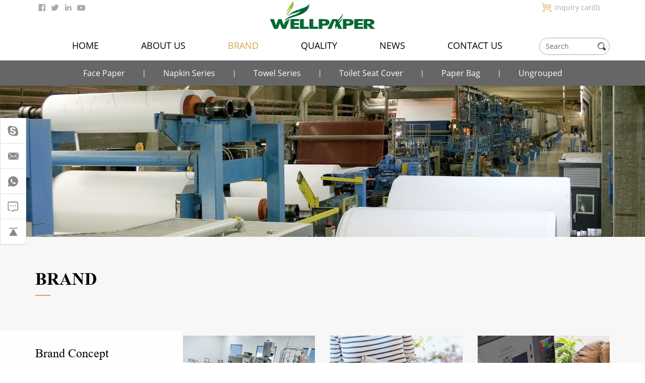

--- FILE ---
content_type: text/html; charset=utf-8
request_url: https://www.wellpaperinc.com/brand.html
body_size: 5648
content:
<!DOCTYPE html>
<html lang="en">

<head>
    <meta charset="utf-8">
    <meta http-equiv="X-UA-Compatible" content="IE=edge,chrome=1">
    <meta name="renderer" content="webkit">
    <meta name="viewport" content="width=device-width, initial-scale=1.0, user-scalable=no">

    
            <title>Brand - paper napkin|linen style guest towel|toilet paper seat cover|airsickness bag|airlaid paper napkin|Qingdao Wellpaper Industrial Co.,Limited</title>
    <meta name="keywords" content="Brand,airlaid napkin,tissue napkin,vomit paper bag,linen-feel guest towel,toilet seat paper cover,oil blotting paper,facial tissue,airsickness bag,Qingdao Wellpaper Industrial Co.,Limited">
    <meta name="description" content="Brand,Wellpaper Industrial is specialized in manufacturing paper napkin,airlaid paper napkin,hand towel,face tissue paper,toilet seat paper cover,vomit paper bag,etc.TEL:+86-(0)532-86107262 EMAIL:info@wellpaperinc.com">
            <!-- MEAT 信息 -->
<meta name="google-site-verification" content="Hc8XOLExiEG_5j3Vzh34KF8n8Bvqie1QQYCHTXzKrPA" />
<meta name="google-site-verification" content="x6d2dM4rn7L9TaOEwo1lfK4lk49q298wqjIzWQ6RiUk" />
    <link rel="stylesheet" href="//vhost-ln-s01-cdn.hcwebsite.com/9c729bc3aeecf3a0cc269ec33952a5b9/tpl/en_wellpaperinc/assets/js/bootstrap/css/bootstrap.min.css?v=v09iNGfP">
    <link rel="stylesheet" href="//vhost-ln-s01-cdn.hcwebsite.com/9c729bc3aeecf3a0cc269ec33952a5b9/tpl/en_wellpaperinc/assets/js/animate.css/animate.min.css?v=v09iNGfP">
    <link rel="stylesheet" href="//vhost-ln-s01-cdn.hcwebsite.com/9c729bc3aeecf3a0cc269ec33952a5b9/tpl/en_wellpaperinc/assets/js/jquery.fancybox/jquery.fancybox.css?v=v09iNGfP">

    <link rel="stylesheet" href="//vhost-ln-s01-cdn.hcwebsite.com/9c729bc3aeecf3a0cc269ec33952a5b9/tpl/en_wellpaperinc/assets/js/slick/slick.min.css?v=v09iNGfP" />
    <link rel="stylesheet" href="//vhost-ln-s01-cdn.hcwebsite.com/9c729bc3aeecf3a0cc269ec33952a5b9/tpl/en_wellpaperinc/assets/css/common.css?v=v09iNGfP" />
    <link rel="stylesheet" href="//vhost-ln-s01-cdn.hcwebsite.com/9c729bc3aeecf3a0cc269ec33952a5b9/tpl/en_wellpaperinc/assets/fonts/iconfont.css?v=v09iNGfP" />
    <link rel="stylesheet" href="//vhost-ln-s01-cdn.hcwebsite.com/9c729bc3aeecf3a0cc269ec33952a5b9/tpl/en_wellpaperinc/assets/css/style.css?v=v09iNGfP">
</head>

<body>

        
        
        
    <div class="header">
        <div class="header-top">
            <div class="container">
                <div class="share ">
                    <ul>
                        <li class="facebook">
                            <a href="https://www.facebook.com/wellpaper.industrial" target="_blank" rel="nofollow"></a>
                        </li>
                        <li class="twitter">
                            <a href="https://twitter.com/wellpaperinc" target="_blank" rel="nofollow"></a>
                        </li>
                        <li class="linkedin">
                            <a href="https://www.linkedin.com/feed/" target="_blank" rel="nofollow"></a>
                        </li>
                        <li class="youtube">
                            <a href="" target="_blank" rel="nofollow"></a>
                        </li>
                    </ul>
                </div>
                <a class="logo" href="/">
                    <img src="//vhost-ln-s01-cdn.hcwebsite.com/9c729bc3aeecf3a0cc269ec33952a5b9/res/en/20210419/bc424566370a0dee.png?v=v09iNGfP" alt="Qingdao Wellpaper Industrial Co.,Limited" />
                </a>
                <!-- <div id="google_translate_element"></div>
                <script type="text/javascript">
                    function googleTranslateElementInit() {
                        new google.translate.TranslateElement({ pageLanguage: 'en', layout: google.translate.TranslateElement.InlineLayout.SIMPLE }, 'google_translate_element');
                    }
                </script>
                <script src="https://translate.google.com/translate_a/element.js?cb=googleTranslateElementInit" async></script> -->
                <div class="cart">
                    <a href="/index.php?c=cart">Inquiry car<span class="cart_total">0</span></a>
                </div>
                <button class="nav-collapse nav-collapse-xs" id="nav-btn">
                    <span class="btn-line"></span>
                    <span class="btn-line"></span>
                    <span class="btn-line"></span>
                </button>
                <div class="find"></div>
                <div class="search-box search-lg">
                    <div class="hbg">
                        <form class="search" action="/product.html" method="post">
                            <p>START TYPING AND PRESS ENTER TO SEARCH</p>
                            <input class="input-text" type="text" placeholder="" id="keywords" name="keywords" />
                            <button class="input-submit" type="submit"></button>
                        </form>
                        <span class="close-btn"></span>
                    </div>
                </div>
            </div>
        </div>
        <div class="header-middle">
            <div class="container">
                <div class="middle-nav">
                    <ul>
                                                <li >
                            <a href="/">HOME</a>
                        </li>
                                                <li >
                            <a href="/about.html">ABOUT US</a>
                        </li>
                                                <li                             class="active"
                            >
                            <a href="/brand.html">BRAND</a>
                        </li>
                                                <li >
                            <a href="/quality.html">QUALITY</a>
                        </li>
                                                <li >
                            <a href="/news.html">NEWS</a>
                        </li>
                                                <li >
                            <a href="/contact.html">CONTACT US</a>
                        </li>
                                            </ul>
                </div>
                <div class="pc-search">
                    <form action="/product.html">
                        <input type="text" name="keywords" placeholder="Search">
                        <button class="btn submit"></button>
                    </form>
                </div>
            </div>
        </div>

    </div>
    <div class="header header-nav">
        <div class="container">
            <div class="nav nav-show">
                <div class="xs-nav">
                    <ul>
                                                <li >
                            <a href="/">HOME</a>
                        </li>
                                                <li >
                            <a href="/about.html">ABOUT US</a>
                        </li>
                                                <li                             class="active"
                            >
                            <a href="/brand.html">BRAND</a>
                        </li>
                                                <li >
                            <a href="/quality.html">QUALITY</a>
                        </li>
                                                <li >
                            <a href="/news.html">NEWS</a>
                        </li>
                                                <li >
                            <a href="/contact.html">CONTACT US</a>
                        </li>
                                            </ul>
                </div>
                <div class="tbl">
                    <div class="tbl-cell">
                        <ul class="nav-list1">
                                                        <li>
                                <a href="/product/face-paper.html">Face Paper</a>
                                                                <ul class="nav-list2">
                                                                        <li><a href="/product/oil-blotting-paper.html">Oil Blotting Paper</a></li>
                                                                        <li><a href="/product/facial-tissue-paper.html">Facial Tissue Paper</a></li>
                                                                        <li><a href="/product/cotton-face-towel.html">Cotton Face Towel</a></li>
                                                                    </ul>
                                                            </li>
                                                        <li>
                                <a href="/product/napkin-series.html">Napkin Series</a>
                                                                <ul class="nav-list2">
                                                                        <li><a href="/product/airlaid-napkin.html">Airlaid Napkin</a></li>
                                                                        <li><a href="/product/tissue-napkin.html">Tissue Napkin</a></li>
                                                                        <li><a href="/product/nonwoven-napkin.html">Nonwoven Napkin </a></li>
                                                                    </ul>
                                                            </li>
                                                        <li>
                                <a href="/product/towel-series.html">Towel Series</a>
                                                                <ul class="nav-list2">
                                                                        <li><a href="/product/paper-towel.html">Paper Towel</a></li>
                                                                        <li><a href="/product/guest-hand-towel.html">Guest Hand Towel</a></li>
                                                                        <li><a href="/product/reusable-cleaning-towel.html">Reusable Cleaning Towel</a></li>
                                                                        <li><a href="/product/compressed-towel.html">Compressed Towel</a></li>
                                                                    </ul>
                                                            </li>
                                                        <li>
                                <a href="/product/toilet-seat-cover.html">Toilet Seat Cover</a>
                                                                <ul class="nav-list2">
                                                                        <li><a href="/product/flushable-tsc.html">Flushable TSC</a></li>
                                                                        <li><a href="/product/waterproof-tsc.html">Waterproof TSC</a></li>
                                                                    </ul>
                                                            </li>
                                                        <li>
                                <a href="/product/paper-bag.html">Paper Bag</a>
                                                                <ul class="nav-list2">
                                                                        <li><a href="/product/vomit-bag.html">Vomit Bag</a></li>
                                                                        <li><a href="/product/shopping-bag.html">Shopping Bag</a></li>
                                                                        <li><a href="/product/lunch-bag.html">Lunch Bag</a></li>
                                                                        <li><a href="/product/wine-bag.html">Wine Bag</a></li>
                                                                        <li><a href="/product/cutlery-pouch.html">Pouch Bag </a></li>
                                                                    </ul>
                                                            </li>
                                                        <li>
                                <a href="/product/ungrouped.html">Ungrouped</a>
                                                                <ul class="nav-list2">
                                                                        <li><a href="/product/toilet-paper.html">Toilet Paper</a></li>
                                                                        <li><a href="/product/paper-coaster.html">Paper Coaster</a></li>
                                                                        <li><a href="/product/paper-tableware.html">Paper Tableware</a></li>
                                                                        <li><a href="/product/wrapping-paper.html">Wrapping Paper</a></li>
                                                                    </ul>
                                                            </li>
                                                    </ul>
                    </div>
                </div>
                <button class="nav-collapse nav-collapse-1" id="nav-xs-btn">
                    <span class="btn-line"></span>
                    <span class="btn-line"></span>
                    <span class="btn-line"></span>
                </button>
                <div class="nav-2">
                    <div class="nav-top">
                        <div class="back-btn back-btn2"></div>
                        <b class="nav-title">一级标题</b>
                        <button class="nav-collapse nav-collapse-2" id="nav2-btn">
                            <span class="btn-line"></span>
                            <span class="btn-line"></span>
                            <span class="btn-line"></span>
                        </button>
                    </div>
                    <div class="content">
                        <ul class="nav2-list2">
                        </ul>
                    </div>
                </div>
                <div class="nav-3">
                    <div class="nav-top">
                        <div class="back-btn back-btn3"></div>
                        <b class="nav-title">一级标题</b>
                        <button class="nav-collapse nav-collapse-2" id="nav2-btn">
                            <span class="btn-line"></span>
                            <span class="btn-line"></span>
                            <span class="btn-line"></span>
                        </button>
                    </div>
                    <div class="content">
                        <ul class="nav3-list3">
                        </ul>
                    </div>
                </div>
            </div>
        </div>
    </div>
        <div class="banner banner-in">
        <div class="slickbanner">
            <div class="item">
                                <img src="//vhost-ln-s01-cdn.hcwebsite.com/9c729bc3aeecf3a0cc269ec33952a5b9/data/thumb/res/slide/1e8abdec4dc4a4b3.jpg_20210419092312_1920x0.jpg?v=v09iNGfP" alt="brand-banner">
                            </div>
        </div>
    </div>
    <h1 class="hidden">Qingdao Wellpaper Industrial Co.,Limited</h1>
    <div class="wrapper">
    <div class="wrap wrap-brand">
        <div class="container">
            <div class="title wow fadeInUp" data-wow-duration="1s">
                <h2>Brand</h2>
            </div>
            <div class="brand wow fadeInUp" data-wow-duration="1s">
                <div class="row">
                    <div class="col-xs-12 col-sm-6 col-md-3 itembox">
                        <div class="item item-1">
                            <div class="title-brand">
                                <h3>Brand Concept</h3>
                            </div>
                            <div class="text">
                                <p>Paper disposables solution expert</p><p>Engaged in environment-protecting,recycling</p><p>Design and supply customized service</p>                            </div>
                        </div>
                    </div>
                                            <div class="col-xs-12 col-sm-6 col-md-3 itembox">
                            <div class="item item-2">
                                <div class="img-box">
                                    <img class="lazy" src="//vhost-ln-s01-cdn.hcwebsite.com/9c729bc3aeecf3a0cc269ec33952a5b9/data/thumb/res/en/20210419/ddff42d19377a828.jpg_20210419111849_330x300.jpg?v=v09iNGfP" width="330" height="300">
                                </div>
                            </div>
                        </div>
                                            <div class="col-xs-12 col-sm-6 col-md-3 itembox">
                            <div class="item item-2">
                                <div class="img-box">
                                    <img class="lazy" src="//vhost-ln-s01-cdn.hcwebsite.com/9c729bc3aeecf3a0cc269ec33952a5b9/data/thumb/res/en/20210419/d7668e86797218b9.jpg_20210419111849_330x300.jpg?v=v09iNGfP" width="330" height="300">
                                </div>
                            </div>
                        </div>
                                            <div class="col-xs-12 col-sm-6 col-md-3 itembox">
                            <div class="item item-2">
                                <div class="img-box">
                                    <img class="lazy" src="//vhost-ln-s01-cdn.hcwebsite.com/9c729bc3aeecf3a0cc269ec33952a5b9/data/thumb/res/en/20210419/0de7fb4f2845ae03.jpg_20210419111849_330x300.jpg?v=v09iNGfP" width="330" height="300">
                                </div>
                            </div>
                        </div>
                                    </div>
            </div>
            <div class="service wow fadeInUp" data-wow-duration="1s">
                <div class="row">
                    <div class="col-xs-12 col-md-6">
                        <div class="slick-service">
                                                            <div>
                                    <div class="item">
                                        <div class="img-box">
                                            <img data-lazy="//vhost-ln-s01-cdn.hcwebsite.com/9c729bc3aeecf3a0cc269ec33952a5b9/data/thumb/res/en/20210419/97909cdc838f9639.jpg_20210419112102_570x400.jpg?v=v09iNGfP" width="570" height="400">
                                        </div>
                                    </div>
                                </div>
                                                            <div>
                                    <div class="item">
                                        <div class="img-box">
                                            <img data-lazy="//vhost-ln-s01-cdn.hcwebsite.com/9c729bc3aeecf3a0cc269ec33952a5b9/data/thumb/res/en/20210419/b41aaecb3fb80c1c.jpg_20210419112103_570x400.jpg?v=v09iNGfP" width="570" height="400">
                                        </div>
                                    </div>
                                </div>
                                                            <div>
                                    <div class="item">
                                        <div class="img-box">
                                            <img data-lazy="//vhost-ln-s01-cdn.hcwebsite.com/9c729bc3aeecf3a0cc269ec33952a5b9/data/thumb/res/en/20210419/aca7d477c828a457.jpg_20210419112103_570x400.jpg?v=v09iNGfP" width="570" height="400">
                                        </div>
                                    </div>
                                </div>
                                                            <div>
                                    <div class="item">
                                        <div class="img-box">
                                            <img data-lazy="//vhost-ln-s01-cdn.hcwebsite.com/9c729bc3aeecf3a0cc269ec33952a5b9/data/thumb/res/en/20210419/90ada425ca8744da.jpg_20210419112103_570x400.jpg?v=v09iNGfP" width="570" height="400">
                                        </div>
                                    </div>
                                </div>
                                                            <div>
                                    <div class="item">
                                        <div class="img-box">
                                            <img data-lazy="//vhost-ln-s01-cdn.hcwebsite.com/9c729bc3aeecf3a0cc269ec33952a5b9/data/thumb/res/en/20210419/f45a222e043b046d.jpg_20210419112103_570x400.jpg?v=v09iNGfP" width="570" height="400">
                                        </div>
                                    </div>
                                </div>
                                                    </div>
                    </div>
                    <div class="col-xs-12 col-md-6">
                        <div class="text">
                            <div class="title-service">
                                <h3>Service</h3>
                            </div>
                            <div class="note">
                                <p>We do our best to provide good quality goods manufactured by up-to-date facilities and develop a variety of products at a competitive price to give our customers good satisfaction in every respect.</p>                            </div>
                            <div class="list">
                                <ul>
	<li>
		<div class="item item-hours">
			<p>All inquires will be replied within 24 hours.</p>
		</div>
	</li>
	<li>
		<div class="item item-supplying">
			<p>Supplying various kinds of packing solutions according to customer’s requirements.</p>
		</div>
	</li>
	<li>
		<div class="item item-samples">
			<p>Samples are available before placing order.</p>
		</div>
	</li>
	<li>
		<div class="item item-strict">
			<p>Strict quality control and time monitoring system throughout production.</p>
		</div>
	</li>
	<li>
		<div class="item item-control">
			<p>On time shipment supported by well-organized and strong logistic assistance.</p>
		</div>
	</li>
</ul>                            </div>
                        </div>
                    </div>
                </div>
            </div>
        </div>
    </div>
</div>
<div class="footer">
    <div class="container">
        <div class="foot">
            <ul>
                <li class="on">
                    <div class="item item-1">
                        <img src="//vhost-ln-s01-cdn.hcwebsite.com/9c729bc3aeecf3a0cc269ec33952a5b9/res/en/20210419/bc424566370a0dee.png?v=v09iNGfP">
                        <p>Add:467 Yangtze River Middle Road,Huangdao District,Qingdao,China 266555</p>
                        <p>Tel: <a href="tel:+86-532-86107262">+86-532-86107262</a></p>
                        <p>E-mail:<a href="mailto:info@wellpaperinc.com">info@wellpaperinc.com</a></p>
                        <p><a href="http://www.wellpaperinc.com" target="_blank">www.wellpaperinc.com</a></p>
                    </div>
                </li>
                <li class="on">
                    <div class="item item-2">
                        <div class="title-foot">
                            <h3>Subscribe to our newsletter</h3>
                        </div>
                        <div class="info-down">
                            <div class="message">
                                <form class="form1 feedback-form">
                                    <input type="text" name="email" placeholder="E-mail:">
									<input type="text" name="spam_code" placeholder="verification code:*" style=" max-width: 15em;">
									<div class="group spam_code_img"></div>
                                    <input type="hidden" name="title" value="邮件订阅" />
                                    <input type="hidden" value="18.217.87.1" name="ip" />
                                    <input type="hidden" name="id" value="bottomemail">
                                    <input type="hidden" name="_spam" value="eXffIr0O64WPvc2AXHGpW+vENCF2UsBVxVpFm2fzEqZUz7BblkHpusG0qt0xgSvBofW80R3IiKY91+Fqu+PEHiXAFykIHAGt4H3/5xg6FdHM+ZqFLcePFYynV96Io2fipXASQ6CF7BKPydYOOYZ81KlcNvNh5eb8trSqLFCqnMf/xALuvwMWN2md3bjd93i5YtABx0JARRX+kVisbloTZFumNCn1VTgoqL7soIDuYBO/1syAsS9AX4Fl/Yol9ktyiXVjA0b01aTvzWcOTPbJ3dSJ/UP7XU4STrtW3m0zIR477Maf1K6V0K4jYLtqhNUH">
                                    <button class="btn submit send1">Send</button>
                                </form>
                            </div>
                        </div>
                    </div>
                </li>
                <li class="on">
                    <div class="item item-3">
                        <div class="title-foot">
                            <h3>Products</h3>
                        </div>
                        <div class="info-down">
                            <ul>
                                                                <li>
                                    <a class="item-p" href="/product/face-paper.html">
                                        <div class="img-box">
                                            <img class="lazy" src="//vhost-ln-s01-cdn.hcwebsite.com/9c729bc3aeecf3a0cc269ec33952a5b9/data/thumb/res/en/20210419/9d6e602b4889637a.jpg_20210419104354_450x320.jpg?v=v09iNGfP" width="450" height="320">
                                        </div>
                                        <p>Face Paper</p>
                                    </a>
                                </li>
                                                                <li>
                                    <a class="item-p" href="/product/napkin-series.html">
                                        <div class="img-box">
                                            <img class="lazy" src="//vhost-ln-s01-cdn.hcwebsite.com/9c729bc3aeecf3a0cc269ec33952a5b9/data/thumb/res/en/20210419/a0eb81b06b2ef12c.jpg_20210419104404_450x320.jpg?v=v09iNGfP" width="450" height="320">
                                        </div>
                                        <p>Napkin Series</p>
                                    </a>
                                </li>
                                                                <li>
                                    <a class="item-p" href="/product/towel-series.html">
                                        <div class="img-box">
                                            <img class="lazy" src="//vhost-ln-s01-cdn.hcwebsite.com/9c729bc3aeecf3a0cc269ec33952a5b9/data/thumb/res/en/20210716/ea4e0d27cf0f4469.jpg_20210716090317_450x320.jpg?v=v09iNGfP" width="450" height="320">
                                        </div>
                                        <p>Towel Series</p>
                                    </a>
                                </li>
                                                                <li>
                                    <a class="item-p" href="/product/toilet-seat-cover.html">
                                        <div class="img-box">
                                            <img class="lazy" src="//vhost-ln-s01-cdn.hcwebsite.com/9c729bc3aeecf3a0cc269ec33952a5b9/data/thumb/res/en/20210419/748baca360a87820.jpg_20210419104421_450x320.jpg?v=v09iNGfP" width="450" height="320">
                                        </div>
                                        <p>Toilet Seat Cover</p>
                                    </a>
                                </li>
                                                                <li>
                                    <a class="item-p" href="/product/paper-bag.html">
                                        <div class="img-box">
                                            <img class="lazy" src="//vhost-ln-s01-cdn.hcwebsite.com/9c729bc3aeecf3a0cc269ec33952a5b9/data/thumb/res/en/20210419/47eeddd8b13ab6a6.jpg_20210419104412_450x320.jpg?v=v09iNGfP" width="450" height="320">
                                        </div>
                                        <p>Paper Bag</p>
                                    </a>
                                </li>
                                                                <li>
                                    <a class="item-p" href="/product/ungrouped.html">
                                        <div class="img-box">
                                            <img class="lazy" src="//vhost-ln-s01-cdn.hcwebsite.com/9c729bc3aeecf3a0cc269ec33952a5b9/data/thumb/res/en/20210716/1d19f92f7c7af60d.jpg_20210716090408_450x320.jpg?v=v09iNGfP" width="450" height="320">
                                        </div>
                                        <p>Ungrouped</p>
                                    </a>
                                </li>
                                                            </ul>
                        </div>
                    </div>
                </li>
                <li class="on">
                    <div class="item item-4">
                        <div class="title-foot">
                            <h3>Feedback</h3>
                        </div>
                        <div class="info-down">
                            <form class="form2 feedback-form">
                                <input type="text" name="fullname" placeholder="Name:*">
                                <input type="hidden" name="title" value="网站底部留言" />
                                <input type="text" name="email" placeholder="E-mail:*">
                                <textarea name="content" cols="30" rows="2" placeholder="Comment:*"></textarea>
								<input type="text" name="spam_code" placeholder="verification code:*" style=" max-width: 10em;">
								<span class="group spam_code_img"></span>
                                <input type="hidden" value="18.217.87.1" name="ip" />
                                <input type="hidden" name="id" value="book">
                                  <input type="hidden" name="_spam" value="cAE5vBdBqWnq0XI4NYz+COo8HcPODgcvAD/7zE0U3lGJN0auGK9Pqio9eEweg9RCqMbMzZBZqzksfhyO8yYbqubVNmBaYfVG6SAvXDsw5Kd9WFApNgMZeSeGb+4dmi4lX6Yi/pGejZCSjmZzp7l72BIKHqiDnIGPNnDzLCR/OvR8mcbe3iHKkGenU+O8uioev/bI9QlOUzh6Vkolyhb6xuZZfNxCZ3s89Wtn9gFMYR9fGlr96xxcqMwV++TbKj/l4fbShxfLXsrw/sZ/Db6IkxURfTwbPoRl2eaXnlKXy/WKPA8RHKvFyqBlrRaNPVga">
                                <button class="btn submit send2">Send</button>
                            </form>
                        </div>
                    </div>
                </li>
            </ul>
        </div>
    </div>
    <div class="copyright">
        <div class="container">
            <a class="sitemap" href="/sitemap.html">Sitemap</a>
            <p>
                 Copyright © 2020 Qingdao Wellpaper Industrial Co.,Limited., All Rights Reserved.                                <script type="text/javascript">document.write(unescape("%3Cspan id='cnzz_stat_icon_1279857424'%3E%3C/span%3E%3Cscript src='https://s4.cnzz.com/z_stat.php%3Fid%3D1279857424%26show%3Dpic' type='text/javascript'%3E%3C/script%3E"));</script>                <a href="http://www.hicheng.net/" target="_blank">Powered by HiCheng</a>
            </p>
        </div>
    </div>
</div>
<div class="online-wrap">
    <span class="btn"></span>
    <div class="online">
                <a class="iconfont icon-skype" href="skype:susansoon?chat" target="_blank" rel="nofollow"></a>
                        <a class="iconfont icon-email" href="mailto:info@wellpaperinc.com"></a>
                        <a class="iconfont icon-whatsapp" href="https://api.whatsapp.com/send?phone=8613969610754" target="_blank"></a>
                <a class="iconfont icon-message" href="/contact.html"></a>
        <a class="iconfont icon-arrow-top" id="gotop" href="javascript:;"></a>
    </div>
</div>
<div class="visible-xs-block xs-online">
    <ul>
        <li class="mail">
            <a href="mailto:info@wellpaperinc.com">email</a>
        </li>
        <li class="tel">
            <a href="tel:+86-532-86107262">tel</a>
        </li>
        <li class="message">
            <a href="/contact.html">message</a>
        </li>
        <li class=" product">
            <a href="/product.html">products</a>
        </li>
        <li class="top">
            <a class="backtop" href="javascript:;">top</a>
        </li>
    </ul>
</div>
<div class="inquire-sheet-box" id="inquire-sheet-box">
    <div class="j-title">
        <h2 class="cart">Mein Inquiry Sheet (<span class="num cart_total">0</span>)</h2>
        <div class="inquire-close"></div>
    </div>
    <div class="J-shoping-body" id="inquiry-item-list">

    </div>
    <div class="J-inquiry">
        <a href="/index.php?c=cart">Inquire Now</a>
    </div>
</div>
<div class="cart-icon">
    <a class="cart" href="javascript:;"><span class="cart_total">0</span></a>
</div>
<div class="loadjs">
    <script src="//vhost-ln-s01-cdn.hcwebsite.com/9c729bc3aeecf3a0cc269ec33952a5b9/tpl/en_wellpaperinc/assets/js/jquery-1.11.0.min.js?v=v09iNGfP"></script>
    <script src="//vhost-ln-s01-cdn.hcwebsite.com/9c729bc3aeecf3a0cc269ec33952a5b9/tpl/en_wellpaperinc/assets/js/vanilla-lazyload/lazyload.min.js?v=v09iNGfP"></script>
    <script src="//vhost-ln-s01-cdn.hcwebsite.com/9c729bc3aeecf3a0cc269ec33952a5b9/tpl/en_wellpaperinc/assets/js/jquery.fancybox/jquery.fancybox.min.js?v=v09iNGfP"></script>
    <script src="//vhost-ln-s01-cdn.hcwebsite.com/9c729bc3aeecf3a0cc269ec33952a5b9/tpl/en_wellpaperinc/assets/js/wow.min.js?v=v09iNGfP"></script>
    <!-- <script src="//vhost-ln-s01-cdn.hcwebsite.com/9c729bc3aeecf3a0cc269ec33952a5b9/tpl/en_wellpaperinc/assets/js/jquery.waypoints/jquery.waypoints.min.js?v=v09iNGfP"></script> -->
    <script src="//vhost-ln-s01-cdn.hcwebsite.com/9c729bc3aeecf3a0cc269ec33952a5b9/tpl/en_wellpaperinc/assets/js/slick/slick.min.js?v=v09iNGfP"></script>
    <!-- <script src="//vhost-ln-s01-cdn.hcwebsite.com/9c729bc3aeecf3a0cc269ec33952a5b9/tpl/en_wellpaperinc/assets/js/bootstrap/js/html5shiv.js?v=v09iNGfP"></script>
    <script src="//vhost-ln-s01-cdn.hcwebsite.com/9c729bc3aeecf3a0cc269ec33952a5b9/tpl/en_wellpaperinc/assets/js/bootstrap/js/respond.min.js?v=v09iNGfP"></script> -->
    <script src="//vhost-ln-s01-cdn.hcwebsite.com/9c729bc3aeecf3a0cc269ec33952a5b9/tpl/en_wellpaperinc/assets/main.js?v=v09iNGfP"></script>
        <script type="text/javascript" src="//vhost-ln-s01-cdn.hcwebsite.com/9c729bc3aeecf3a0cc269ec33952a5b9/tpl/en_wellpaperinc/assets/liuyan.js?v=v09iNGfP"></script>
    <script type="text/javascript" src="//vhost-ln-s01-cdn.hcwebsite.com/9c729bc3aeecf3a0cc269ec33952a5b9/tpl/en_wellpaperinc/assets/cart.js?v=v09iNGfP"></script>
</div>
</body>

</html>

--- FILE ---
content_type: text/css
request_url: https://vhost-ln-s01-cdn.hcwebsite.com/9c729bc3aeecf3a0cc269ec33952a5b9/tpl/en_wellpaperinc/assets/fonts/iconfont.css?v=v09iNGfP
body_size: 21830
content:
@font-face {font-family: "iconfont";
  src: url('iconfont.eot?t=1618395389483'); /* IE9 */
  src: url('iconfont.eot?t=1618395389483#iefix') format('embedded-opentype'), /* IE6-IE8 */
  url('[data-uri]') format('woff2'),
  url('iconfont.woff?t=1618395389483') format('woff'),
  url('iconfont.ttf?t=1618395389483') format('truetype'), /* chrome, firefox, opera, Safari, Android, iOS 4.2+ */
  url('iconfont.svg?t=1618395389483#iconfont') format('svg'); /* iOS 4.1- */
}

.iconfont {
  font-family: "iconfont" !important;
  font-size: 16px;
  font-style: normal;
  -webkit-font-smoothing: antialiased;
  -moz-osx-font-smoothing: grayscale;
}

.icon-duihao1:before {
  content: "\e698";
}

.icon-xunjia1:before {
  content: "\e648";
}

.icon-shiliangzhinengduixiang:before {
  content: "\e703";
}

.icon-shoppingbags:before {
  content: "\e646";
}

.icon-matong1:before {
  content: "\e647";
}

.icon-xingtaiduICON_sousuo---copy:before {
  content: "\e642";
}

.icon-matong:before {
  content: "\e6ca";
}

.icon-jingyan:before {
  content: "\e601";
}

.icon-tubiao-:before {
  content: "\e619";
}

.icon-canju:before {
  content: "\e88d";
}

.icon-changjiantou:before {
  content: "\e623";
}

.icon-benyuezhunshidingdanshuai:before {
  content: "\e6be";
}

.icon-zhijiang:before {
  content: "\e62a";
}

.icon--matong:before {
  content: "\e848";
}

.icon-zhiliang:before {
  content: "\e62c";
}

.icon-chouzhi:before {
  content: "\e64c";
}

.icon-gongchang:before {
  content: "\e98e";
}

.icon-zhengshu:before {
  content: "\e62e";
}

.icon-24xiaoshi:before {
  content: "\e6bc";
}

.icon-gexingdingzhi:before {
  content: "\e63d";
}

.icon-iconddfh:before {
  content: "\e640";
}

.icon-baozhuangzhiliangjiankongqueren:before {
  content: "\e62f";
}

.icon-yangpin:before {
  content: "\e633";
}

.icon-gouwuche2:before {
  content: "\e641";
}

.icon-phone2:before {
  content: "\e637";
}

.icon-dingwei:before {
  content: "\e608";
}

.icon-wangwang:before {
  content: "\e61d";
}

.icon-yan:before {
  content: "\e63f";
}

.icon-dianhua:before {
  content: "\e638";
}

.icon-whatsapp:before {
  content: "\e621";
}

.icon-gotop2:before {
  content: "\e614";
}

.icon-shubiao:before {
  content: "\e61e";
}

.icon-search:before {
  content: "\e635";
}

.icon-changyou:before {
  content: "\e673";
}

.icon-next:before {
  content: "\e639";
}

.icon-prev:before {
  content: "\e6f1";
}

.icon-gouwuche:before {
  content: "\e603";
}

.icon-gps:before {
  content: "\e63e";
}

.icon-gotop:before {
  content: "\e60f";
}

.icon-chuanzhen:before {
  content: "\e606";
}

.icon-whatsapp1:before {
  content: "\e751";
}

.icon-dizhi:before {
  content: "\e60d";
}

.icon-xinfeng:before {
  content: "\e6a4";
}

.icon-fax:before {
  content: "\e653";
}

.icon-cart:before {
  content: "\e600";
}

.icon-phone:before {
  content: "\e61c";
}

.icon-youtube:before {
  content: "\e6d7";
}

.icon-message:before {
  content: "\e826";
}

.icon-instagram:before {
  content: "\e607";
}

.icon-gouwuche1:before {
  content: "\e631";
}

.icon-facebook:before {
  content: "\e615";
}

.icon-weixin:before {
  content: "\e604";
}

.icon-qq:before {
  content: "\e62d";
}

.icon-point:before {
  content: "\e643";
}

.icon-star:before {
  content: "\e60a";
}

.icon-linkedin:before {
  content: "\e6f0";
}

.icon-rili:before {
  content: "\e63a";
}

.icon-skype:before {
  content: "\e616";
}

.icon-tuite:before {
  content: "\e60b";
}

.icon-google:before {
  content: "\e645";
}

.icon-fax1:before {
  content: "\e64f";
}

.icon-plus:before {
  content: "\e6d2";
}

.icon-xinfeng1:before {
  content: "\e72e";
}

.icon-search1:before {
  content: "\e660";
}

.icon-gotop1:before {
  content: "\e605";
}

.icon-news-r:before {
  content: "\e9b3";
}

.icon-arrow-down:before {
  content: "\e602";
}

.icon-google1:before {
  content: "\e60c";
}

.icon-arrow-right:before {
  content: "\e72f";
}

.icon-news-l:before {
  content: "\e9b4";
}

.icon-arrow-left:before {
  content: "\e9b5";
}

.icon-erweima:before {
  content: "\e613";
}

.icon-youjiantou:before {
  content: "\e9b6";
}

.icon-youjiantou1:before {
  content: "\e610";
}

.icon-chahao:before {
  content: "\e61b";
}

.icon-zoujiantou1:before {
  content: "\e9b7";
}

.icon-homebig:before {
  content: "\e6c8";
}

.icon-fangdajing:before {
  content: "\e60e";
}

.icon-diqiu:before {
  content: "\e620";
}

.icon-arrow-top:before {
  content: "\e622";
}

.icon-duihuakuang:before {
  content: "\e66b";
}

.icon-pinterest:before {
  content: "\e6f4";
}

.icon-geren:before {
  content: "\e609";
}

.icon-shouji:before {
  content: "\e627";
}

.icon-duihao:before {
  content: "\e624";
}

.icon-google11:before {
  content: "\e61f";
}

.icon-youtube1:before {
  content: "\e618";
}

.icon-jianhao1:before {
  content: "\e628";
}

.icon-mui-icon-add:before {
  content: "\e629";
}

.icon-shopping-bag:before {
  content: "\e611";
}

.icon-lajitong1:before {
  content: "\e632";
}

.icon-facebook-messenger:before {
  content: "\e9de";
}

.icon-xunjia:before {
  content: "\e636";
}

.icon-arrLeft-fill:before {
  content: "\e62b";
}

.icon-tijiao:before {
  content: "\e6cf";
}

.icon-xiexian:before {
  content: "\e630";
}

.icon-instagram1:before {
  content: "\e617";
}

.icon-vk:before {
  content: "\e768";
}

.icon-messenger:before {
  content: "\e63c";
}

.icon-yamaxun:before {
  content: "\eb5d";
}

.icon-video:before {
  content: "\e650";
}

.icon-xiazai:before {
  content: "\e63b";
}

.icon-ai215-copy:before {
  content: "\eb5f";
}

.icon-video1:before {
  content: "\e644";
}

.icon-Ie:before {
  content: "\e699";
}

.icon-weibo:before {
  content: "\e669";
}

.icon-changjiantou-copy-copy:before {
  content: "\e64b";
}

.icon-jiantouyou:before {
  content: "\e625";
}

.icon-jiantouzuo:before {
  content: "\eb60";
}

.icon-facebook1:before {
  content: "\e6d9";
}

.icon-GroupCopy:before {
  content: "\e61a";
}

.icon-product:before {
  content: "\e7e9";
}

.icon-weibo1:before {
  content: "\e626";
}

.icon-kuaishou:before {
  content: "\e691";
}

.icon-aiqiyi:before {
  content: "\e674";
}

.icon-douyin:before {
  content: "\e612";
}

.icon-jinritoutiao:before {
  content: "\e697";
}

.icon-message1:before {
  content: "\e65f";
}

.icon-shijian:before {
  content: "\e675";
}

.icon-youxiang:before {
  content: "\e634";
}

.icon-fangda1:before {
  content: "\e666";
}

.icon-fangda2:before {
  content: "\e651";
}

.icon-Instagramlogo:before {
  content: "\e6b6";
}

.icon-skype2:before {
  content: "\e766";
}

.icon-Email:before {
  content: "\e65b";
}

.icon-weixin1:before {
  content: "\e66f";
}

.icon-qq2:before {
  content: "\e65c";
}

.icon-whatsapp2:before {
  content: "\e70a";
}

.icon-xiazai1:before {
  content: "\e64d";
}



--- FILE ---
content_type: text/css
request_url: https://vhost-ln-s01-cdn.hcwebsite.com/9c729bc3aeecf3a0cc269ec33952a5b9/tpl/en_wellpaperinc/assets/css/style.css?v=v09iNGfP
body_size: 14519
content:
/**
 * style.less
 * 层叠样式表
 */
.ff {
    font-family: 'iconfont' !important;
}
@font-face {
    font-family: 'Times New Roman';
    font-weight: normal;
    font-style: normal;

    src: url('../fonts/TimesNewRomanPSMT.eot');
    src: local('Times New Roman'), local('TimesNewRomanPSMT'), url('../fonts/TimesNewRomanPSMT.eot?#iefix') format('embedded-opentype'), url('../fonts/TimesNewRomanPSMT.woff2') format('woff2'), url('../fonts/TimesNewRomanPSMT.woff') format('woff'), url('../fonts/TimesNewRomanPSMT.ttf') format('truetype'), url('../fonts/TimesNewRomanPSMT.svg#TimesNewRomanPSMT') format('svg');
    font-display: swap;
}
@font-face {
    font-family: 'Times New Roman';
    font-weight: bold;
    font-style: normal;

    src: url('../fonts/TimesNewRomanPS-BoldMT.eot');
    src: local('Times New Roman Bold'), local('TimesNewRomanPS-BoldMT'), url('../fonts/TimesNewRomanPS-BoldMT.eot?#iefix') format('embedded-opentype'), url('../fonts/TimesNewRomanPS-BoldMT.woff2') format('woff2'), url('../fonts/TimesNewRomanPS-BoldMT.woff') format('woff'), url('../fonts/TimesNewRomanPS-BoldMT.ttf') format('truetype'), url('../fonts/TimesNewRomanPS-BoldMT.svg#TimesNewRomanPS-BoldMT') format('svg');
    font-display: swap;
}
@font-face {
    font-family: 'Open Sans';
    font-weight: normal;
    font-style: normal;

    src: url('../fonts/OpenSans-Regular.eot');
    src: local('Open Sans Regular'), local('OpenSans-Regular'), url('../fonts/OpenSans-Regular.eot?#iefix') format('embedded-opentype'), url('../fonts/OpenSans-Regular.woff2') format('woff2'), url('../fonts/OpenSans-Regular.woff') format('woff'), url('../fonts/OpenSans-Regular.ttf') format('truetype'), url('../fonts/OpenSans-Regular.svg#OpenSans-Regular') format('svg');
    font-display: swap;
}
body {
    font-family: 'Open Sans', Arial, 'Helvetica Neue', Helvetica, 'Microsoft YaHei', 'WenQuanYi Micro Hei', 'Heiti SC', 'PingFang SC', 'Hiragino Sans GB', sans-serif;
    font-size: 14px;
    font-weight: normal;

    color: #000;

    -webkit-font-smoothing: antialiased;
    -moz-osx-font-smoothing: grayscale;
}
.slick-arrow {
    font-size: 30px;
    line-height: 68px;

    position: absolute;
    z-index: 8;
    top: 50%;
    left: -3%;

    display: block;
    overflow: hidden;

    width: 36px;
    height: 68px;
    padding: 0;

    cursor: pointer;
    -webkit-transition: all .4s;
    transition: all .4s;
    -webkit-transform: translateY(-50%);
    -ms-transform: translateY(-50%);
    transform: translateY(-50%);

    opacity: 1;
    color: #fff;
    border: none;
    outline: none;
    background: none;
    background: rgba(0, 0, 0, .66);
}
@media (max-width: 991px) {
    .slick-arrow {
        font-size: 20px;
        line-height: 50px;

        left: 0;

        width: 30px;
        height: 50px;
    }
}
.slick-arrow:before {
    font-family: 'iconfont' !important;

    content: '\eb60';
}
.slick-arrow.slick-next {
    right: -3%;
    left: auto;
}
@media (max-width: 991px) {
    .slick-arrow.slick-next {
        right: 0;
    }
}
.slick-arrow.slick-next:before {
    right: 0;
    left: auto;

    content: '\e625';
}
.slick-arrow:hover {
    background-color: #d8a451;
}
.header {
    position: relative;
    z-index: 10;
    z-index: 9;
    top: 0;

    width: 100%;
    height: 120px;

    -webkit-transition: all .6s;
    transition: all .6s;
}
@media (max-width: 1199px) {
    .header {
        height: 70px;
    }
}
.header .header-top {
    text-align: center;

    background-color: #fff;
}
@media (min-width: 1200px) {
    .header .header-top {
        position: relative;

        height: 60px;
    }
}
.header .header-top .share {
    display: inline-block;
    float: left;
}
@media (max-width: 1199px) {
    .header .header-top .share {
        display: none;
    }
}
.header .header-top .share ul {
    font-size: 0;

    display: inline-block;
}
.header .header-top .share ul li {
    display: inline-block;
}
.header .header-top .share ul li a {
    font-size: 16px;
    line-height: 30px;

    display: block;

    height: 30px;
    padding: 0 5px;

    -webkit-transition: all .5s;
    transition: all .5s;
    text-align: center;

    color: #aba8a8;
}
.header .header-top .share ul li a:before {
    font-family: 'iconfont';
    font-weight: normal;

    display: inline-block;

    content: '\e6d9';
    text-align: center;
    vertical-align: top;

    border-radius: 4px;
}
.header .header-top .share ul li.twitter a:before {
    content: '\e60b';
}
.header .header-top .share ul li.linkedin a:before {
    content: '\e6f0';
}
.header .header-top .share ul li.instagram a:before {
    content: '\e6b6';
}
.header .header-top .share ul li.youtube a:before {
    content: '\e618';
}
.header .header-top .share ul li.google a:before {
    content: '\e645';
}
.header .header-top .share ul li.amazon a:before {
    content: '\e6c1';
}
.header .header-top .share ul li:hover a {
    color: #d8a451;
}
.header .logo {
    position: absolute;
    left: 50%;

    display: inline-block;

    height: 60px;

    -webkit-transition: all .6s;
    transition: all .6s;
    -webkit-transform: translateX(-50%);
    -ms-transform: translateX(-50%);
    transform: translateX(-50%);
}
@media (max-width: 1199px) {
    .header .logo {
        top: 10px;

        height: 50px;
    }
}
.header .logo a {
    display: block;

    height: 100%;
}
.header .logo img {
    height: 100%;
}
.header #google_translate_element {
    display: inline-block;
    float: right;

    margin-top: 6px;
}
@media (max-width: 1199px) {
    .header #google_translate_element {
        display: none;
    }
}
.header .cart {
    line-height: 30px;

    position: relative;

    float: right;

    margin-right: 20px;

    -webkit-transition: all .4s;
    transition: all .4s;
}
@media (max-width: 1199px) {
    .header .cart {
        line-height: 70px;

        float: left;

        height: 70px;
        margin-right: 0;
    }
}
.header .cart a {
    font-size: 14px;

    display: block;

    color: #aba8a8;
}
@media (max-width: 767px) {
    .header .cart a {
        font-size: 0;
    }
}
.header .cart a:before {
    font-family: 'iconfont' !important;
    font-size: 24px;

    float: left;

    margin-right: 4px;

    content: '\e641';

    color: #d8a451;
}
@media (max-width: 767px) {
    .header .cart a:before {
        margin: 0;
    }
}
.header .cart a:hover {
    color: #d8a451;
}
.header .cart a:hover:before {
    color: #d8a451;
}
@media (max-width: 767px) {
    .header .cart a span {
        font-size: 14px;
    }
}
.header .cart a span:before {
    content: '(';
}
.header .cart a span:after {
    content: ')';
}
.header .header-middle {
    text-align: center;
}
@media (max-width: 1199px) {
    .header .header-middle {
        display: none;
    }
}
.header .header-middle .middle-nav {
    display: inline-block;
}
.header .header-middle .middle-nav>ul>li {
    display: inline-block;

    vertical-align: middle;
}
.header .header-middle .middle-nav>ul>li a {
    font-size: 18px;
    line-height: 60px;

    display: block;

    padding: 0 40px;

    -webkit-transition: all .2s;
    transition: all .2s;
    text-transform: uppercase;
}
.header .header-middle .middle-nav>ul>li:hover a,
.header .header-middle .middle-nav>ul>li.active a {
    color: #d8a451;
}
.header .header-middle .pc-search {
    position: relative;

    display: inline-block;
    float: right;
    overflow: hidden;

    width: 140px;
    margin-top: 15px;
    padding: 0 30px 0 10px;

    border: 1px solid #aba8a8;
    border-radius: 20px;
}
.header .header-middle .pc-search input {
    line-height: 30px;

    width: 100%;
}
.header .header-middle .pc-search input::-webkit-input-placeholder,
.header .header-middle .pc-search textarea::-webkit-input-placeholder {
    color: #666;
}
.header .header-middle .pc-search input:-o-placeholder,
.header .header-middle .pc-search textarea:-o-placeholder {
    color: #666;
}
.header .header-middle .pc-search input::-moz-placeholder,
.header .header-middle .pc-search textarea::-moz-placeholder {
    color: #666;
}
.header .header-middle .pc-search input:-ms-input-placeholder,
.header .header-middle .pc-search textarea:-ms-input-placeholder {
    color: #666;
}
.header .header-middle .pc-search input:focus::-webkit-input-placeholder,
.header .header-middle .pc-search textarea:focus::-webkit-input-placeholder {
    color: #c5c5c5;
}
.header .header-middle .pc-search input:focus::-o-placeholder,
.header .header-middle .pc-search textarea:focus::-o-placeholder {
    color: #c5c5c5;
}
.header .header-middle .pc-search input:focus::-moz-placeholder,
.header .header-middle .pc-search textarea:focus::-moz-placeholder {
    color: #c5c5c5;
}
.header .header-middle .pc-search input:focus::-ms-input-placeholder,
.header .header-middle .pc-search textarea:focus::-ms-input-placeholder {
    color: #c5c5c5;
}
.header .header-middle .pc-search .submit {
    font-size: 16px;
    line-height: 30px;

    position: absolute;
    z-index: 2;
    top: 0;
    right: 6px;

    padding: 0;

    color: #333;
    outline: none;
    background: none;
    box-shadow: none;
}
.header .header-middle .pc-search .submit:after {
    font-family: 'iconfont' !important;

    content: '\e642';
}
.header .header-middle .pc-search .submit:hover {
    color: #d8a451;
}
.header-nav {
    background-color: rgba(0, 0, 0, .6);
    position: sticky;
    top: 0;
    height: auto;
}
@media (max-width: 1199px) {
    .header {
        position: sticky;
        top: 0;
    }
}
.header .xs-nav {
    position: absolute;
    bottom: 10px;
    left: 0;

    display: none;

    width: 100%;
}
@media (max-width: 1199px) {
    .header .xs-nav {
        display: block;
    }
}
.header .xs-nav>ul>li {
    display: inline-block;

    vertical-align: middle;
}
.header .xs-nav>ul>li a {
    font-size: 15px;
    line-height: 30px;

    display: block;

    padding: 0 10px;

    -webkit-transition: all .2s;
    transition: all .2s;
    text-transform: uppercase;

    color: #fff;
}
.header .xs-nav>ul>li:hover a,
.header .xs-nav>ul>li.active a {
    color: #d8a451;
}
.header .nav-collapse {
    position: relative;

    display: none;
    float: right;

    width: 20px;
    height: 40px;
    padding: 0;

    cursor: pointer;

    background: none;
}
@media (max-width: 1199px) {
    .header .nav-collapse {
        display: inline-block;
        float: right;

        margin-top: 15px;
    }
    .header .nav-collapse.nav-collapse-1 {
        position: absolute;
        z-index: 9999;
        top: 10px;
        right: 20px;

        display: block;

        margin-top: 8px;

        border: none;
    }
    .header .nav-collapse.nav-collapse-1 .btn-line {
        background-color: #fff !important;
    }
}
@media only screen and (min-width: 768px) and (max-width: 991px) {
    .header .nav-collapse.nav-collapse-xs:hover .btn-line {
        background-color: #000;
    }
}
.header .nav-collapse .btn-line {
    position: absolute;
    left: 50%;

    width: 20px;
    height: 2px;

    -webkit-transition: all .5s ease;
    transition: all .5s ease;
    -webkit-transform: translateX(-50%);
    -ms-transform: translateX(-50%);
    transform: translateX(-50%);

    background-color: #999;
}
.header .nav-collapse .btn-line:nth-child(3),
.header .nav-collapse .btn-line:nth-child(1) {
    position: absolute;

    display: block;

    width: 20px;
    height: 2px;

    content: '';
    -webkit-transition: all .5s ease;
    transition: all .5s ease;

    background-color: #999;
}
.header .nav-collapse .btn-line:nth-child(1) {
    top: 35%;
}
.header .nav-collapse .btn-line:nth-child(2) {
    top: 50%;
}
.header .nav-collapse .btn-line:nth-child(3) {
    top: 65%;
}
.header .nav-collapse.active {
    border-color: transparent;
}
.header .nav-collapse.active .btn-line {
    background-color: #fff;
}
.header .nav-collapse.active .btn-line:nth-child(2) {
    -webkit-transform: translateX(-50px);
    -ms-transform: translateX(-50px);
    transform: translateX(-50px);

    opacity: 0;
}
.header .nav-collapse.active .btn-line:nth-child(1) {
    top: 50%;
    left: 50%;

    -webkit-transform: translateX(-50%) rotateZ(45deg);
    -ms-transform: translateX(-50%) rotate(45deg);
    transform: translateX(-50%) rotateZ(45deg);
}
.header .nav-collapse.active .btn-line:nth-child(3) {
    top: 50%;
    left: 50%;

    -webkit-transform: translateX(-50%) rotateZ(-45deg);
    -ms-transform: translateX(-50%) rotate(-45deg);
    transform: translateX(-50%) rotateZ(-45deg);
}
.header-nav {
    clear: both;
}
@media (min-width: 1200px) {
    .header .nav {
        -webkit-transition: all .4s;
        transition: all .4s;
        text-align: center;
    }
    .header .nav a:hover {
        color: #d8a451;
    }
}
@media (max-width: 1199px) {
    .header .nav {
        position: fixed;
        z-index: 9998;
        top: 0;
        left: 0;

        display: none;

        width: 100%;
        height: 100%;
        padding: 0 26px;

        -webkit-transition: left .3s;
        transition: left .3s;
        text-align: left;
        text-align: center;

        background: #fafafa;
        background-color: rgba(51, 51, 51, .9);
    }
    .header .nav .tbl {
        display: table;

        width: 100%;
        height: 100%;
    }
    .header .nav .tbl-cell {
        display: table-cell;

        height: 100%;

        vertical-align: middle;
    }
}
@media (max-width: 767px) {
    .header .nav {
        width: 100%;
        padding: 30px 15px;
    }
}
.header .nav.left-100 {
    left: -100%;
}
.header .nav.left-200 {
    left: -200%;
}
@media (min-width: 1200px) {
    .header .nav .nav-list1 li a {
        white-space: nowrap;
    }
    .header .nav .nav-list1>li {
        position: relative;

        display: inline-block;

        vertical-align: top;

        color: #fff;
    }
    .header .nav .nav-list1>li:after {
        display: inline-block;

        content: '|';
        vertical-align: middle;
    }
    .header .nav .nav-list1>li:last-child:after {
        display: none;
    }
    .header .nav .nav-list1>li>a {
        font-size: 16px;
        font-weight: normal;
        line-height: 50px;

        position: relative;

        display: inline-block;
        overflow: hidden;

        padding: 0 40px;

        -webkit-transition: all .4s;
        transition: all .4s;
        vertical-align: middle;
    }
    .header .nav .nav-list1 .nav-list2 {
        position: absolute;
        z-index: 50;
        top: 100%;

        display: none;

        min-width: 100%;
        padding: 20px 0;

        text-align: center;
        text-align: left;

        color: #fff;
        background-color: rgba(0, 0, 0, .6);
        box-shadow: 0 0 10px rgba(0, 0, 0, .1);
    }
    .header .nav .nav-list1 .nav-list2 li {
        display: block;

        list-style: none;
    }
    .header .nav .nav-list1 .nav-list2 li a {
        font-size: 14px;
        line-height: 30px;

        padding: 0 30px;
    }
    .header .nav .nav-list1 .nav-list2 li a:hover {
        text-decoration: underline;

        color: #d8a451;
    }
}
@media (min-width: 1200px) and (max-width: 1350px) {
    .header .nav .nav-list1>li>a {
        padding: 0 30px;
    }
}
@media (max-width: 1199px) {
    .header .nav .nav-list1 {
        margin: 20px 0;

        opacity: 0;
    }
    .header .nav .nav-list1>li {
        -webkit-transform: translateX(-25px);
        -ms-transform: translateX(-25px);
        transform: translateX(-25px);

        opacity: 0;
    }
    .header .nav .nav-list1>a {
        font-size: 20px;

        color: #fff;
    }
}
.header .nav .nav-list2 {
    display: none;
}
@media (max-width: 1199px) {
    .header .nav .nav-list3 a {
        line-height: 30px;

        padding: 0 10px;
    }
    .header .nav .nav-list3 a:before {
        margin-right: 4px;

        content: '-';
    }
    .header .nav .nav-list3 .nav-list4 a {
        display: inline-block;

        padding: 0 4px;

        opacity: .6;
    }
    .header .nav .nav-list3 .nav-list4 a:before {
        content: '·';
    }
}
.header .nav-2,
.header .nav-3 {
    display: none;
}
@media (max-width: 1199px) {
    .header .nav-2,
    .header .nav-3 {
        position: absolute;
        z-index: 9999;
        top: 0;

        display: block;
        overflow: hidden;

        width: 100%;
        height: 100%;
        padding: 20px;

        -webkit-transition: left .3s;
        transition: left .3s;
        text-align: left;
        text-align: center;

        color: #fff;
        background: #fafafa;
        background-color: rgba(51, 51, 51, .9);
    }
    .header .nav-2 .img-box,
    .header .nav-3 .img-box {
        display: none;
    }
    .header .nav-2 .item,
    .header .nav-3 .item {
        display: block;
    }
    .header .nav-2 .item p,
    .header .nav-3 .item p {
        font-size: 16px;

        position: relative;
        top: 0;

        display: block;

        margin: 0;
        padding: 0;

        -webkit-transform: translateY(0%);
        -ms-transform: translateY(0%);
        transform: translateY(0%);

        color: #fff;
    }
}
.header .nav-2 .nav-product,
.header .nav-3 .nav-product {
    display: none;
}
.header .nav-2 .nav-top .back-btn:before,
.header .nav-3 .nav-top .back-btn:before {
    font-family: 'iconfont';
    font-size: 26px;

    content: '\e9b5';
}
.header .nav-2 .nav-top .nav-title,
.header .nav-3 .nav-top .nav-title {
    font-size: 24px;
    line-height: 36px;

    margin: 0;

    text-transform: uppercase;
}
@media (max-width: 767px) {
    .header .nav-2 .nav-top .nav-title,
    .header .nav-3 .nav-top .nav-title {
        font-size: 18px;

        width: 100%;
    }
}
.header .nav-2 .nav-top .nav-collapse-2,
.header .nav-3 .nav-top .nav-collapse-2 {
    margin: 0;
}
.header .nav-2 .nav-top .nav-collapse-2 .btn-line,
.header .nav-3 .nav-top .nav-collapse-2 .btn-line {
    background-color: #fff;
}
.header .nav-2 .content,
.header .nav-3 .content {
    overflow: auto;

    height: 80%;
    margin-top: 12%;
}
.header .nav-2 .content ul,
.header .nav-3 .content ul {
    margin: 0;
    padding: 0;
}
@media (max-width: 767px) {}
.header .nav-2 .content ul li,
.header .nav-3 .content ul li {
    line-height: 30px;

    clear: both;

    margin: 25px 0;

    text-align: left;
}
@media (max-width: 767px) {
    .header .nav-2 .content ul li,
    .header .nav-3 .content ul li {
        margin: 0;
    }
}
.header .nav-2 .content ul li.more,
.header .nav-3 .content ul li.more {
    position: relative;
}
.header .nav-2 .content ul li.more:after,
.header .nav-3 .content ul li.more:after {
    font-family: 'iconfont' !important;
    font-size: 16px;

    position: absolute;
    top: 50%;
    right: 0;

    content: '\e72f';
    -webkit-transform: translateY(-50%);
    -ms-transform: translateY(-50%);
    transform: translateY(-50%);

    color: #fff;
}
.header .nav-2 .content ul li a,
.header .nav-3 .content ul li a {
    font-size: 16px;
    line-height: 2.2;

    display: block;
}
.header .nav-2 {
    left: 100%;
}
.header .nav-3 {
    left: 200%;
}
.header .nav-3 .content ul li {
    font-size: 15px;
}
.header .fade-out ul {
    text-align: left;
}
@media only screen and (min-width: 768px) and (max-width: 1199px) {
    .header .fade-out ul {
        padding: 0 5%;
    }
}
@media (max-width: 1199px) {
    .header .fade-out ul .pic {
        display: none !important;
    }
}
@media (max-width: 1199px) {
    .header .fade-out ul.nav-list1 {
        opacity: 1;
    }
    .header .fade-out ul.nav-list1 a {
        color: #fff;
    }
    .header .fade-out ul.nav-list1>li {
        position: relative;

        margin: 20px 0;
    }
    .header .fade-out ul.nav-list1>li.act {
        -webkit-transition: all .4s;
        transition: all .4s;
        -webkit-transform: translateX(0);
        -ms-transform: translateX(0);
        transform: translateX(0);

        opacity: 1;
    }
    .header .fade-out ul.nav-list1>li.more:after {
        font-family: 'iconfont';
        font-size: 18px;

        position: absolute;
        top: 50%;
        right: 0;

        margin-top: -14px;

        content: '\e72f';

        color: #fff;
    }
    .header .fade-out ul.nav-list1>li>a {
        font-size: 16px;
        line-height: 2.5;

        display: block;

        text-transform: uppercase;
    }
    .header .fade-out ul.nav-list1 .nav-list2>li>a {
        font-size: 20px;
    }
}
@media (max-width: 1199px) and (max-width: 767px) {
    .header .fade-out ul.nav-list1>li {
        margin: 0;
    }
}
@media (max-width: 1199px) and (max-height: 768px) {
    .header .fade-out ul.nav-list1 .nav-list2>li>a {
        font-size: 18px;
    }
}
@media (max-width: 1199px) and (max-width: 480px) {
    .header .fade-out ul.nav-list1 .nav-list2>li>a {
        font-size: 14px;
    }
}
.header .fade-out ul.nav2-list2 h4 {
    font-size: 20px;
    line-height: 50px;
}
.header .search-box {
    position: fixed;
    z-index: 888;
    top: 100%;
    left: 0;

    display: none;
    overflow: hidden;

    width: 100%;
    height: 100%;
    margin-top: 20px;
    margin-top: 0;
    margin-right: 10px;
    padding: 0 3%;

    background-color: rgba(51, 51, 51, .9);
}
.header .search-box .search {
    line-height: 40px;

    overflow: hidden;
    zoom: 1;

    width: 240px;

    border: 1px solid #dbdbdb;
    border-radius: 40px;
}
.header .search-box .search:after {
    display: block;
    visibility: hidden;
    clear: both;

    height: 0;

    content: '';
}
.header .search-box .input-text {
    float: left;

    height: 38px;
    padding-left: 10%;

    background: none;
}
@media (min-width: 768px) {
    .header .search-box .input-text {
        width: 100%;
        padding: 0 50px 0 3%;
    }
}
.header .search-box .input-submit {
    line-height: 36px;

    position: absolute;
    right: 0;
    bottom: 0;

    float: right;

    width: 50px;

    -webkit-animation: fadeInLeft 1s 0s ease both;
    animation: fadeInLeft 1s 0s ease both;

    background: none;
}
.header .search-box .input-submit:before {
    font-family: 'iconfont' !important;
    font-size: 22px;

    content: '\e660';

    color: #fff;
}
@media (min-width: 768px) {
    .header .search-box .input-submit {
        position: absolute;
        right: 0;
        bottom: 20px;
    }
}
.header .search-box.search-xs {
    width: 100%;
    margin: 0;

    border-right: 30px solid transparent;
    border-left: 30px solid transparent;
    background: none;
}
@media (min-width: 1200px) {
    .header .search-box.search-xs {
        display: none;
    }
}
@media (max-width: 1199px) {
    .header .search-box.search-xs {
        position: absolute;
        z-index: 0;
        top: auto;
        right: 0;
        bottom: 0;
        bottom: 30px;

        display: inline-block;

        height: 34px;
    }
}
.header .search-box.search-xs.show {
    z-index: 66;
}
.header .search-box.search-xs.show .search {
    left: 0;
}
.header .search-box.search-xs .search {
    position: absolute;
    z-index: 888;
    top: 0;
    left: 120%;

    width: 100%;

    -webkit-transition: left .3s;
    transition: left .3s;

    border-color: #fff;
    background: #fff;
}
@media (max-width: 360px) {
    .header .search-box.search-xs form .input-text {
        width: 74%;
    }
}
@media (max-width: 767px) {
    .header .search-box.search-xs form .input-text {
        padding-left: 5%;
    }
}
.header .search-box.search-xs .input-submit {
    line-height: 34px;

    background: #fff;
}
.header .search-box.search-xs .input-submit:before {
    color: #104384;
}
.header .search-icon {
    position: absolute;
    z-index: 10;
    top: 18px;
    left: 15px;

    display: inline-block;

    cursor: pointer;
}
.header .search-icon:before {
    font-family: 'iconfont' !important;
    font-size: 18px;

    content: '\e660';

    color: #d8a451;
}
.header .search-lg {
    top: 0;
}
.header .search-lg .logo {
    margin-top: 20px;
    margin-left: 0;
}
.header .search-lg .search {
    position: absolute;
    top: 50%;
    right: 0;
    left: 0;

    width: 100%;
    max-width: 90%;
    margin: auto;
    padding: 0 10px;

    -webkit-transform: translateY(-50%);
    -ms-transform: translateY(-50%);
    transform: translateY(-50%);

    border: none;
    border-bottom: 1px solid rgba(255, 255, 255, .8);
    border-radius: 0;
}
.header .search-lg .search p {
    margin-bottom: 50px;

    -webkit-animation: zoomIn 1s 0s ease both;
    animation: zoomIn 1s 0s ease both;
    text-align: center;
    letter-spacing: 2px;

    color: #fff;
}
@media (max-width: 1199px) {
    .header .search-lg .search p {
        font-size: 14px;
        line-height: 1.5;

        display: block;
    }
}
.header .search-lg .input-text {
    font-size: 20px;
    line-height: 30px;

    width: 100%;
    height: 60px;
    padding: 0 50px;

    -webkit-animation: zoomIn 1s 0s ease both;
    animation: zoomIn 1s 0s ease both;
    text-align: center;

    color: #fff;
    border: none;
    outline: none;
}
.header .search-lg .close-btn {
    position: fixed;
    top: 34px;
    right: 18%;

    cursor: pointer;
}
@media (max-width: 1440px) {
    .header .search-lg .close-btn {
        right: 8%;
    }
}
.header .search-lg .close-btn:before {
    font-size: 20px;

    content: '\2716';

    color: #fff;
}
.header .find {
    font-size: 20px;
    font-weight: bold;
    line-height: 120px;

    display: inline-block;
    display: none;
    float: right;

    cursor: pointer;
    -webkit-transition: all .4s;
    transition: all .4s;
    text-align: center;

    color: #666;
}
@media (max-width: 1199px) {
    .header .find {
        line-height: 70px;

        display: inline-block;

        margin-right: 10px;

        vertical-align: middle;
    }
}
.header .find:before {
    font-family: 'iconfont';

    display: inline-block;

    content: '\e660';
    vertical-align: middle;
}
.header .find:hover {
    color: #d8a451;
}
.header .back-btn {
    position: absolute;
    left: 15px;
}
.online-wrap .btn {
    line-height: 36px;

    position: fixed;
    z-index: 8;
    bottom: 55px;
    left: 0;

    width: 40px;
    height: 40px;
    padding: 0;

    -webkit-transform-origin: center center;
    -ms-transform-origin: center center;
    transform-origin: center center;
    text-align: center;

    border-radius: 0;
    outline: none;
    background-color: rgba(255, 255, 255, .9);
}
@media (min-width: 992px) {
    .online-wrap .btn {
        display: none;
    }
}
.online-wrap .btn:before {
    font-family: 'iconfont' !important;
    font-size: 18px;

    display: inline-block;

    content: '\e6d2';
    -webkit-transition: -webkit-transform .3s;
    transition: -webkit-transform .3s;
    transition: transform .3s;
    transition: transform .3s, -webkit-transform .3s;

    color: #898989;
}
.online-wrap .btn.active:before {
    -webkit-transform: rotateZ(225deg);
    -ms-transform: rotate(225deg);
    transform: rotateZ(225deg);
}
.online-wrap .code-pic {
    position: fixed;
    z-index: 101;
    right: 45px;
    bottom: 180px;

    display: none;

    max-width: 120px;
}
.online-wrap .code-pic .pic-box {
    padding: 5px;

    background-color: #fff;
}
.online-wrap .code-pic img {
    display: block;

    max-width: 100%;
}
.online-wrap .online {
    position: fixed;
    z-index: 8;
    top: 50%;
    left: 0;

    -webkit-transition: left .3s;
    transition: left .3s;
    -webkit-transform: translateY(-50%);
    -ms-transform: translateY(-50%);
    transform: translateY(-50%);
    text-align: center;

    border: 1px solid #e1e1e1;
}
@media (max-width: 991px) {
    .online-wrap .online {
        top: auto;
        bottom: 100px;
        left: -60px;

        -webkit-transform: translateY(0%);
        -ms-transform: translateY(0%);
        transform: translateY(0%);
    }
    .online-wrap .online.active {
        left: 0;
    }
}
.online-wrap .online a {
    line-height: 50px;

    position: relative;

    display: block;

    width: 50px;
    height: 50px;
    padding: 0;

    -webkit-transition: all .4s;
    transition: all .4s;
    text-align: center;

    border-bottom: 1px solid #e1e1e1;
    border-radius: 0;
    background-color: #fff;
}
.online-wrap .online a:before {
    font-size: 24px;

    color: #898989;
}
@media (min-width: 992px) {
    .online-wrap .online a:hover {
        background-color: rgba(216, 164, 81, .9);
    }
    .online-wrap .online a:hover:before {
        color: #fff;
    }
}
@media (max-width: 767px) {
    .online-wrap .online a {
        line-height: 40px;

        width: 40px;
        height: 40px;
    }
    .online-wrap .online a:before {
        font-size: 20px;
    }
}
@media (min-width: 992px) {
    .online-wrap .online .icon-phone:hover .phone-num {
        right: 100%;
    }
}
.online-wrap .online .icon-phone .phone-num {
    position: absolute;
    z-index: -1;
    top: 0;
    right: -300px;

    padding-right: 5px;

    -webkit-transition: right .3s;
    transition: right .3s;
    white-space: nowrap;
}
.online-wrap .online .icon-phone .phone-num p {
    margin: 0;
    padding: 0 10px;

    color: #fff;
    background-color: #ac7621;
    box-shadow: 0 0 6px 0 rgba(0, 0, 0, .12);
}
@media (max-width: 767px) {
    .online-wrap .online .code:before {
        font-size: 22px;
    }
}
.online-wrap .online .code .mask {
    position: absolute;
    z-index: 10;
    top: 0;
    right: 100%;

    display: none;

    width: 130px;
    height: 130px;
    padding-right: 5px;
}
.online-wrap .online .code .mask .mask-box {
    border: 1px solid #e5e5e5;
    background-color: #fff;
}
.online-wrap .online .code .mask img {
    display: block;

    width: 100%;
}
.online-wrap .online .code .mask p {
    font-size: 13px;
    line-height: 16px;

    margin: 5px 0 8px 0;

    color: #888;
}
.online-wrap .online .sale {
    width: 158px;
    margin-bottom: 30px;
}
@media (max-width: 991px) {
    .online-wrap .online .sale {
        width: 50px;
    }
}
.online-wrap .online .sale a {
    width: 158px;
    height: 162px;

    background: none;
}
@media (max-width: 991px) {
    .online-wrap .online .sale a {
        width: 50px;
        height: 50px;
    }
}
.online-wrap .online .sale img {
    max-width: 100%;
}
@media (min-width: 992px) {
    .online-wrap-in .online {
        right: 0;
    }
}
.online-wrap .icon-qq:before {
    font-family: 'iconfont' !important;

    content: '\e65c';
}
.online-wrap .icon-weixin:before {
    font-family: 'iconfont' !important;

    content: '\e66f';
}
.online-wrap .icon-message:before {
    font-family: 'iconfont' !important;

    content: '\e826';
}
.online-wrap .icon-email:before {
    font-family: 'iconfont' !important;

    content: '\e65b';
}
.online-wrap .icon-skype:before {
    font-family: 'iconfont' !important;

    content: '\e616';
}
.online-wrap .icon-whatsapp:before {
    font-family: 'iconfont' !important;

    content: '\e621';
}
.online-wrap .icon-phone:before {
    font-family: 'iconfont' !important;

    content: '\e61c';
}
.online-wrap .icon-erweima:before {
    font-family: 'iconfont' !important;

    content: '\e745';
}
.online-wrap .icon-facebook:before {
    font-family: 'iconfont' !important;

    content: '\e61a';
}
.online-wrap .icon-instagram:before {
    font-family: 'iconfont' !important;

    content: '\e666';
}
.online-wrap .icon-arrow-top:before {
    font-family: 'iconfont' !important;

    content: '\e61a';
}
.xs-online {
    font-family: 'Times New Roman', Arial;

    position: fixed;
    z-index: 8;
    bottom: 0;
    left: 0;

    display: none;

    width: 100%;

    background-color: #d8a451;
    box-shadow: 0 -2px 14px 1px rgba(0, 0, 0, .2);
}
@media (max-width: 991px) {
    .xs-online {
        display: block !important;
    }
}
.xs-online ul {
    overflow: hidden;

    margin: 0;
    padding: 0;

    text-align: center;

    color: #fff;
}
.xs-online ul li {
    float: left;

    width: 20%;

    list-style: none;

    border-right: 1px solid #ac7621;
    border-left: 1px solid rgba(255, 255, 255, .6);
}
.xs-online ul li>a {
    font-size: 10px;

    display: block;

    padding: 8px 0;

    text-transform: uppercase;

    color: inherit;
}
@media (max-width: 320px) {
    .xs-online ul li>a {
        font-size: 8px;
    }
}
.xs-online ul li>a:before {
    font-family: 'iconfont' !important;
    font-size: 16px;
    font-style: normal;
    line-height: 24px;

    display: block;

    -webkit-font-smoothing: antialiased;
    -moz-osx-font-smoothing: grayscale;
}
.xs-online ul li:first-child {
    border-left: none;
}
.xs-online ul li:last-child {
    border-right: none;
}
.xs-online ul li.product>a:before {
    content: '\e7e9';
}
.xs-online ul li.mail>a:before {
    font-weight: normal;

    content: '\e72e';
}
.xs-online ul li.map>a:before {
    font-weight: normal;

    content: '\e63e';
}
.xs-online ul li.feedback>a:before {
    font-weight: normal;

    content: '\e826';
}
.xs-online ul li.top>a:before {
    font-weight: normal;

    content: '\e60f';
}
.xs-online ul li.home>a:before {
    font-weight: normal;

    content: '\e6c8';
}
.xs-online ul li.message>a:before {
    font-size: 18px;
    font-weight: normal;

    content: '\e66b';
}
.xs-online ul li.tel>a:before {
    font-weight: normal;

    content: '\e61c';
}
.xs-online ul li.top>a:before {
    font-weight: normal;

    content: '\e60f';
}
.xs-online ul li.whatsapp>a:before {
    font-weight: normal;

    content: '\e751';
}
.banner {
    font-size: 0;

    position: relative;

    overflow: hidden;

    width: 100%;
}
.banner .item {
    position: relative;
}
@media (max-width: 1199px) {
    .banner .slickbanner {
        width: 120%;
        max-width: 120%;
        margin-left: -10%;
    }
}
@media (max-width: 991px) {
    .banner .slickbanner {
        width: 130%;
        max-width: 130%;
        margin-left: -15%;
    }
}
.banner .slick-dots {
    position: absolute;
    bottom: 20px;

    width: 100%;
    margin: 0;
    padding: 0;

    text-align: center;
}
@media (max-width: 1199px) {
    .banner .slick-dots {
        bottom: 10px;
    }
}
.banner .slick-dots li {
    display: inline-block;

    width: 8px;
    height: 8px;
    margin: 0 6px;

    cursor: pointer;
    -webkit-transition: all .4s;
    transition: all .4s;

    opacity: .7;
    border-radius: 50%;
    background-color: #fff;
}
.banner .slick-dots li.slick-active {
    width: 20px;

    opacity: 1;
    border-radius: 10px;
    background-color: #fff;
}
.banner .slick-dots li button {
    display: none;
}
.banner .slick-arrow {
    left: 4%;
}
@media (max-width: 991px) {
    .banner .slick-arrow {
        left: 12%;
    }
}
.banner .slick-arrow.slick-next {
    right: 4%;
    left: auto;
}
@media (max-width: 991px) {
    .banner .slick-arrow.slick-next {
        right: 12%;
    }
}
.banner .slick-arrow:hover {
    background-color: #d8a451;
}
.banner .num-box {
    font-size: 15px;

    position: absolute;
    bottom: 30px;

    width: 100%;

    text-align: center;
}
@media (max-width: 767px) {
    .banner .num-box {
        bottom: 0;
    }
}
.banner .num-box .prev:before {
    font-family: 'iconfont' !important;
    font-weight: bold;

    display: inline-block;

    margin-top: -2px;
    margin-right: 10px;

    content: '\e9b5';
    vertical-align: middle;
}
.banner .num-box .prev:after {
    margin: 0 10px;

    content: '/';
}
.banner .num-box .next:after {
    font-family: 'iconfont' !important;
    font-weight: bold;

    display: inline-block;

    margin-top: -2px;
    margin-left: 10px;

    content: '\e72f';
    vertical-align: middle;
}
.banner img {
    display: block;

    width: 100%;
}
.banner .banner-pic {
    position: absolute;
    bottom: 30px;

    width: 100%;

    text-align: center;
}
@media (max-width: 991px) {
    .banner .banner-pic {
        bottom: 10px;
    }
}
.banner .banner-pic img {
    display: inline-block;

    width: auto;
    max-width: 100%;
}
@media (max-width: 991px) {
    .banner-in .slickbanner {
        width: 140%;
        max-width: 140%;
        margin-left: -20%;
    }
}
.banner-in .text-in {
    position: absolute;
    top: 60%;

    overflow: hidden;

    width: 100%;

    -webkit-transform: translateY(-50%);
    -ms-transform: translateY(-50%);
    transform: translateY(-50%);
    text-align: center;

    color: #fff;
}
@media (max-width: 991px) {
    .banner-in .text-in {
        top: 64%;
    }
}
.banner-in .text-in b {
    font-size: 54px;
    line-height: 1;

    display: inline-block;

    text-transform: uppercase;
}
@media (max-width: 767px) {
    .banner-in .text-in b {
        font-size: 20px;

        display: block;
    }
}
.banner .slick-current img {
    -webkit-animation: narrow 4s 0s ease both;
    animation: narrow 4s 0s ease both;
}
.banner .banner-arrow {
    position: absolute;
    z-index: 8;
    bottom: 40px;

    width: 100%;

    text-align: center;
}
@media (max-width: 1199px) {
    .banner .banner-arrow {
        bottom: 0;
    }
}
.banner .banner-arrow a {
    display: inline-block;
}
.banner .banner-arrow a:after {
    font-family: 'iconfont' !important;
    font-size: 30px;

    content: '\e770';

    color: #fff;
}
@-webkit-keyframes narrow {
    0% {
        -webkit-transform: scale(1.1);
        -ms-transform: scale(1.1);
        transform: scale(1.1);

        opacity: 1;
    }
    50% {
        -webkit-transform: scale(1);
        transform: scale(1);

        opacity: 1;
    }
}
@keyframes narrow {
    0% {
        -webkit-transform: scale(1.1);
        -ms-transform: scale(1.1);
        transform: scale(1.1);

        opacity: 1;
    }
    50% {
        -webkit-transform: scale(1);
        transform: scale(1);

        opacity: 1;
    }
}
.zoomIn1 {
    -webkit-animation-name: narrow;
    animation-name: narrow;
}
.box {
    overflow: hidden;

    padding: 70px 0;
}
@media (max-width: 991px) {
    .box {
        padding: 50px 0;
    }
}
.title {
    font-size: 0;
}
.title h2 {
    font-family: 'Times New Roman', Arial;
    font-size: 34px;
    font-weight: bold;
    line-height: 1.35;

    margin: 0;

    text-transform: uppercase;
}
@media (max-width: 1199px) {
    .title h2 {
        display: block;

        width: 100%;
    }
}
@media (max-width: 767px) {
    .title h2 {
        font-size: 24px;
    }
}
.title h2:after {
    display: block;

    width: 30px;
    height: 2px;
    margin-top: 10px;

    content: '';

    background-color: #d8a451;
}
.indexcontent {
    position: relative;
    z-index: 2;
}
.box-about {
    padding-bottom: 0;
}
.box-about .title-mask {
    position: relative;

    overflow: hidden;
}
.box-about .title-mask:before {
    z-index: 2;

    display: inline-block;

    width: -webkit-calc(100% - 120px);
    width: calc(100% - 120px);
    height: 1px;
    margin-top: 10px;

    content: '';
    vertical-align: middle;

    background-color: #d8a451;
}
.box-about .title-mask h4 {
    font-family: 'Times New Roman', Arial;
    font-size: 16px;
    line-height: 30px;

    display: inline-block;
    float: right;

    margin: 0;

    vertical-align: middle;

    color: #d8a451;
}
@media (max-width: 767px) {
    .box-about .title-mask h4 {
        font-size: 14px;
    }
}
.box-about .about {
    font-size: 0;
}
.box-about .about-left,
.box-about .about-right {
    font-size: 14px;

    display: inline-block;

    vertical-align: top;
}
.box-about .about-left {
    width: 60%;
}
@media (max-width: 991px) {
    .box-about .about-left {
        width: 100%;
    }
}
.box-about .about-left .video {
    position: relative;

    margin-top: 20px;
}
.box-about .about-left .video:before {
    font-family: 'iconfont' !important;
    font-size: 50px;
    line-height: 1;

    position: absolute;
    z-index: 2;
    top: 50%;
    left: 50%;

    content: '\e650';
    -webkit-transform: translate3d(-50%, -50%, 0);
    transform: translate3d(-50%, -50%, 0);

    color: #fff;
}
.box-about .about-left .video .img-box {
    padding-bottom: 53.76344086%;
}
.box-about .about-right {
    position: relative;

    width: 56%;
    margin-top: 230px;
    margin-left: -16%;
}
@media (max-width: 1350px) {
    .box-about .about-right {
        margin-top: 180px;
    }
}
@media (max-width: 991px) {
    .box-about .about-right {
        z-index: 2;

        width: 100%;
        margin: 0;
    }
}
.box-about .about-right .title-right {
    position: absolute;
    top: -60px;
    left: -60px;
}
@media (max-width: 991px) {
    .box-about .about-right .title-right {
        top: -40px;
    }
}
@media (max-width: 767px) {
    .box-about .about-right .title-right {
        top: -30px;
    }
}
.box-about .about-right .title-right h3 {
    font-family: 'Times New Roman', Arial;
    font-size: 80px;
    font-weight: bold;

    margin: 0;

    text-transform: uppercase;

    color: #d8a451;
}
@media (max-width: 991px) {
    .box-about .about-right .title-right h3 {
        font-size: 50px;
    }
}
@media (max-width: 767px) {
    .box-about .about-right .title-right h3 {
        font-size: 40px;
    }
}
.box-about .about-right .title-right h3 span {
    color: #d9d9d9;
}
.box-about .about-right .text {
    position: relative;
    z-index: 2;

    overflow: hidden;

    padding: 50px 30px;

    border-radius: 0 0 0 50px;
    background: url(../images/about_bg.png) no-repeat bottom left #f6f6f6;
}
@media (max-width: 991px) {
    .box-about .about-right .text {
        padding: 30px 14px;
    }
}
.box-about .about-right .text .note {
    margin-top: 10px;
}
.box-about .about-right .text .note h3 {
    font-family: 'Times New Roman', Arial;
    font-size: 20px;
    line-height: 1.5;
}
@media (max-width: 767px) {
    .box-about .about-right .text .note h3 {
        font-size: 16px;
    }
}
.box-about .about-right .text .note p {
    line-height: 30px;

    margin: 0;

    color: #666;
}
@media (max-width: 1350px) {
    .box-about .about-right .text .note p {
        line-height: 24px;
    }
}
.box-about .about-right .text .more {
    margin-top: 20px;

    text-align: right;
}
.box-about .about-right .text .more a {
    font-size: 12px;
    line-height: 30px;

    display: inline-block;

    color: #d8a451;
}
.box-about .about-right .text .more a:before {
    display: inline-block;

    width: 33px;
    height: 23px;
    margin-right: 8px;

    content: '';
    vertical-align: middle;

    background: url(../images/more.png) no-repeat;
}
.box-about .about-right .text .more a:hover {
    color: #ac7621;
}
.box-product {
    margin-top: -60px;
    padding-top: 0;
}
@media (max-width: 991px) {
    .box-product {
        margin-top: 50px;
    }
}
.box-product .product {
    margin-top: 50px;
}
@media (max-width: 991px) {
    .box-product .product {
        margin-top: 0;
    }
}
.box-product .product .item {
    position: relative;

    display: block;

    margin-top: 30px;

    background-color: #d8a451;
}
.box-product .product .item .pic .img-box {
    padding-bottom: 71.11111111%;

    -webkit-transition: all .2s;
    transition: all .2s;
}
.box-product .product .item .pic .img-box img {
    -webkit-transition: all 1s;
    transition: all 1s;
}
.box-product .product .item .note {
    position: absolute;
    z-index: 2;
    top: 50%;
    left: 0;

    width: 100%;

    -webkit-transform: translateY(-50%);
    -ms-transform: translateY(-50%);
    transform: translateY(-50%);
    text-align: center;
}
.box-product .product .item .note:before {
    font-family: 'iconfont' !important;
    font-size: 30px;
    line-height: 60px;

    display: block;

    width: 60px;
    height: 60px;
    margin: 0 auto;

    content: '\e64c';
    text-align: center;

    border: 1px solid #333;
    border-radius: 50%;
}
@media (max-width: 767px) {
    .box-product .product .item .note:before {
        line-height: 50px;

        width: 50px;
        height: 50px;
    }
}
.box-product .product .item .note p {
    font-family: 'Times New Roman', Arial;
    font-size: 20px;
    font-weight: bold;
    line-height: 30px;

    margin: 0;

    text-transform: uppercase;
}
@media (max-width: 767px) {
    .box-product .product .item .note p {
        font-size: 16px;
    }
}
.box-product .product .item-napkin .note:before {
    content: '\e62a';
}
.box-product .product .item-paper .note:before {
    content: '\e646';
}
.box-product .product .item-toilet .note:before {
    font-weight: bold;

    content: '\e647';
}
.box-product .product .item-towel .note:before {
    content: '\e703';
}
.box-product .product .item-ungrouped .note:before {
    content: '\e88d';
}
.box-product .product .item:hover .pic .img-box {
    opacity: .5;
}
.box-product .product .item:hover .pic .img-box img {
    -webkit-transform: scale(1.1);
    -ms-transform: scale(1.1);
    transform: scale(1.1);
}
.box-product .product .item:hover .note {
    color: #fff;
}
.box-product .product .item:hover .note:before {
    font-weight: normal;

    border-color: #fff;
}
.box-features {
    background: url(../images/features_bg.jpg) no-repeat center fixed;
    background-size: cover;
}
@media (max-width: 1199px) {
    .box-features {
        background: url(../images/features_bg.jpg) no-repeat center;
        background-size: cover;
    }
}
.box-features .features .item {
    position: relative;

    margin-top: 30px;
    padding: 20px 10px 20px 60px;

    -webkit-transition: all .2s;
    transition: all .2s;
}
@media (max-width: 767px) {
    .box-features .features .item {
        margin-top: 14px;
    }
}
.box-features .features .item:before {
    font-family: 'iconfont' !important;
    font-size: 30px;
    font-weight: normal;
    line-height: 50px;

    position: absolute;
    z-index: 2;
    top: 20px;
    left: 0;

    display: block;

    width: 50px;
    height: 50px;

    content: '\e98e';
    text-align: center;

    color: #d8a451;
    border: 1px solid #d8a451;
    border-radius: 50%;
    background-color: #fff;
}
.box-features .features .item:after {
    position: absolute;
    top: 5px;
    left: 24px;

    width: 1px;
    height: 80px;

    content: '';
    -webkit-transform: rotate(40deg);
    -ms-transform: rotate(40deg);
    transform: rotate(40deg);

    background-color: #d8a451;
}
.box-features .features .item b {
    font-family: 'Times New Roman', Arial;
    font-size: 20px;
    line-height: 30px;
}
@media (max-width: 767px) {
    .box-features .features .item b {
        font-size: 18px;
    }
}
.box-features .features .item p {
    line-height: 1.78571429;

    margin: 0;

    color: #666;
}
.box-features .features .item-experience:before {
    content: '\e601';
}
.box-features .features .item-quality:before {
    content: '\e62c';
}
.box-features .features .item-certificate:before {
    content: '\e62e';
}
.box-features .features .item-delivery:before {
    content: '\e6be';
}
.box-features .features .item-team:before {
    content: '\e619';
}
.box-features .features .item:hover {
    background-color: #fff;
    box-shadow: 0 0 10px rgba(0, 0, 0, .1);
}
.box-features .features .item:hover:before {
    color: #fff;
    background-color: #d8a451;
}
.box-news .news {
    position: relative;

    margin-top: 30px;
}
.box-news .news .slick-news {
    margin: 0 -15px;
}
@media (max-width: 1199px) {
    .box-news .news .slick-news {
        margin-top: 30px;
    }
}
.box-news .news .slick-news .slick-slide {
    padding: 0 15px;
}
.box-news .news .slick-news .item .img-box {
    padding-bottom: 61.40350877%;
}
.box-news .news .slick-news .item .img-box img {
    -webkit-transition: all 1s;
    transition: all 1s;
}
.box-news .news .slick-news .item .note {
    position: relative;

    padding-top: 10px;
}
.box-news .news .slick-news .item .note b {
    font-family: 'Times New Roman', Arial;
    font-size: 18px;
    font-weight: normal;
    line-height: 40px;

    display: -webkit-box;
    overflow: hidden;

    height: 40px;

    border-bottom: 1px solid #e2e2e2;

    -webkit-box-orient: vertical;
    -webkit-line-clamp: 1;
}
.box-news .news .slick-news .item .note p {
    line-height: 24px;

    display: -webkit-box;
    overflow: hidden;

    height: 48px;
    margin: 10px 0 0 0;

    color: #666;

    -webkit-box-orient: vertical;
    -webkit-line-clamp: 2;
}
.box-news .news .slick-news .item .note .date {
    position: absolute;
    bottom: 0;

    width: 100%;

    opacity: 0;
}
.box-news .news .slick-news .item .note .date b {
    font-size: 24px;
    line-height: 30px;

    display: inline-block;

    color: #c0c0c0;
    border-bottom: none;
}
.box-news .news .slick-news .item .note .date a.more {
    line-height: 30px;

    display: inline-block;
    float: right;

    color: #d8a451;
}
.box-news .news .slick-news .item .note .date a.more:after {
    font-family: 'iconfont' !important;
    font-size: 30px;

    display: inline-block;

    margin-left: 4px;

    content: '\e623';
    -webkit-transform: rotate(-90deg);
    -ms-transform: rotate(-90deg);
    transform: rotate(-90deg);
    vertical-align: middle;
}
.box-news .news .slick-news .item:hover .pic .img-box img {
    -webkit-transform: scale(1.1);
    -ms-transform: scale(1.1);
    transform: scale(1.1);
}
.box-news .news .slick-news .item:hover .note b {
    color: #d8a451;
}
.box-news .news .slick-news .item:hover .note a.more {
    color: #d8a451;
}
.box-news .news .slick-news .item:hover .note p {
    opacity: 0;
}
.box-news .news .slick-news .item:hover .note .date {
    opacity: 1;
}
.box-news .news .slick-news .item:hover .note .date b {
    text-decoration: none;

    color: #c0c0c0;
}
.footer {
    font-size: 0;

    position: relative;

    overflow: hidden;

    color: #aba8a8;
    background-color: #39373a;
}
@media (max-width: 991px) {
    .footer {
        padding-bottom: 55px;
    }
}
.footer .foot {
    padding: 50px 0;
}
@media (max-width: 991px) {
    .footer .foot {
        padding: 30px 0;
    }
}
.footer .foot>ul {
    padding: 0;

    text-align: justify;
    text-justify: distribute-all-lines;
}
.footer .foot>ul:after {
    display: inline-block;
    overflow: hidden;

    width: 100%;
    height: 0;
    margin: 0;

    content: '';
}
@media (max-width: 991px) {
    .footer .foot>ul:after {
        display: none;
    }
}
@media (max-width: 991px) {
    .footer .foot>ul {
        display: block;
        overflow: hidden;
    }
}
.footer .foot>ul>li {
    display: inline-block;

    text-align: left;
    vertical-align: top;
}
@media (max-width: 1199px) {
    .footer .foot>ul>li {
        width: 50%;
    }
}
@media (max-width: 991px) {
    .footer .foot>ul>li {
        display: block;

        width: 100%;
    }
}
.footer .foot>ul>li .item {
    text-align: left;
}
@media (max-width: 1199px) {
    .footer .foot>ul>li .item {
        margin-top: 14px;
    }
}
.footer .foot>ul>li .item .title-foot {
    margin-top: 30px;
}
@media (max-width: 991px) {
    .footer .foot>ul>li .item .title-foot {
        margin-top: 10px;
    }
}
.footer .foot>ul>li .item .title-foot h3 {
    font-size: 18px;
    line-height: 30px;

    margin: 0;

    color: #fff;
}
@media (max-width: 991px) {
    .footer .foot>ul>li .item .title-foot h3:after {
        font-family: 'iconfont' !important;

        float: right;

        content: '\e629';
    }
}
.footer .foot>ul>li .item-1 {
    width: 320px;
}
@media (max-width: 1350px) {
    .footer .foot>ul>li .item-1 {
        width: 280px;
    }
}
@media (max-width: 991px) {
    .footer .foot>ul>li .item-1 {
        display: none;

        width: 100%;
    }
}
.footer .foot>ul>li .item-1 img {
    display: block;

    max-width: 100%;
    margin-bottom: 10px;
}
.footer .foot>ul>li .item-1 p {
    font-size: 14px;
    line-height: 30px;

    position: relative;

    margin: 0;
    padding-left: 16px;
}
.footer .foot>ul>li .item-1 p:before {
    position: absolute;
    top: 12px;
    left: 0;

    display: block;

    width: 6px;
    height: 6px;

    content: '';

    border-radius: 50%;
    background-color: #aba8a8;
}
.footer .foot>ul>li .item-1 p a:hover {
    color: #d8a451;
}
.footer .foot>ul>li .item-2 {
    width: 310px;
}
@media (max-width: 991px) {
    .footer .foot>ul>li .item-2 {
        width: 100%;
    }
}
.footer .foot>ul>li .item-2 form {
    position: relative;

    margin-top: 20px;
}
@media (max-width: 991px) {
    .footer .foot>ul>li .item-2 form {
        margin: 0;
    }
}
.footer .foot>ul>li .item-2 form .inputtext {
    position: relative;
}
.footer .foot>ul>li .item-2 form input {
    font-size: 14px;
    line-height: 30px;

    width: 100%;
    padding: 10px 80px 10px 0;

    border-bottom: 1px solid #aba8a8;
    background: none;
}
.footer .foot>ul>li .item-2 form input::-webkit-input-placeholder,
.footer .foot>ul>li .item-2 form textarea::-webkit-input-placeholder {
    color: #8a8a8a;
}
.footer .foot>ul>li .item-2 form input:-o-placeholder,
.footer .foot>ul>li .item-2 form textarea:-o-placeholder {
    color: #8a8a8a;
}
.footer .foot>ul>li .item-2 form input::-moz-placeholder,
.footer .foot>ul>li .item-2 form textarea::-moz-placeholder {
    color: #8a8a8a;
}
.footer .foot>ul>li .item-2 form input:-ms-input-placeholder,
.footer .foot>ul>li .item-2 form textarea:-ms-input-placeholder {
    color: #8a8a8a;
}
.footer .foot>ul>li .item-2 form input:focus::-webkit-input-placeholder,
.footer .foot>ul>li .item-2 form textarea:focus::-webkit-input-placeholder {
    color: #c5c5c5;
}
.footer .foot>ul>li .item-2 form input:focus::-o-placeholder,
.footer .foot>ul>li .item-2 form textarea:focus::-o-placeholder {
    color: #c5c5c5;
}
.footer .foot>ul>li .item-2 form input:focus::-moz-placeholder,
.footer .foot>ul>li .item-2 form textarea:focus::-moz-placeholder {
    color: #c5c5c5;
}
.footer .foot>ul>li .item-2 form input:focus::-ms-input-placeholder,
.footer .foot>ul>li .item-2 form textarea:focus::-ms-input-placeholder {
    color: #c5c5c5;
}
.footer .foot>ul>li .item-2 form .submit {
    font-size: 12px;
    line-height: 30px;

    position: absolute;
    right: 0;
    bottom: 10px;

    padding: 0 10px;

    color: #fff;
    border-radius: 30px;
    outline: none;
    background-color: #d8a451;
    box-shadow: none;
}
.footer .foot>ul>li .item-2 form .submit:after {
    font-family: 'iconfont' !important;
    font-size: 16px;

    float: right;

    margin-left: 4px;

    content: '\e6cf';
}
.footer .foot>ul>li .item-2 form .submit:hover {
    background-color: #ac7621;
}
.footer .foot>ul>li .item-3 {
    width: 280px;
}
@media (max-width: 991px) {
    .footer .foot>ul>li .item-3 {
        width: 100%;
    }
}
.footer .foot>ul>li .item-3 .info-down>ul {
    font-size: 0;
}
.footer .foot>ul>li .item-3 .info-down>ul>li {
    font-size: 14px;

    display: inline-block;

    width: 33.33333333%;

    vertical-align: top;
}
.footer .foot>ul>li .item-3 .info-down>ul>li .item-p {
    position: relative;

    display: block;
}
.footer .foot>ul>li .item-3 .info-down>ul>li .item-p:after {
    position: absolute;
    z-index: 2;
    bottom: 0;

    display: block;

    width: 0;
    height: 2px;

    content: '';
    -webkit-transition: all .4s;
    transition: all .4s;

    background-color: #d8a451;
}
.footer .foot>ul>li .item-3 .info-down>ul>li .item-p .img-box {
    padding-bottom: 71.11111111%;

    opacity: .8;
}
.footer .foot>ul>li .item-3 .info-down>ul>li .item-p .img-box img {
    -webkit-transition: all 1s;
    transition: all 1s;
}
.footer .foot>ul>li .item-3 .info-down>ul>li .item-p p {
    font-family: 'Times New Roman', Arial;
    font-size: 12px;

    position: absolute;
    z-index: 2;
    top: 50%;

    width: 100%;
    margin: 0;

    -webkit-transition: all .2s;
    transition: all .2s;
    -webkit-transform: translateY(-50%);
    -ms-transform: translateY(-50%);
    transform: translateY(-50%);
    text-align: center;
    text-transform: uppercase;

    opacity: 0;
    color: #d8a451;
}
.footer .foot>ul>li .item-3 .info-down>ul>li .item-p:hover .img-box {
    opacity: 1;
}
.footer .foot>ul>li .item-3 .info-down>ul>li .item-p:hover:after {
    width: 100%;
}
.footer .foot>ul>li .item-3 .info-down>ul>li .item-p:hover p {
    opacity: 1;
}
.footer .foot>ul>li .item-4 {
    width: 250px;
}
@media (max-width: 991px) {
    .footer .foot>ul>li .item-4 {
        width: 100%;
    }
}
.footer .foot>ul>li .item-4 input,
.footer .foot>ul>li .item-4 textarea {
    font-size: 14px;
    line-height: 30px;

    width: 100%;
    margin-bottom: 10px;
    padding: 0 10px;

    color: #fff;
    border-radius: 10px;
    background-color: #5d5c5e;
}
.footer .foot>ul>li .item-4 input::-webkit-input-placeholder,
.footer .foot>ul>li .item-4 textarea::-webkit-input-placeholder {
    color: #aba8a8;
}
.footer .foot>ul>li .item-4 input:-o-placeholder,
.footer .foot>ul>li .item-4 textarea:-o-placeholder {
    color: #aba8a8;
}
.footer .foot>ul>li .item-4 input::-moz-placeholder,
.footer .foot>ul>li .item-4 textarea::-moz-placeholder {
    color: #aba8a8;
}
.footer .foot>ul>li .item-4 input:-ms-input-placeholder,
.footer .foot>ul>li .item-4 textarea:-ms-input-placeholder {
    color: #aba8a8;
}
.footer .foot>ul>li .item-4 input:focus::-webkit-input-placeholder,
.footer .foot>ul>li .item-4 textarea:focus::-webkit-input-placeholder {
    color: #c5c5c5;
}
.footer .foot>ul>li .item-4 input:focus::-o-placeholder,
.footer .foot>ul>li .item-4 textarea:focus::-o-placeholder {
    color: #c5c5c5;
}
.footer .foot>ul>li .item-4 input:focus::-moz-placeholder,
.footer .foot>ul>li .item-4 textarea:focus::-moz-placeholder {
    color: #c5c5c5;
}
.footer .foot>ul>li .item-4 input:focus::-ms-input-placeholder,
.footer .foot>ul>li .item-4 textarea:focus::-ms-input-placeholder {
    color: #c5c5c5;
}
.footer .foot>ul>li .item-4 .submit {
    font-size: 12px;
    line-height: 30px;

    padding: 0 10px;

    color: #fff;
    border-radius: 30px;
    outline: none;
    background-color: #d8a451;
    box-shadow: none;
}
.footer .foot>ul>li .item-4 .submit:after {
    font-family: 'iconfont' !important;
    font-size: 16px;

    float: right;

    margin-left: 4px;

    content: '\e6cf';
}
.footer .foot>ul>li .item-4 .submit:hover {
    background-color: #ac7621;
}
.footer .foot>ul>li .info-down {
    margin-top: 14px;
}
@media (max-width: 991px) {
    .footer .foot>ul>li .info-down {
        display: none;
    }
}
.footer .foot>ul>li.current .title-foot h3:after {
    content: '\e628';
}
.footer .copyright {
    font-size: 14px;

    padding: 10px 0;

    text-align: center;

    color: #666;
    border-top: 1px solid #666;
}
@media (max-width: 991px) {
    .footer .copyright {
        font-size: 14px;

        padding: 10px 0;
    }
}
.footer .copyright a.sitemap {
    line-height: 24px;

    display: inline-block;

    margin-right: 10%;
}
@media (max-width: 991px) {
    .footer .copyright a.sitemap {
        display: block;

        margin: 0;
    }
}
.footer .copyright a.sitemap:hover {
    color: #d8a451;
}
.footer .copyright p {
    line-height: 24px;

    display: inline-block;

    margin: 0;

    vertical-align: middle;
}
@media (max-width: 991px) {
    .footer .copyright p {
        line-height: 22px;
    }
}
.footer .copyright p a {
    margin-left: 20px;

    -webkit-transition: all .4s;
    transition: all .4s;
}
.footer .copyright p a:hover {
    color: #d8a451;
}
.inquire-sheet-box {
    position: fixed;
    z-index: 9;
    top: 20%;
    right: 0;

    width: 250px;

    background-color: #fff;
    box-shadow: 0 0 10px rgba(0, 0, 0, .5);
}
@media (max-width: 991px) {
    .inquire-sheet-box {
        display: none;
    }
}
.inquire-sheet-box .j-title {
    position: relative;

    background-color: #111;
}
.inquire-sheet-box .j-title h2 {
    font-size: 14px;
    font-weight: bold;
    line-height: 50px;

    margin: 0;
    padding: 0 20px;

    color: #fff;
}
.inquire-sheet-box .j-title .inquire-close {
    line-height: 50px;

    position: absolute;
    top: 0;
    right: 10px;

    display: inline-block;

    cursor: pointer;

    color: #fff;
}
.inquire-sheet-box .j-title .inquire-close:after {
    font-family: 'iconfont' !important;
    font-size: 22px;

    content: '\e61b';
}
.inquire-sheet-box .J-shoping-close {
    float: right;

    cursor: pointer;

    color: #999;
}
.inquire-sheet-box .J-shoping-close::after {
    font-family: 'iconfont';
    font-size: 18px;
    line-height: 68px;

    content: '\e632';
}
.inquire-sheet-box .J-shoping-close:hover {
    color: #d8a451;
}
.inquire-sheet-box .J-inquiry {
    padding: 10px;
}
.inquire-sheet-box .J-inquiry a {
    font-size: 14px;
    line-height: 40px;

    display: block;

    -webkit-transition: all .4s;
    transition: all .4s;
    text-align: center;

    color: #fff;
    background-color: #d8a451;
}
.inquire-sheet-box .J-inquiry a:hover {
    background-color: #ac7621;
}
.inquire-sheet-box .J-shoping-body {
    overflow-y: auto;

    max-height: 280px;
}
.inquire-sheet-box .list {
    overflow: hidden;

    padding: 14px;

    border-bottom: 1px dashed #999;
}
.inquire-sheet-box .list .pic {
    float: left;
    overflow: hidden;

    width: 80px;

    border: 1px solid #e5e5e5;
}
.inquire-sheet-box .list .pic .img-box {
    padding-bottom: 85%;
}
.inquire-sheet-box .list p {
    font-size: 14px;
    line-height: 24px;

    display: -webkit-box;
    float: left;
    overflow: hidden;

    width: 100px;
    height: 48px;
    margin: 0;
    padding: 0 10px;

    -webkit-box-orient: vertical;
    -webkit-line-clamp: 2;
}
.inquire-sheet-box .J-shoping-body::-webkit-scrollbar {
    position: absolute;
    right: 0;

    width: 8px;
}
.inquire-sheet-box .J-shoping-body::-webkit-scrollbar-track {
    background-color: #dcdcdc;
}
.inquire-sheet-box .J-shoping-body::-webkit-scrollbar-thumb {
    background-color: #d8a451;
}
.cart-icon {
    line-height: 30px;

    position: fixed;
    z-index: 9;
    right: 5px;
    bottom: 50%;

    display: none;
}
.cart-icon a {
    font-size: 14px;
    line-height: 50px;

    position: relative;

    display: block;

    width: 50px;
    height: 50px;

    text-align: center;

    color: #fff;
    border-radius: 50%;
    background-color: rgba(216, 164, 81, .9);
}
@media (max-width: 991px) {
    .cart-icon a {
        line-height: 50px;

        width: 50px;
        height: 50px;
    }
}
.cart-icon a::before {
    font-family: 'iconfont';
    font-size: 22px;
    font-weight: normal;

    content: '\e641';
}
@media (max-width: 991px) {
    .cart-icon a::before {
        font-size: 20px;
    }
}
.cart-icon a:hover {
    background-color: #ac7621;
}
.cart-icon span {
    font-size: 12px;
    line-height: 20px;

    position: absolute;
    top: 0;
    right: 0;

    display: inline-block;

    width: 20px;
    height: 20px;

    vertical-align: top;

    border-radius: 50%;
    background-color: #333;
}
.wrapper {
    clear: both;
    overflow: hidden;
}
.wrap {
    padding: 60px 0;
}
@media (max-width: 991px) {
    .wrap {
        padding: 50px 0;
    }
}
.title-in h2 {
    font-family: 'Aaux Next', Arial;
    font-size: 40px;
    font-weight: bold;
    line-height: 1.5;

    display: block;

    margin: 0;

    text-transform: uppercase;
}
@media (max-width: 991px) {
    .title-in h2 {
        font-size: 30px;
    }
}
@media (max-width: 767px) {
    .title-in h2 {
        font-size: 24px;
    }
}
.title-sidenav {
    padding: 6px 20px;

    border-bottom: 1px solid #d8a451;
}
@media (max-width: 767px) {
    .title-sidenav {
        padding: 6px 10px;
    }
}
.title-sidenav h2 {
    font-family: 'Times New Roman', Arial;
    font-size: 34px;
    font-weight: bold;
    line-height: 1.4;

    margin: 0;

    text-transform: uppercase;
}
@media (max-width: 991px) {
    .title-sidenav h2 {
        font-size: 28px;
    }
}
@media (max-width: 767px) {
    .title-sidenav h2 {
        font-size: 24px;
    }
}
.sidenav {
    font-family: 'Times New Roman', Arial;
}
.sidenav>ul>li>a {
    font-size: 20px;
    line-height: 30px;

    position: relative;

    display: block;

    padding: 10px 20px;

    color: #888;
    border-bottom: 1px solid #e2e2e2;
}
@media (max-width: 767px) {
    .sidenav>ul>li>a {
        font-size: 18px;

        padding: 10px;
    }
}
.sidenav>ul>li>a:after {
    font-family: 'iconfont' !important;
    font-size: 14px;

    position: absolute;
    right: 0;

    content: '\e625';

    opacity: 0;
    color: #d8a451;
}
.sidenav>ul>li.active>a,
.sidenav>ul>li:hover>a {
    color: #333;
}
.sidenav>ul>li.active>a:after,
.sidenav>ul>li:hover>a:after {
    opacity: 1;
}
.title-sidenav-product {
    padding: 20px 20px;

    text-align: center;

    color: #fff;
    background: #d8a451;
}
@media (max-width: 767px) {
    .title-sidenav-product {
        padding: 10px;
    }
}
.title-sidenav-product h2 {
    font-family: 'Times New Roman', Arial;
    font-size: 34px;
    font-weight: bold;
    line-height: 38px;

    margin: 0;

    text-transform: uppercase;
}
@media (max-width: 991px) {
    .title-sidenav-product h2 {
        font-size: 28px;
    }
}
@media (max-width: 767px) {
    .title-sidenav-product h2 {
        font-size: 24px;
    }
}
.sidenav-product {
    font-family: 'Times New Roman', Arial;
}
.sidenav-product>ul>li>a {
    font-size: 20px;
    line-height: 30px;

    position: relative;

    display: block;

    padding: 10px 20px 10px 50px;

    color: #888;
    border-bottom: 1px solid #e2e2e2;
}
@media (max-width: 991px) {
    .sidenav-product>ul>li>a {
        font-size: 16px;

        padding: 4px 20px 4px 40px;
    }
}
.sidenav-product>ul>li>a:before {
    font-family: 'iconfont' !important;
    font-size: 20px;

    position: absolute;
    left: 20px;

    content: '\e64c';
}
@media (max-width: 991px) {
    .sidenav-product>ul>li>a:before {
        left: 10px;
    }
}
.sidenav-product>ul>li>a:after {
    font-family: 'iconfont' !important;
    font-size: 14px;

    position: absolute;
    right: 0;

    content: '\e625';
}
.sidenav-product>ul>li>a.napkin:before {
    content: '\e62a';
}
.sidenav-product>ul>li>a.paper:before {
    content: '\e646';
}
.sidenav-product>ul>li>a.toilet:before {
    font-size: 28px;

    left: 16px;

    content: '\e647';
}
.sidenav-product>ul>li>a.towel:before {
    content: '\e703';
}
.sidenav-product>ul>li>a.ungrouped:before {
    content: '\e88d';
}
.sidenav-product>ul>li>ul {
    display: none;

    padding: 10px 0;
}
@media (max-width: 991px) {
    .sidenav-product>ul>li>ul>li {
        display: inline-block;

        vertical-align: top;
    }
}
.sidenav-product>ul>li>ul>li a {
    line-height: 30px;

    display: block;

    padding: 5px 10px 5px 50px;

    color: #999;
}
@media (max-width: 991px) {
    .sidenav-product>ul>li>ul>li a {
        padding: 0 6px;
    }
}
.sidenav-product>ul>li>ul>li.active a,
.sidenav-product>ul>li>ul>li:hover a {
    color: #d8a451;
}
.sidenav-product>ul>li.active>a,
.sidenav-product>ul>li:hover>a {
    color: #333;
}
.sidenav-product>ul>li.active>ul {
    display: block;
}
.inside-nav {
    position: relative;

    overflow: hidden;
    overflow-x: auto;

    height: 68px;
    margin-top: -64px;
    padding: 4px 0;

    -webkit-user-select: none;
    -moz-user-select: none;
    -ms-user-select: none;
    user-select: none;
    text-align: center;

    -webkit-overflow-scrolling: touch;
    /*定义滚动条轨道 内阴影+圆角*/
    /*定义滑块 内阴影+圆角*/
    /*滑块效果*/
}
@media (max-width: 1199px) {
    .inside-nav {
        margin-top: -4px;
    }
}
.inside-nav::-webkit-scrollbar {
    width: 5px;
    height: 5px;

    background-color: #fefefe;
}
.inside-nav::-webkit- scrollbar-track {
    border-radius: 5px;
    background-color: #fefefe;
    -webkit-box-shadow: inset 0 0 6px rgba(0, 0, 0, .3);
}
.inside-nav::-webkit-scrollbar-thumb {
    border-radius: 5px;
    background-color: rgba(0, 0, 0, .1);
}
.inside-nav::-webkit- scrollbar-thumb:hover {
    border-radius: 5px;
    background: rgba(0, 0, 0, .3);
}
.inside-nav .nav-wrap {
    position: relative;
    z-index: 2;

    text-align: center;

    background-color: #d8a451;
}
.inside-nav .nav-wrap ul {
    font-size: 0;

    position: relative;

    display: inline-block;

    margin: 0;
    padding: 0;

    vertical-align: top;
    white-space: nowrap;

    background-color: #d8a451;
}
.inside-nav .nav-wrap ul li {
    position: relative;

    display: inline-block;
}
.inside-nav .nav-wrap ul li:before {
    position: absolute;
    bottom: -4px;
    left: 0;

    display: block;

    width: 100%;
    height: 0;

    content: '';
    -webkit-transition: all .4s;
    transition: all .4s;

    background-color: #a59235;
}
.inside-nav .nav-wrap ul li a {
    font-size: 15px;
    line-height: 60px;

    position: relative;

    display: block;

    padding: 0 40px;

    -webkit-transition: all .2s;
    transition: all .2s;

    color: #fff;
}
@media (max-width: 1470px) {
    .inside-nav .nav-wrap ul li a {
        padding: 0 30px;
    }
}
@media (max-width: 991px) {
    .inside-nav .nav-wrap ul li a {
        padding: 0 15px;
    }
}
@media (max-width: 1199px) {
    .inside-nav .nav-wrap ul li a {
        font-size: 14px;
        line-height: 60px;
    }
}
.inside-nav .nav-wrap ul li.active:before,
.inside-nav .nav-wrap ul li:hover:before {
    height: -webkit-calc(100% + 8px);
    height: calc(100% + 8px);
}
.inside-nav .nav-wrap ul li.active a,
.inside-nav .nav-wrap ul li:hover a {
    font-weight: bold;
}
.wrap-sidenav-product .inside-nav .nav-wrap ul li {
    height: 60px;
    padding: 0;

    vertical-align: top;
}
.wrap-sidenav-product .inside-nav .nav-wrap ul li a {
    line-height: 18px;

    position: relative;
    top: 50%;

    max-width: 150px;
    padding: 12px 18px;

    -webkit-transform: translateY(-50%);
    -ms-transform: translateY(-50%);
    transform: translateY(-50%);
    white-space: normal;
}
.wrap-about {
    padding-bottom: 0;
}
.wrap-about .about-top {
    font-size: 0;

    position: relative;

    background-color: #f6f6f6;
}
.wrap-about .about-top:before {
    position: absolute;
    top: 0;

    display: block;

    width: 100%;
    height: 80px;

    content: '';

    background-color: #fff;
}
.wrap-about .about-top .video,
.wrap-about .about-top .text {
    font-size: 14px;

    position: relative;
    z-index: 2;

    display: inline-block;

    width: 50%;

    vertical-align: bottom;
}
@media (max-width: 1199px) {
    .wrap-about .about-top .video,
    .wrap-about .about-top .text {
        width: 100%;
    }
}
.wrap-about .about-top .video {
    position: relative;

    margin-top: 20px;
}
.wrap-about .about-top .video:before {
    font-family: 'iconfont' !important;
    font-size: 50px;
    line-height: 1;

    position: absolute;
    z-index: 2;
    top: 50%;
    left: 50%;

    content: '\e650';
    -webkit-transform: translate3d(-50%, -50%, 0);
    transform: translate3d(-50%, -50%, 0);

    color: #fff;
}
.wrap-about .about-top .video .img-box {
    padding-bottom: 53.76344086%;
}
.wrap-about .about-top .text {
    padding: 30px 14% 20px 30px;

    background: url(../images/about_bg.png) no-repeat bottom right;
}
@media (max-width: 1560px) {
    .wrap-about .about-top .text {
        padding-right: 4%;
    }
}
@media (max-width: 1199px) {
    .wrap-about .about-top .text {
        padding: 30px 15px 0 15px;
    }
}
.wrap-about .about-top .text .note {
    margin-top: 10px;
}
.wrap-about .about-top .text .note h3 {
    font-family: 'Times New Roman', Arial;
    font-size: 20px;
    line-height: 1.5;
}
@media (max-width: 767px) {
    .wrap-about .about-top .text .note h3 {
        font-size: 16px;
    }
}
.wrap-about .about-top .text .note p {
    line-height: 30px;

    margin: 0;

    color: #666;
}
@media (max-width: 1350px) {
    .wrap-about .about-top .text .note p {
        line-height: 24px;
    }
}
.wrap-about .about-bottom {
    font-size: 0;

    padding: 70px 0;

    background: url(../images/about_bottom_bg.png) no-repeat bottom left #f6f6f6;
}
@media (max-width: 1199px) {
    .wrap-about .about-bottom {
        padding-top: 0;
    }
}
.wrap-about .about-bottom .pic,
.wrap-about .about-bottom .text {
    font-size: 14px;

    display: inline-block;

    width: 50%;

    vertical-align: middle;
}
@media (max-width: 1199px) {
    .wrap-about .about-bottom .pic,
    .wrap-about .about-bottom .text {
        width: 100%;
    }
}
.wrap-about .about-bottom .pic {
    max-width: 100%;
}
.wrap-about .about-bottom .pic img {
    width: 100%;
}
.wrap-about .about-bottom .text {
    padding: 30px 30px 30px 14%;
}
@media (max-width: 1560px) {
    .wrap-about .about-bottom .text {
        padding-left: 4%;
    }
}
@media (max-width: 1199px) {
    .wrap-about .about-bottom .text {
        padding: 0 14px 20px 14px;
    }
}
.wrap-about .about-bottom .text p {
    line-height: 30px;

    margin: 0;

    color: #666;
}
@media (max-width: 1350px) {
    .wrap-about .about-bottom .text p {
        line-height: 24px;
    }
}
.wrap-brand {
    background-color: #f7f7f7;
}
.wrap-brand .brand {
    margin-top: 40px;
}
@media (max-width: 991px) {
    .wrap-brand .brand {
        margin: 0;
    }
}
.wrap-brand .brand .row {
    font-size: 0;
}
.wrap-brand .brand .row .itembox {
    font-size: 14px;

    display: inline-block;
    float: none;

    vertical-align: middle;
}
.wrap-brand .brand .item {
    margin-top: 30px;
}
.wrap-brand .brand .item-1 {
    position: relative;

    padding: 30px 0;

    background-color: #fff;
}
.wrap-brand .brand .item-1:before {
    position: absolute;
    top: 0;
    left: -400px;

    display: block;

    width: 400px;
    height: 100%;

    content: '';

    background-color: #fff;
}
.wrap-brand .brand .item-1:after {
    position: absolute;
    top: 0;
    right: -30px;

    display: block;

    width: 30px;
    height: 100%;

    content: '';

    background-color: #fff;
}
.wrap-brand .brand .item-1 .title-brand h3 {
    font-family: 'Times New Roman', Arial;
    font-size: 24px;

    margin: 0;
}
@media (max-width: 991px) {
    .wrap-brand .brand .item-1 .title-brand h3 {
        font-size: 20px;
    }
}
.wrap-brand .brand .item-1 .text {
    margin-top: 20px;
}
.wrap-brand .brand .item-1 .text p {
    line-height: 24px;

    position: relative;

    padding-left: 16px;

    color: #666;
}
.wrap-brand .brand .item-1 .text p:before {
    position: absolute;
    top: 10px;
    left: 0;

    display: block;

    width: 6px;
    height: 6px;

    content: '';
    -webkit-transform: rotate(-45deg);
    -ms-transform: rotate(-45deg);
    transform: rotate(-45deg);

    background-color: #666;
}
.wrap-brand .brand .item-2 .img-box {
    padding-bottom: 90.90909091%;
}
.wrap-brand .service {
    margin-top: 50px;
}
.wrap-brand .service .slick-service {
    position: relative;

    padding: 50px 0 50px 14%;

    text-align: right;
}
@media (max-width: 991px) {
    .wrap-brand .service .slick-service {
        padding: 20px 0 20px 0;
    }
}
.wrap-brand .service .slick-service:before {
    font-family: 'iconfont' !important;

    position: absolute;
    top: 0;
    left: -300px;

    display: block;

    width: 120%;
    height: 100%;

    content: '';

    background: #fff;
}
.wrap-brand .service .slick-service:after {
    position: absolute;
    bottom: -70px;
    left: 0;

    display: block;

    width: 50%;
    height: 80%;

    content: '';

    background: url(../images/service-1.png) no-repeat center;
    background-size: cover;
}
.wrap-brand .service .slick-service .slick-list {
    z-index: 2;

    text-align: right;
}
.wrap-brand .service .slick-service .img-box {
    padding-bottom: 70.1754386%;
}
.wrap-brand .service .slick-service img {
    width: 100%;
}
.wrap-brand .service .slick-service .slick-dots {
    position: absolute;
    z-index: 2;
    top: 50%;
    right: 10px;

    -webkit-transform: translateY(-50%);
    -ms-transform: translateY(-50%);
    transform: translateY(-50%);
}
.wrap-brand .service .slick-service .slick-dots li {
    font-size: 16px;
    line-height: 40px;

    opacity: .8;
    color: #fff;
}
.wrap-brand .service .slick-service .slick-dots li button {
    background: none;
}
.wrap-brand .service .slick-service .slick-dots li button:before {
    content: '0';
}
.wrap-brand .service .slick-service .slick-dots li.slick-active {
    opacity: 1;
    color: #d8a451;
}
.wrap-brand .service .text {
    margin-top: 50px;
}
.wrap-brand .service .text .title-service h3 {
    font-family: 'Times New Roman', Arial;
    font-size: 24px;
    line-height: 1.4;
}
.wrap-brand .service .text .note p {
    font-size: 18px;
    line-height: 2;

    margin: 0;

    color: #666;
}
@media (max-width: 991px) {
    .wrap-brand .service .text .note p {
        font-size: 14px;
    }
}
.wrap-brand .service .text .list ul {
    font-size: 0;
}
.wrap-brand .service .text .list ul li {
    font-size: 14px;

    display: inline-block;

    width: 50%;

    vertical-align: top;
}
.wrap-brand .service .text .list .item {
    position: relative;

    margin-top: 20px;
    padding-left: 40px;
}
.wrap-brand .service .text .list .item:before {
    font-family: 'iconfont' !important;
    font-size: 20px;
    line-height: 35px;

    position: absolute;
    top: 0;
    left: 0;

    width: 35px;
    height: 35px;

    content: '\e6bc';
    text-align: center;

    color: #fff;
    border-radius: 50%;
    background-color: #d8a451;
}
.wrap-brand .service .text .list .item-supplying:before {
    content: '\e63d';
}
.wrap-brand .service .text .list .item-samples:before {
    content: '\e633';
}
.wrap-brand .service .text .list .item-strict:before {
    content: '\e62f';
}
.wrap-brand .service .text .list .item-control:before {
    content: '\e640';
}
.wrap-brand .service .text .list .item p {
    line-height: 30px;

    margin: 0;

    color: #666;
}
@media (max-width: 767px) {
    .wrap-brand .service .text .list .item p {
        line-height: 22px;
    }
}
.wrap-brand .service .text .list .item:hover:before {
    -webkit-animation: swing 1s 0s ease both;
    animation: swing 1s 0s ease both;
}
.wrap-quality {
    background-color: #f7f7f7;
}
.wrap-quality .quality .item {
    overflow: hidden;

    margin-top: 50px;
}
.wrap-quality .quality .item .pic {
    float: left;

    width: 65%;
}
@media (max-width: 991px) {
    .wrap-quality .quality .item .pic {
        width: 100%;
    }
}
.wrap-quality .quality .item .pic .img-box {
    padding-bottom: 58.33333333%;
}
.wrap-quality .quality .item .text {
    position: relative;
    z-index: 2;

    float: left;

    width: 42%;
    margin-top: 80px;
    margin-left: -7%;
    padding: 0 70px 70px 70px;

    background-color: #fff;
}
@media (max-width: 1350px) {
    .wrap-quality .quality .item .text {
        padding: 0 30px 50px 30px;
    }
}
@media (max-width: 991px) {
    .wrap-quality .quality .item .text {
        width: 100%;
        margin: 0;
        padding: 10px 14px 20px;
    }
}
.wrap-quality .quality .item .text span.number {
    font-size: 100px;
    font-weight: bold;
    line-height: 1;

    display: block;

    margin-left: -70px;

    color: #f4f4f4;
}
@media (max-width: 1350px) {
    .wrap-quality .quality .item .text span.number {
        font-size: 70px;

        margin-left: -30px;
    }
}
@media (max-width: 991px) {
    .wrap-quality .quality .item .text span.number {
        font-size: 50px;

        margin: 0;
    }
}
.wrap-quality .quality .item .text .title-quality {
    margin-top: 30px;
}
@media (max-width: 991px) {
    .wrap-quality .quality .item .text .title-quality {
        margin-top: 10px;
    }
}
.wrap-quality .quality .item .text .title-quality h3 {
    font-family: 'Times New Roman', Arial;
    font-size: 24px;
    line-height: 1.4;

    margin: 0;
}
@media (max-width: 991px) {
    .wrap-quality .quality .item .text .title-quality h3 {
        font-size: 20px;
    }
}
.wrap-quality .quality .item .text .note {
    overflow-y: auto;

    height: 256px;
}
@media (max-width: 991px) {
    .wrap-quality .quality .item .text .note {
        height: auto;
    }
}
.wrap-quality .quality .item .text .note p {
    font-size: 16px;
    line-height: 32px;

    margin: 0;

    color: #666;
}
@media (max-width: 991px) {
    .wrap-quality .quality .item .text .note p {
        font-size: 14px;
        line-height: 24px;
    }
}
.wrap-quality .quality ul li:nth-child(2n) .item .pic {
    float: right;
}
.wrap-quality .quality ul li:nth-child(2n) .item .text {
    margin-right: -10%;
    margin-left: 0;
}
.wrap-quality .quality ul li:nth-child(2n) .item .text span.number {
    margin: 0;
    margin-right: -70px;

    text-align: right;
}
@media (max-width: 1350px) {
    .wrap-quality .quality ul li:nth-child(2n) .item .text span.number {
        margin-right: -30px;
    }
}
@media (max-width: 991px) {
    .wrap-quality .quality ul li:nth-child(2n) .item .text span.number {
        margin-right: 0;
    }
}
.wrap-news .news>ul>li:nth-child(2n) .item:hover .title-news,
.wrap-news .news>ul>li:nth-child(2n) .item:hover .note,
.wrap-news .news>ul>li:nth-child(2n) .item:hover .more {
    -webkit-transform: translateX(10px);
    -ms-transform: translateX(10px);
    transform: translateX(10px);
}
.wrap-news .news .row {
    font-size: 0;
}
.wrap-news .news .itembox {
    font-size: 14px;

    display: inline-block;
    float: none;

    vertical-align: middle;
}
.wrap-news .news .item {
    margin-top: 30px;

    -webkit-transition: all .2s;
    transition: all .2s;
}
.wrap-news .news .item .pic {
    display: block;
}
.wrap-news .news .item .pic .img-box {
    padding-bottom: 61.40350877%;
}
.wrap-news .news .item .pic .img-box img {
    -webkit-transition: all 1s;
    transition: all 1s;
}
.wrap-news .news .item .title-news {
    border-bottom: 1px solid #e2e2e2;
}
@media (max-width: 991px) {
    .wrap-news .news .item .title-news {
        margin-top: 20px;
    }
}
.wrap-news .news .item .title-news b {
    font-family: 'Times New Roman', Arial;
    font-size: 18px;
    line-height: 30px;

    display: -webkit-box;
    overflow: hidden;

    -webkit-box-orient: vertical;
    -webkit-line-clamp: 1;
}
@media (max-width: 991px) {
    .wrap-news .news .item .title-news b {
        font-size: 16px;
    }
}
.wrap-news .news .item .title-news span.date {
    font-size: 12px;
    line-height: 24px;

    display: block;

    text-align: right;

    color: #d8a451;
}
.wrap-news .news .item .note p {
    line-height: 30px;

    display: -webkit-box;
    overflow: hidden;

    max-height: 150px;
    margin: 0;

    color: #666;

    -webkit-box-orient: vertical;
    -webkit-line-clamp: 5;
}
@media (max-width: 991px) {
    .wrap-news .news .item .note p {
        line-height: 24px;

        max-height: 120px;
    }
}
.wrap-news .news .item .more {
    margin-top: 30px;

    text-align: right;
}
@media (max-width: 1350px) {
    .wrap-news .news .item .more {
        margin-top: 10px;
    }
}
.wrap-news .news .item .more a {
    font-weight: bold;
    line-height: 30px;
}
.wrap-news .news .item .more a:after {
    font-family: 'iconfont' !important;
    font-size: 30px;
    font-weight: normal;

    display: inline-block;

    margin-left: 4px;

    content: '\e623';
    -webkit-transform: rotate(-90deg);
    -ms-transform: rotate(-90deg);
    transform: rotate(-90deg);
    vertical-align: middle;
}
.wrap-news .news .item .more a:hover {
    color: #d8a451;
}
.wrap-news .news .item .title-news,
.wrap-news .news .item .note,
.wrap-news .news .item .more {
    -webkit-transition: all .4s;
    transition: all .4s;
}
.wrap-news .news .item:hover {
    box-shadow: 0 0 10px rgba(0, 0, 0, .1);
}
.wrap-news .news .item:hover .pic .img-box img {
    -webkit-transform: scale(1.1);
    -ms-transform: scale(1.1);
    transform: scale(1.1);
}
.wrap-news .news .item:hover .title-news b {
    text-decoration: underline;

    color: #d8a451;
}
.wrap-news .news .item:hover .title-news,
.wrap-news .news .item:hover .note,
.wrap-news .news .item:hover .more {
    -webkit-transform: translateX(-10px);
    -ms-transform: translateX(-10px);
    transform: translateX(-10px);
}
.wrap-news-show .title-news-show {
    text-align: center;

    border-bottom: 1px solid #e2e2e2;
}
.wrap-news-show .title-news-show h1 {
    font-family: 'Times New Roman', Arial;
    font-size: 24px;
    font-weight: bold;
    line-height: 1.5;

    margin: 0;
}
@media (max-width: 991px) {
    .wrap-news-show .title-news-show h1 {
        font-size: 20px;
    }
}
.wrap-news-show .title-news-show span.date {
    font-size: 12px;
    line-height: 24px;

    display: block;

    margin-top: 10px;

    color: #c0c0c0;
}
.wrap-news-show .text {
    margin-top: 30px;
}
.wrap-news-show .text p {
    font-size: 16px;
    line-height: 1.875;

    margin: 0;

    color: #666;
}
@media (max-width: 767px) {
    .wrap-news-show .text p {
        font-size: 14px;
        line-height: 24px;
    }
}
.wrap-news-show .text img {
    max-width: 100%;
    height: auto !important;
}
.wrap-news-show .news-relate {
    position: relative;

    margin-top: 40px;
    padding-top: 20px;
    padding-right: 100px;

    border-top: 1px solid #e2e2e2;
}
@media (max-width: 767px) {
    .wrap-news-show .news-relate {
        padding-right: 0;
    }
}
.wrap-news-show .news-relate a.return {
    line-height: 30px;

    position: absolute;
    top: 20px;
    right: 0;

    display: inline-block;

    padding: 0 10px;

    color: #fff;
    background-color: #d8a451;
}
@media (max-width: 767px) {
    .wrap-news-show .news-relate a.return {
        position: relative;
        top: 0;
        right: auto;

        margin-top: 10px;
    }
}
.wrap-news-show .news-relate a.return:hover {
    background-color: #ac7621;
}
.wrap-news-show .news-relate ul {
    display: inline-block;
}
.wrap-news-show .news-relate ul li {
    font-size: 14px;
    line-height: 24px;

    position: relative;

    overflow: hidden;

    height: 24px;
    padding-left: 16px;

    color: #666;
}
.wrap-news-show .news-relate ul li:before {
    position: absolute;
    top: 8px;
    left: 0;

    display: block;

    width: 0;
    height: 0;

    content: '';

    border-width: 5px 0 5px 5px;
    border-style: solid;
    border-color: transparent transparent transparent #d8a451;
}
.wrap-news-show .news-relate ul li a {
    display: inline-block;
}
.wrap-news-show .news-relate ul li:hover {
    color: #d8a451;
}
.wrap-news-show .news-relate ul li:hover a {
    text-decoration: underline;
}
.title-product {
    margin-top: 20px;

    border-bottom: 1px solid #929292;
}
.title-product h3 {
    font-family: 'Times New Roman', Arial;
    font-size: 20px;
    line-height: 30px;

    margin: 0;
}
.wrap-product .product .item {
    margin-top: 30px;
}
.wrap-product .product .item .pic {
    position: relative;
}
.wrap-product .product .item .pic .img-box {
    padding-bottom: 85%;
}
.wrap-product .product .item .pic .img-box img {
    -webkit-transition: all 1s;
    transition: all 1s;
}
.wrap-product .product .item .pic .mask {
    position: absolute;
    z-index: 2;
    top: 60%;

    width: 100%;
    padding: 20px 0;

    -webkit-transition: all .6s;
    transition: all .6s;
    -webkit-transform: translateY(-50%);
    -ms-transform: translateY(-50%);
    transform: translateY(-50%);
    text-align: center;

    opacity: 0;
    background-color: rgba(0, 0, 0, .2);
}
.wrap-product .product .item .pic .mask p {
    font-size: 24px;

    color: #fff;
}
.wrap-product .product .item .pic .mask a.addcart {
    font-size: 16px;
    line-height: 30px;

    cursor: pointer;

    color: #fff;
}
.wrap-product .product .item .pic .mask a.addcart:before {
    font-family: 'iconfont' !important;
    line-height: 30px;

    display: inline-block;

    width: 30px;
    height: 30px;
    margin-right: 10px;

    content: '\e641';
    text-align: center;
    vertical-align: middle;

    color: #d8a451;
    border-radius: 50%;
    background-color: #fff;
}
.wrap-product .product .item .pic .mask a.addcart:hover {
    text-decoration: underline;
}
.wrap-product .product .item .note {
    position: relative;

    margin-top: 6px;
    /* padding-right: 120px; */
    text-align: center;
}
@media (max-width: 767px) {
    .wrap-product .product .item .note {
        padding-right: 0;
    }
}
.wrap-product .product .item .note p {
    font-size: 16px;
    line-height: 30px;

    display: -webkit-box;
    overflow: hidden;

    height: 30px;
    margin: 0;

    -webkit-box-orient: vertical;
    -webkit-line-clamp: 1;
}
.wrap-product .product .item .note a.addcart {
    font-size: 14px;
    line-height: 30px;

    position: absolute;
    top: 0;
    right: 0;
    display: none;
}
@media (max-width: 767px) {
    .wrap-product .product .item .note a.addcart {
        position: relative;
    }
}
.wrap-product .product .item .note a.addcart:before {
    font-family: 'iconfont' !important;
    font-size: 20px;
    line-height: 30px;

    display: inline-block;
    float: left;

    margin-right: 10px;

    content: '\e641';
    text-align: center;
    vertical-align: middle;

    color: #d8a451;
    border-radius: 50%;
}
@media (min-width: 1200px) {
    .wrap-product .product .item:hover .pic {
        box-shadow: 0 0 10px rgba(0, 0, 0, .1);
    }
    .wrap-product .product .item:hover .pic .img-box img {
        -webkit-transform: scale(1.1);
        -ms-transform: scale(1.1);
        transform: scale(1.1);
    }
    .wrap-product .product .item:hover .pic .mask {
        top: 50%;

        opacity: 1;
    }
    .wrap-product .product .item:hover .note {
        opacity: 0;
    }
}
.wrap-product-show .carousel-wrap .img-box {
    padding-bottom: 85%;

    -webkit-transition: all .4s;
    transition: all .4s;
}
.wrap-product-show .carousel-wrap .carousel {
    font-size: 0;

    position: relative;

    margin-top: 30px;
}
.wrap-product-show .carousel-wrap .carousel .slider-for {
    position: relative;
}
.wrap-product-show .carousel-wrap .carousel .slider-for .item {
    position: relative;
}
.wrap-product-show .carousel-wrap .carousel .slider-for .video {
    position: relative;

    margin-top: 20px;

    background-color: #000;
}
.wrap-product-show .carousel-wrap .carousel .slider-for .video:before {
    font-family: 'iconfont' !important;
    font-size: 50px;
    line-height: 1;

    position: absolute;
    z-index: 2;
    top: 50%;
    left: 50%;

    content: '\e650';
    -webkit-transform: translate3d(-50%, -50%, 0);
    transform: translate3d(-50%, -50%, 0);

    color: #fff;
}
.wrap-product-show .carousel-wrap .carousel .slider-for .video .img-box {
    opacity: .8;
}
.wrap-product-show .carousel-wrap .carousel .slider-nav {
    margin-top: 10px;
    padding: 0 10px;
}
.wrap-product-show .carousel-wrap .carousel .slider-nav .slick-slide {
    padding: 0 8px;

    outline: none;
}
.wrap-product-show .carousel-wrap .carousel .slider-nav .item {
    position: relative;

    border: 1px solid #fff;
    background-color: #000;
}
.wrap-product-show .carousel-wrap .carousel .slider-nav .item-video {
    position: relative;
}
.wrap-product-show .carousel-wrap .carousel .slider-nav .item-video .img-box {
    opacity: .8;
}
.wrap-product-show .carousel-wrap .carousel .slider-nav .item-video:after {
    font-family: 'iconfont' !important;
    font-size: 30px;
    line-height: 30px;

    position: absolute;
    top: 50%;
    left: 50%;

    display: block;

    content: '\e644';
    -webkit-transform: translate3d(-50%, -50%, 0);
    transform: translate3d(-50%, -50%, 0);

    color: #fff;
}
.wrap-product-show .carousel-wrap .carousel .slider-nav .slick-current .item {
    border: 1px solid #d8a451;
}
.wrap-product-show .carousel-wrap .carousel .slick-arrow {
    font-size: 24px;

    left: -10px;

    width: 20px;

    color: #333;
    background: none;
}
.wrap-product-show .carousel-wrap .carousel .slick-arrow.slick-next {
    right: -10px;
    left: auto;
}
.wrap-product-show .carousel-wrap .info-box {
    position: relative;

    margin-top: 40px;
}
.wrap-product-show .carousel-wrap .info-box .title-info h1 {
    font-family: 'Times New Roman', Arial;
    font-size: 24px;
    line-height: 1.33333333;

    display: block;

    margin: 0;
}
@media (max-width: 767px) {
    .wrap-product-show .carousel-wrap .info-box .title-info h1 {
        font-size: 20px;
    }
}
.wrap-product-show .carousel-wrap .info-box .title-info p {
    font-size: 16px;
    line-height: 24px;

    margin: 10px 0 0 0;

    color: #999;
}
@media (max-width: 991px) {
    .wrap-product-show .carousel-wrap .info-box .title-info p {
        font-size: 14px;
    }
}
.wrap-product-show .carousel-wrap .info-box .detail {
    margin-top: 30px;
}
.wrap-product-show .carousel-wrap .info-box .detail p {
    font-size: 16px;
    line-height: 2;

    margin: 0;

    color: #888;
}
.wrap-product-show .carousel-wrap .info-box .share {
    margin-top: 30px;
}
.wrap-product-show .carousel-wrap .info-box .share p {
    font-size: 15px;
    font-weight: bold;
    line-height: 30px;

    display: inline-block;

    margin: 0;

    vertical-align: middle;
}
.wrap-product-show .carousel-wrap .info-box .share p,
.wrap-product-show .carousel-wrap .info-box .share .addthis_inline_share_toolbox {
    display: inline-block;

    vertical-align: middle;
}
.wrap-product-show .carousel-wrap .info-box .btn-infox a {
    line-height: 40px;

    display: inline-block;

    height: 40px;
    margin-top: 20px;
    margin-right: 20px;
    padding: 0 12px;

    -webkit-transition: all 1s;
    transition: all 1s;

    color: #888;
    border: 1px solid #d8a451;
}
.wrap-product-show .carousel-wrap .info-box .btn-infox a:before {
    font-family: 'iconfont' !important;
    font-size: 24px;

    float: left;

    margin-right: 10px;

    content: '\e641';

    color: #d8a451;
}
.wrap-product-show .carousel-wrap .info-box .btn-infox a.btn-inquiry {
    font-size: 20px;

    margin-right: 0;

    color: #fff;
    background-color: #d8a451;
}
@media (max-width: 991px) {
    .wrap-product-show .carousel-wrap .info-box .btn-infox a.btn-inquiry {
        font-size: 16px;
    }
}
.wrap-product-show .carousel-wrap .info-box .btn-infox a.btn-inquiry:before {
    content: '\e648';

    color: #fff;
}
.wrap-product-show .carousel-wrap .info-box .btn-infox a:hover {
    color: #fff;
    background-color: #ac7621;
}
.wrap-product-show .carousel-wrap .info-box .btn-infox a:hover:before {
    color: #fff;
}
.wrap-product-show .carousel-wrap .info-box .share {
    display: inline-block;
}
.wrap-product-show .carousel-wrap .info-box .share p,
.wrap-product-show .carousel-wrap .info-box .share .addthis_inline_share_toolbox_ih82 {
    display: inline-block;

    vertical-align: middle;
}
.wrap-product-show .carousel-wrap .info-box .prev-next {
    display: inline-block;
    float: right;
}
.wrap-product-show .carousel-wrap .info-box .prev-next a {
    line-height: 40px;

    display: inline-block;

    width: 40px;
    height: 40px;

    text-align: center;

    border: 1px solid #d8a451;
}
.wrap-product-show .carousel-wrap .info-box .prev-next a:after {
    font-family: 'iconfont' !important;

    content: '\e625';
}
.wrap-product-show .title-product-show {
    position: relative;
    z-index: 2;
}
.wrap-product-show .title-product-show h2 {
    font-family: 'Times New Roman', Arial;
    font-size: 24px;
    line-height: 1.33333333;

    display: block;

    margin: 0;
}
@media (max-width: 767px) {
    .wrap-product-show .title-product-show h2 {
        font-size: 20px;
    }
}
.wrap-product-show .title-product-show p {
    line-height: 24px;

    margin: 10px 0 0 0;

    color: #666;
}
.wrap-product-show .parameter,
.wrap-product-show .relate-product,
.wrap-product-show .inquiry {
    padding-top: 50px;
}
@media (max-width: 767px) {
    .wrap-product-show .parameter,
    .wrap-product-show .relate-product,
    .wrap-product-show .inquiry {
        padding-top: 50px;
    }
}
.wrap-product-show .parameter .text {
    margin-top: 20px;
}
.wrap-product-show .parameter .text p {
    font-size: 16px;
    line-height: 2;

    margin: 0;
}
.wrap-product-show .parameter .text img {
    max-width: 100%;
    height: auto !important;
}
.wrap-product-show .parameter .table-box {
    overflow: auto;

    width: 100%;
    max-width: 100%;
}
.wrap-product-show .parameter .table-box table {
    line-height: 1.2;

    width: 100%;
    max-width: 100%;

    border-spacing: 0;
    border-collapse: collapse;

    text-align: center;
}
.wrap-product-show .parameter .table-box table tr,
.wrap-product-show .parameter .table-box table td,
.wrap-product-show .parameter .table-box table th {
    width: auto !important;
    height: auto !important;
}
.wrap-product-show .parameter .table-box table td,
.wrap-product-show .parameter .table-box table th {
    font-weight: normal;

    padding: 10px !important;

    border: 1px solid #d6d6d6 !important;
}
@media (max-width: 480px) {
    .wrap-product-show .parameter .table-box table td,
    .wrap-product-show .parameter .table-box table th {
        padding: 8px !important;
    }
}
.wrap-product-show .parameter .table-box table tr p,
.wrap-product-show .parameter .table-box table tr span {
    margin: 0 !important;
    padding: 0 !important;

    background: none !important;
}
.wrap-product-show .parameter .table-box table th {
    text-align: center;
}
.wrap-product-show .inquiry input,
.wrap-product-show .inquiry textarea {
    line-height: 24px;

    width: 100%;
    margin-top: 10px;
    padding: 8px 12px;

    resize: vertical;

    border: none;
    outline: none;
    background: none;
    background-color: #f7f7f7;
}
.wrap-product-show .inquiry input::-webkit-input-placeholder,
.wrap-product-show .inquiry textarea::-webkit-input-placeholder {
    color: #888;
}
.wrap-product-show .inquiry input:-o-placeholder,
.wrap-product-show .inquiry textarea:-o-placeholder {
    color: #888;
}
.wrap-product-show .inquiry input::-moz-placeholder,
.wrap-product-show .inquiry textarea::-moz-placeholder {
    color: #888;
}
.wrap-product-show .inquiry input:-ms-input-placeholder,
.wrap-product-show .inquiry textarea:-ms-input-placeholder {
    color: #888;
}
.wrap-product-show .inquiry input:focus::-webkit-input-placeholder,
.wrap-product-show .inquiry textarea:focus::-webkit-input-placeholder {
    color: #c5c5c5;
}
.wrap-product-show .inquiry input:focus::-o-placeholder,
.wrap-product-show .inquiry textarea:focus::-o-placeholder {
    color: #c5c5c5;
}
.wrap-product-show .inquiry input:focus::-moz-placeholder,
.wrap-product-show .inquiry textarea:focus::-moz-placeholder {
    color: #c5c5c5;
}
.wrap-product-show .inquiry input:focus::-ms-input-placeholder,
.wrap-product-show .inquiry textarea:focus::-ms-input-placeholder {
    color: #c5c5c5;
}
.wrap-product-show .inquiry .submit {
    font-size: 24px;
    line-height: 50px;

    margin-top: 20px;
    padding: 0 20px;

    -webkit-transition: all .4s;
    transition: all .4s;

    color: #fff;
    border: 1px solid #e5e5e5;
    border-radius: 0;
    background-color: #d8a451;
}
.wrap-product-show .inquiry .submit:before {
    font-family: 'iconfont' !important;
    font-size: 24px;

    margin-right: 6px;

    content: '\e6cf';
}
@media (max-width: 991px) {
    .wrap-product-show .inquiry .submit {
        font-size: 16px;
        line-height: 40px;

        margin-top: 20px;
        padding: 0 40px;
    }
}
.wrap-product-show .inquiry .submit:hover {
    background-color: #ac7621;
}
.wrap-product-show .inquiry input::-webkit-input-placeholder,
.wrap-product-show .inquiry textarea::-webkit-input-placeholder {
    color: #888;
}
.wrap-product-show .inquiry input:-o-placeholder,
.wrap-product-show .inquiry textarea:-o-placeholder {
    color: #888;
}
.wrap-product-show .inquiry input::-moz-placeholder,
.wrap-product-show .inquiry textarea::-moz-placeholder {
    color: #888;
}
.wrap-product-show .inquiry input:-ms-input-placeholder,
.wrap-product-show .inquiry textarea:-ms-input-placeholder {
    color: #888;
}
.wrap-product-show .inquiry input:focus::-webkit-input-placeholder,
.wrap-product-show .inquiry textarea:focus::-webkit-input-placeholder {
    color: #c5c5c5;
}
.wrap-product-show .inquiry input:focus::-o-placeholder,
.wrap-product-show .inquiry textarea:focus::-o-placeholder {
    color: #c5c5c5;
}
.wrap-product-show .inquiry input:focus::-moz-placeholder,
.wrap-product-show .inquiry textarea:focus::-moz-placeholder {
    color: #c5c5c5;
}
.wrap-product-show .inquiry input:focus::-ms-input-placeholder,
.wrap-product-show .inquiry textarea:focus::-ms-input-placeholder {
    color: #c5c5c5;
}
.wrap-product-show .inquiry .read input {
    color: #333;
}
.wrap-product-show .inquiry .read input::-webkit-input-placeholder,
.wrap-product-show .inquiry .read textarea::-webkit-input-placeholder {
    color: #888;
}
.wrap-product-show .inquiry .read input:-o-placeholder,
.wrap-product-show .inquiry .read textarea:-o-placeholder {
    color: #888;
}
.wrap-product-show .inquiry .read input::-moz-placeholder,
.wrap-product-show .inquiry .read textarea::-moz-placeholder {
    color: #888;
}
.wrap-product-show .inquiry .read input:-ms-input-placeholder,
.wrap-product-show .inquiry .read textarea:-ms-input-placeholder {
    color: #888;
}
.wrap-product-show .inquiry .read input:focus::-webkit-input-placeholder,
.wrap-product-show .inquiry .read textarea:focus::-webkit-input-placeholder {
    color: #888;
}
.wrap-product-show .inquiry .read input:focus::-o-placeholder,
.wrap-product-show .inquiry .read textarea:focus::-o-placeholder {
    color: #888;
}
.wrap-product-show .inquiry .read input:focus::-moz-placeholder,
.wrap-product-show .inquiry .read textarea:focus::-moz-placeholder {
    color: #888;
}
.wrap-product-show .inquiry .read input:focus::-ms-input-placeholder,
.wrap-product-show .inquiry .read textarea:focus::-ms-input-placeholder {
    color: #888;
}
.wrap-product-show .relate-product .slick-relate-product {
    margin: 0 -15px;
}
.wrap-product-show .relate-product .slick-slide {
    padding: 15px;
}
@media (max-width: 767px) {
    .wrap-product-show .relate-product .slick-slide {
        padding: 8px;
    }
}
.wrap-product-show .relate-product .item {
    margin-top: 20px;
}
.wrap-product-show .relate-product .item .pic {
    position: relative;
}
.wrap-product-show .relate-product .item .pic .img-box {
    padding-bottom: 85%;
}
.wrap-product-show .relate-product .item .pic .img-box img {
    -webkit-transition: all 1s;
    transition: all 1s;
}
.wrap-product-show .relate-product .item .pic .mask {
    position: absolute;
    z-index: 2;
    top: 60%;

    width: 100%;
    padding: 20px 0;

    -webkit-transition: all .6s;
    transition: all .6s;
    -webkit-transform: translateY(-50%);
    -ms-transform: translateY(-50%);
    transform: translateY(-50%);
    text-align: center;

    opacity: 0;
    background-color: rgba(0, 0, 0, .2);
}
.wrap-product-show .relate-product .item .pic .mask p {
    font-size: 24px;

    color: #fff;
}
.wrap-product-show .relate-product .item .pic .mask a.addcart {
    font-size: 16px;
    line-height: 30px;

    cursor: pointer;

    color: #fff;
}
.wrap-product-show .relate-product .item .pic .mask a.addcart:before {
    font-family: 'iconfont' !important;
    line-height: 30px;

    display: inline-block;

    width: 30px;
    height: 30px;
    margin-right: 10px;

    content: '\e641';
    text-align: center;
    vertical-align: middle;

    color: #d8a451;
    border-radius: 50%;
    background-color: #fff;
}
.wrap-product-show .relate-product .item .pic .mask a.addcart:hover {
    text-decoration: underline;
}
.wrap-product-show .relate-product .item .note {
    position: relative;

    margin-top: 6px;
    padding-right: 120px;
}
@media (max-width: 767px) {
    .wrap-product-show .relate-product .item .note {
        padding-right: 0;
    }
}
.wrap-product-show .relate-product .item .note p {
    font-size: 16px;
    line-height: 30px;

    display: -webkit-box;
    overflow: hidden;

    height: 30px;
    margin: 0;

    -webkit-box-orient: vertical;
    -webkit-line-clamp: 1;
}
.wrap-product-show .relate-product .item .note a.addcart {
    font-size: 14px;
    line-height: 30px;

    position: absolute;
    top: 0;
    right: 0;
}
@media (max-width: 767px) {
    .wrap-product-show .relate-product .item .note a.addcart {
        position: relative;
    }
}
.wrap-product-show .relate-product .item .note a.addcart:before {
    font-family: 'iconfont' !important;
    font-size: 20px;
    line-height: 30px;

    display: inline-block;
    float: left;

    margin-right: 10px;

    content: '\e641';
    text-align: center;
    vertical-align: middle;

    color: #d8a451;
    border-radius: 50%;
}
@media (min-width: 1200px) {
    .wrap-product-show .relate-product .item:hover .pic {
        box-shadow: 0 0 10px rgba(0, 0, 0, .1);
    }
    .wrap-product-show .relate-product .item:hover .pic .img-box img {
        -webkit-transform: scale(1.1);
        -ms-transform: scale(1.1);
        transform: scale(1.1);
    }
    .wrap-product-show .relate-product .item:hover .pic .mask {
        top: 50%;

        opacity: 1;
    }
    .wrap-product-show .relate-product .item:hover .note {
        opacity: 0;
    }
}
.wrap-product-show .relate-product .slick-arrow {
    color: #333;
    background: none;
}
.wrap-product-show .relate-product .slick-arrow:hover {
    color: #d8a451;
}
.wrap-contact .contact {
    overflow: hidden;

    margin-top: 60px;
}
@media (max-width: 767px) {
    .wrap-contact .contact {
        margin-top: 30px;
    }
}
.wrap-contact .contact .text {
    margin-bottom: -999px;
    padding: 40px 10px;
    padding-bottom: 999px;

    color: #fff;
    background-color: #39373a;
}
@media (max-width: 767px) {
    .wrap-contact .contact .text {
        margin: 0;
        padding: 30px 10px;
    }
}
.wrap-contact .contact .text .title-contact h3 {
    font-family: 'Times New Roman', Arial;
    font-size: 24px;
    line-height: 1.4;

    margin: 0;
}
.wrap-contact .contact .text h1 {
    font-size: 16px;
    line-height: 1.4;
}
.wrap-contact .contact .text .note {
    margin-top: 20px;
}
.wrap-contact .contact .text .note p {
    line-height: 24px;

    color: #b8b8b8;
}
.wrap-contact .contact .text .note p b {
    font-weight: normal;

    display: block;

    color: #fff;
}
.wrap-contact .contact .text .note p a:hover {
    text-decoration: underline;

    color: #fff;
}
.wrap-contact .contact .title-message h3 {
    font-family: 'Times New Roman', Arial;
    font-size: 24px;
    line-height: 1.4;
}
.wrap-contact .contact .title-message p {
    font-size: 16px;
    line-height: 24px;

    margin: 0;

    color: #666;
}
@media (max-width: 767px) {
    .wrap-contact .contact .title-message p {
        font-size: 14px;
    }
}
.wrap-contact .contact form {
    margin-top: 10px;
}
.wrap-contact .contact form input,
.wrap-contact .contact form textarea {
    line-height: 24px;

    width: 100%;
    margin-top: 10px;
    padding: 8px 12px;

    resize: vertical;

    border: none;
    outline: none;
    background: none;
    background-color: #f7f7f7;
}
.wrap-contact .contact form input::-webkit-input-placeholder,
.wrap-contact .contact form textarea::-webkit-input-placeholder {
    color: #888;
}
.wrap-contact .contact form input:-o-placeholder,
.wrap-contact .contact form textarea:-o-placeholder {
    color: #888;
}
.wrap-contact .contact form input::-moz-placeholder,
.wrap-contact .contact form textarea::-moz-placeholder {
    color: #888;
}
.wrap-contact .contact form input:-ms-input-placeholder,
.wrap-contact .contact form textarea:-ms-input-placeholder {
    color: #888;
}
.wrap-contact .contact form input:focus::-webkit-input-placeholder,
.wrap-contact .contact form textarea:focus::-webkit-input-placeholder {
    color: #c5c5c5;
}
.wrap-contact .contact form input:focus::-o-placeholder,
.wrap-contact .contact form textarea:focus::-o-placeholder {
    color: #c5c5c5;
}
.wrap-contact .contact form input:focus::-moz-placeholder,
.wrap-contact .contact form textarea:focus::-moz-placeholder {
    color: #c5c5c5;
}
.wrap-contact .contact form input:focus::-ms-input-placeholder,
.wrap-contact .contact form textarea:focus::-ms-input-placeholder {
    color: #c5c5c5;
}
.wrap-contact .contact form .submit {
    font-size: 24px;
    line-height: 50px;

    margin-top: 20px;
    padding: 0 50px;

    -webkit-transition: all .4s;
    transition: all .4s;

    color: #fff;
    border: 1px solid #e5e5e5;
    border-radius: 0;
    background-color: #d8a451;
}
.wrap-contact .contact form .submit:before {
    font-family: 'iconfont' !important;
    font-size: 24px;

    margin-right: 6px;

    content: '\e6cf';
}
@media (max-width: 991px) {
    .wrap-contact .contact form .submit {
        font-size: 16px;
        line-height: 40px;

        margin-top: 20px;
        padding: 0 40px;
    }
}
.wrap-contact .contact form .submit:hover {
    background-color: #ac7621;
}
.wrap-contact .map {
    padding-top: 80px;
}
.wrap-contact #dituContent {
    height: 500px;
}
@media (max-width: 991px) {
    .wrap-contact #dituContent {
        height: 300px;
    }
}
.wrap-inquiry table {
    width: 100%;

    border-collapse: collapse;
}
.wrap-inquiry table tr {
    border-bottom: 1px dashed #7b7a7a;
}
.wrap-inquiry table tr:first-child {
    font-family: 'Times New Roman', Arial;
    font-size: 20px;

    overflow: hidden;

    color: #fff;
    border-bottom: none;
    background-color: #d8a451;
}
@media (max-width: 991px) {
    .wrap-inquiry table tr:first-child {
        font-size: 16px;
    }
}
.wrap-inquiry table th {
    font-weight: normal;
    line-height: 30px;

    height: 60px;
    padding-top: 15px !important;
    padding-bottom: 15px !important;

    text-align: left;
}
.wrap-inquiry table td,
.wrap-inquiry table th {
    padding: 30px 10px;
}
.wrap-inquiry table td:first-child,
.wrap-inquiry table th:first-child {
    width: 15%;
    padding: 0 5%;
}
@media (max-width: 767px) {
    .wrap-inquiry table td:first-child,
    .wrap-inquiry table th:first-child {
        width: 22%;
        padding: 0 2%;
    }
}
.wrap-inquiry table td:nth-child(2),
.wrap-inquiry table th:nth-child(2) {
    width: 55%;
}
@media (max-width: 991px) {
    .wrap-inquiry table td:nth-child(2),
    .wrap-inquiry table th:nth-child(2) {
        width: 50%;
    }
}
@media (max-width: 767px) {
    .wrap-inquiry table td:nth-child(2),
    .wrap-inquiry table th:nth-child(2) {
        width: 35%;
    }
}
.wrap-inquiry table td:nth-child(3),
.wrap-inquiry table th:nth-child(3) {
    width: 15%;
}
@media (max-width: 991px) {
    .wrap-inquiry table td:nth-child(3),
    .wrap-inquiry table th:nth-child(3) {
        width: 20%;
    }
}
@media (max-width: 767px) {
    .wrap-inquiry table td:nth-child(3),
    .wrap-inquiry table th:nth-child(3) {
        width: 30%;
    }
}
.wrap-inquiry table td:nth-child(4),
.wrap-inquiry table th:nth-child(4) {
    width: 15%;

    text-align: center;
}
.wrap-inquiry table .Each,
.wrap-inquiry table .all {
    position: relative;

    float: left;

    width: 24px;
    height: 24px;
    margin-right: 10px;

    text-align: center;

    border: 1px solid #dcdcdc;
    border-radius: 4px;
    outline: none;
    background-color: #fff;

    -webkit-appearance: none;
}
.wrap-inquiry table .Each:checked::after,
.wrap-inquiry table .all:checked::after {
    font-family: 'iconfont';
    font-size: 18px;

    position: absolute;
    top: -6px;
    left: 0;

    content: '\e698';

    color: #d8a451;
}
.wrap-inquiry table input {
    font-size: 16px;
    line-height: 32px;

    position: relative;
    top: -1px;

    width: 60px;
    height: 32px;

    text-align: center;
    vertical-align: top;

    border: none;
    outline: none;
}
@media (max-width: 991px) {
    .wrap-inquiry table input {
        width: 30px;
    }
}
@media (max-width: 767px) {
    .wrap-inquiry table input {
        font-size: 14px;
        line-height: 30px;

        width: 20px;
        height: 30px;

        border-right: none;
        border-left: none;
    }
}
.wrap-inquiry table .del1,
.wrap-inquiry table .add1 {
    font-size: 20px;
    line-height: 28px;

    display: inline-block;

    width: 36px;
    height: 32px;
    margin-top: -1px;
    padding: 0;

    cursor: pointer;
    text-align: center;
    vertical-align: top;

    border: 1px solid #dfdfdf;
}
@media (max-width: 767px) {
    .wrap-inquiry table .del1,
    .wrap-inquiry table .add1 {
        line-height: 26px;

        position: relative;
        z-index: 8;

        width: 20px;
        height: 30px;
    }
}
.wrap-inquiry table .pic {
    display: inline-block;

    width: 24%;
    margin-right: -4px;

    vertical-align: middle;
}
@media (max-width: 767px) {
    .wrap-inquiry table .pic {
        display: block;

        width: 100%;
    }
}
.wrap-inquiry table .pic .img-box {
    padding-bottom: 85%;
}
.wrap-inquiry table p {
    font-size: 16px;
    line-height: 24px;

    display: inline-block;
    overflow: hidden;

    width: 70%;
    height: 24px;
    margin: 0;
    margin-right: -4px;
    padding-left: 4%;

    vertical-align: middle;
}
@media (max-width: 767px) {
    .wrap-inquiry table p {
        font-size: 12px;

        display: block;

        width: 100%;
        margin: 0;
    }
}
@media (max-width: 320px) {
    .wrap-inquiry table p {
        font-size: 12px;
    }
}
.wrap-inquiry .close {
    float: none;

    cursor: pointer;
    text-align: center;

    opacity: 1;
}
.wrap-inquiry .close::after {
    font-family: 'iconfont';
    font-size: 24px;
    font-weight: normal;

    content: '\e632';
}
.wrap-inquiry .close:hover::after {
    color: #ac7621;
}
.wrap-inquiry .title-inquiry h2 {
    font-family: 'Times New Roman', Arial;
    font-size: 24px;
    line-height: 1.33333333;

    display: block;

    margin: 0;
}
@media (max-width: 767px) {
    .wrap-inquiry .title-inquiry h2 {
        font-size: 20px;
    }
}
.wrap-inquiry .title-inquiry p {
    line-height: 24px;

    margin: 10px 0 0 0;

    color: #666;
}
.wrap-inquiry .inquiry {
    padding-top: 60px;
}
@media (max-width: 1199px) {
    .wrap-inquiry .inquiry {
        padding-top: 50px;
    }
}
.wrap-inquiry .inquiry input,
.wrap-inquiry .inquiry textarea {
    font-size: 16px;
    line-height: 24px;

    width: 100%;
    margin-top: 10px;
    padding: 8px 12px;

    resize: vertical;

    border: none;
    outline: none;
    background: none;
    background-color: #f7f7f7;
}
.wrap-inquiry .inquiry input::-webkit-input-placeholder,
.wrap-inquiry .inquiry textarea::-webkit-input-placeholder {
    color: #ababab;
}
.wrap-inquiry .inquiry input:-o-placeholder,
.wrap-inquiry .inquiry textarea:-o-placeholder {
    color: #ababab;
}
.wrap-inquiry .inquiry input::-moz-placeholder,
.wrap-inquiry .inquiry textarea::-moz-placeholder {
    color: #ababab;
}
.wrap-inquiry .inquiry input:-ms-input-placeholder,
.wrap-inquiry .inquiry textarea:-ms-input-placeholder {
    color: #ababab;
}
.wrap-inquiry .inquiry input:focus::-webkit-input-placeholder,
.wrap-inquiry .inquiry textarea:focus::-webkit-input-placeholder {
    color: #c5c5c5;
}
.wrap-inquiry .inquiry input:focus::-o-placeholder,
.wrap-inquiry .inquiry textarea:focus::-o-placeholder {
    color: #c5c5c5;
}
.wrap-inquiry .inquiry input:focus::-moz-placeholder,
.wrap-inquiry .inquiry textarea:focus::-moz-placeholder {
    color: #c5c5c5;
}
.wrap-inquiry .inquiry input:focus::-ms-input-placeholder,
.wrap-inquiry .inquiry textarea:focus::-ms-input-placeholder {
    color: #c5c5c5;
}
.wrap-inquiry .inquiry .submit {
    font-size: 24px;
    line-height: 50px;

    margin-top: 20px;
    padding: 0 20px;

    -webkit-transition: all .4s;
    transition: all .4s;

    color: #fff;
    border: 1px solid #e5e5e5;
    border-radius: 0;
    background-color: #d8a451;
}
.wrap-inquiry .inquiry .submit:before {
    font-family: 'iconfont' !important;
    font-size: 24px;

    margin-right: 6px;

    content: '\e6cf';
}
@media (max-width: 991px) {
    .wrap-inquiry .inquiry .submit {
        font-size: 16px;
        line-height: 40px;

        margin-top: 20px;
        padding: 0 40px;
    }
}
.wrap-inquiry .inquiry .submit:hover {
    background-color: #ac7621;
}
.wrap-inquiry .inquiry input::-webkit-input-placeholder,
.wrap-inquiry .inquiry textarea::-webkit-input-placeholder {
    color: #ababab;
}
.wrap-inquiry .inquiry input:-o-placeholder,
.wrap-inquiry .inquiry textarea:-o-placeholder {
    color: #ababab;
}
.wrap-inquiry .inquiry input::-moz-placeholder,
.wrap-inquiry .inquiry textarea::-moz-placeholder {
    color: #ababab;
}
.wrap-inquiry .inquiry input:-ms-input-placeholder,
.wrap-inquiry .inquiry textarea:-ms-input-placeholder {
    color: #ababab;
}
.wrap-inquiry .inquiry input:focus::-webkit-input-placeholder,
.wrap-inquiry .inquiry textarea:focus::-webkit-input-placeholder {
    color: #c5c5c5;
}
.wrap-inquiry .inquiry input:focus::-o-placeholder,
.wrap-inquiry .inquiry textarea:focus::-o-placeholder {
    color: #c5c5c5;
}
.wrap-inquiry .inquiry input:focus::-moz-placeholder,
.wrap-inquiry .inquiry textarea:focus::-moz-placeholder {
    color: #c5c5c5;
}
.wrap-inquiry .inquiry input:focus::-ms-input-placeholder,
.wrap-inquiry .inquiry textarea:focus::-ms-input-placeholder {
    color: #c5c5c5;
}
.wrap-inquiry .inquiry .read input {
    color: #333;
}
.wrap-inquiry .inquiry .read input::-webkit-input-placeholder,
.wrap-inquiry .inquiry .read textarea::-webkit-input-placeholder {
    color: #ababab;
}
.wrap-inquiry .inquiry .read input:-o-placeholder,
.wrap-inquiry .inquiry .read textarea:-o-placeholder {
    color: #ababab;
}
.wrap-inquiry .inquiry .read input::-moz-placeholder,
.wrap-inquiry .inquiry .read textarea::-moz-placeholder {
    color: #ababab;
}
.wrap-inquiry .inquiry .read input:-ms-input-placeholder,
.wrap-inquiry .inquiry .read textarea:-ms-input-placeholder {
    color: #ababab;
}
.wrap-inquiry .inquiry .read input:focus::-webkit-input-placeholder,
.wrap-inquiry .inquiry .read textarea:focus::-webkit-input-placeholder {
    color: #ababab;
}
.wrap-inquiry .inquiry .read input:focus::-o-placeholder,
.wrap-inquiry .inquiry .read textarea:focus::-o-placeholder {
    color: #ababab;
}
.wrap-inquiry .inquiry .read input:focus::-moz-placeholder,
.wrap-inquiry .inquiry .read textarea:focus::-moz-placeholder {
    color: #ababab;
}
.wrap-inquiry .inquiry .read input:focus::-ms-input-placeholder,
.wrap-inquiry .inquiry .read textarea:focus::-ms-input-placeholder {
    color: #ababab;
}
.wrap-sitemap {
    padding-top: 14 0;

    background: url(../images/sitemap_bg.jpg) no-repeat bottom center;
}
.wrap-sitemap .sitemap {
    margin-top: 30px;
}
@media (max-width: 991px) {
    .wrap-sitemap .sitemap {
        margin-top: 20px;
    }
}
.wrap-sitemap .sitemap>ul>li {
    position: relative;

    display: block;

    min-height: 40px;
    margin-top: 30px;
    padding-left: 160px;
}
@media (max-width: 767px) {
    .wrap-sitemap .sitemap>ul>li {
        margin-top: 10px;
        padding-left: 0;
    }
}
.wrap-sitemap .sitemap>ul>li>a {
    font-size: 18px;
    line-height: 30px;

    position: absolute;
    top: 0;
    left: 0;

    display: inline-block;

    width: 160px;
    padding: 5px;

    -webkit-transition: all .2s;
    transition: all .2s;
    text-align: center;
    text-transform: uppercase;

    color: #fff;
    background-color: #d8a451;
}
@media (max-width: 767px) {
    .wrap-sitemap .sitemap>ul>li>a {
        font-size: 16px;
        font-size: 14px;

        position: relative;
    }
}
.wrap-sitemap .sitemap>ul>li>a:hover {
    background-color: #ac7621;
}
.wrap-sitemap .sitemap>ul>li:hover>a {
    text-decoration: underline;

    color: #a59235;
}
.wrap-sitemap .sitemap>ul>li>ul {
    display: block;
}
@media (max-width: 767px) {
    .wrap-sitemap .sitemap>ul>li>ul {
        margin-top: 10px;
    }
}
.wrap-sitemap .sitemap>ul>li>ul>li {
    display: inline-block;

    vertical-align: middle;
}
.wrap-sitemap .sitemap>ul>li>ul>li a {
    font-size: 18px;

    display: block;

    padding: 5px 20px;
}
@media (max-width: 991px) {
    .wrap-sitemap .sitemap>ul>li>ul>li a {
        font-size: 16px;

        padding: 5px 10px;
    }
}
@media (max-width: 767px) {
    .wrap-sitemap .sitemap>ul>li>ul>li a {
        font-size: 14px;
    }
}
.wrap-sitemap .sitemap>ul>li>ul>li a:hover {
    text-decoration: underline;

    color: #d8a451;
}
nav {
    text-align: center;
}
.pagination {
    margin: 40px 0 0 0;
    padding: 0;
}
@media (max-width: 991px) {
    .pagination {
        margin-top: 30px;
    }
}
.pagination li.prev a,
.pagination li.next a {
    border-radius: 5px;
}
.pagination li.prev a span:before,
.pagination li.next a span:before {
    font-family: 'iconfont' !important;

    content: '\eb60';
}
.pagination li.next a span:before {
    content: '\e625';
}
.pagination li a {
    font-weight: bold;
    line-height: 38px;

    display: block;

    width: 38px;
    height: 38px;
    margin: 0 6px;
    padding: 0;

    -webkit-transition: all .2s;
    transition: all .2s;
    text-align: center;

    color: #666;
    border: none;
    border-radius: 50%;
    background-color: #e5e5e5;
}
.pagination>.active>a,
.pagination>.active>a:focus,
.pagination>.active>a:hover,
.pagination>.active>span,
.pagination>.active>span:focus,
.pagination>.active>span:hover {
    color: #fff;
    background-color: #d8a451;
}
.pagination>li>a:focus,
.pagination>li>a:hover,
.pagination>li>span:focus,
.pagination>li>span:hover {
    color: #fff;
    background-color: #d8a451;
}
.stuck {
    position: fixed;
    z-index: 9;
    top: 0;

    width: 100%;
    height: 50px !important;

    box-shadow: 0 0 10px rgba(0, 0, 0, .1);
}
@media (max-width: 1199px) {
    .stuck {
        height: 70px !important;
    }
}
.stuck .logo {
    height: 60px;
}
@media (max-width: 1199px) {
    .stuck .logo {
        height: 50px;
    }
}
.stuck .nav .nav-list1 .nav-list2 {
    top: 100%;
}
@media (min-width: 1200px) {
    .stuck .nav .nav-list1>li>a {
        line-height: 50px;
    }
}

.share-cn {
    display: none;
}
&[lang=zh-CN] {
    .share-cn {
        display: block;
    }
    .share-other {
        display: none;
    }
}
.a2a_kit {
    display: inline-block;
    vertical-align: middle;
}

.wrap-product-show .carousel-wrap .info-box .prev-next {
    margin-top: 24px;
}
.wrap-product-show .carousel-wrap .info-box .prev-next a.prev {
    transform: rotate(180deg);
}
.slick-arrow {
    font-size: 0;
}
.slick-arrow:before {
    font-size: 16px;
}

--- FILE ---
content_type: application/javascript
request_url: https://vhost-ln-s01-cdn.hcwebsite.com/9c729bc3aeecf3a0cc269ec33952a5b9/tpl/en_wellpaperinc/assets/main.js?v=v09iNGfP
body_size: 5743
content:
/**
 * 通用模块
 *
 */
var $win = $(window),
  $doc = $(document),
  $body = $("body", $doc),
  winW = $win.width();
$(window).resize(function () {
  winW = $win.width();
});
/**
 * 图片加载
 */
$(function () {
  new LazyLoad({
    thresholds: "200% 0px",
    data_bg: "bg-src",
  });
});
// 出现
$(function () {
  if ($win.width() > 992) {
    if (!/msie [6|7|8|9]/i.test(navigator.userAgent)) {
      new WOW().init();
    }
  }
});
//语言下拉
$(function () {
  if (winW < 768) return;
  $(".language")
    .on("mouseenter", function () {
      $(this).children("ul").stop().slideDown(200);
    })
    .on("mouseleave", function () {
      $(this).children("ul").stop().slideUp(200);
    });
});
// 导航有二级加more
$(function () {
  var tags = $(".header .nav .nav-list1 > li").length;
  // console.log(tags);
  for (var i = 0; i <= tags; i++) {
    var tags1 = $(".header .nav .nav-list1 > li").eq(i).find("li").length;
    if (tags1 > 0) {
      $(".header .nav .nav-list1 > li").eq(i).addClass("more");
    }
  }
});
// // 导航固定
// $(function () {
//   if ($win.width() > 1200) {
//     var sticky = new Waypoint.Sticky({
//       element: $(".header-nav")[0],
//     });
//   } else {
//     var sticky = new Waypoint.Sticky({
//       element: $(".header-top")[0],
//     });
//   }
// });
// 数字滚动
// $(function() {
//     $('.counter').countUp();
// });
// $(function() {
//     $(window).on("scroll", function() {
//         var t = document.documentElement.scrollTop || document.body.scrollTop; //获取滚动距离
//         if (screen.width > 0) {
//             if (t >= 100) { //判断
//                 $(".header").addClass("fixed-header");
//             } else {
//                 $(".header").removeClass("fixed-header");
//             }
//         }
//     })
// });
//内页滑动导航
$(function () {
  var wrap = $(".inside-nav"),
    el_active = wrap.find(".active");
  if (!wrap.length || !el_active.length) return;
  var active_width = el_active.outerWidth(),
    wrap_width = wrap.width(),
    act_posi_left = el_active.position().left,
    act_width = el_active.outerWidth(),
    inline_wrap = el_active.parent(),
    inline_width = inline_wrap.outerWidth(true),
    distance = act_posi_left + act_width / 2 - wrap.outerWidth() / 2;
  //  if(inline_width <= wrap_width) {
  //  }
  if (distance <= 0) return;
  wrap.scrollLeft(distance);
});
//头部导航
$(function () {
  //折叠导航
  var oset;
  $(".nav-collapse").click(function (e) {
    if (e && e.stopPropagation) {
      e.stopPropagation();
    } else {
      window.event.cancelBubble = true;
    }
    $(".nav-collapse").toggleClass("active");
    $(".nav").stop().fadeToggle().toggleClass("fade-out");
    $("body").toggleClass("fixed");
    $(".video-box").toggle();
    $(".nav").removeClass("left-100 left-200");
    if (winW > 1200) {
      $(".nav-list1 .more")
        .eq(0)
        .addClass("show")
        .children(".nav-list2")
        .show();
    }
    if (!$(this).hasClass("active")) {
      $(".nav").hide();
      $(".nav-list1").find("li").removeClass("act");
    } else {
      if (winW > 1200) {
        var listMore = $(".nav-list1 .more");
        listMore.removeClass("show").children(".nav-list2").hide();
        listMore.eq(0).addClass("show").children(".nav-list2").fadeIn();
      }
      clearTimeout(oset);
      $(".nav-list1 >li").each(function (index, val) {
        var me = $(this);
        var num = $(this).index();
        oset = setTimeout(function () {
          me.addClass("act");
        }, index * 55);
      });
    }
  });
});
$(function () {
  var list1 = $(".nav-list1"),
    list2 = $(".nav-list2"),
    list3 = $(".nav-list3");
  list1.on("click", ".more", function (event) {
    if (winW > 1199) return;
    event.stopPropagation();
    event.preventDefault();
    $(".nav").addClass("left-100");
    var ostr = "";
    ostr = $(this).children(".nav-list2").html();
    ohref = $(this).children("a").clone(true);
    $(".nav-2 .content ul")
      .html(ostr)
      .children("li")
      .has(".nav-list3")
      .addClass("more");
    $(".nav-2 .nav-title").html(ohref);
  });
  $(".nav2-list2").on("click", "li", function (event) {
    if (winW > 1199) return;
    event.stopPropagation();
    if ($(this).hasClass("more")) {
      event.preventDefault();
      $(".nav").addClass("left-200");
      var ostr = "";
      ostr = $(this).children(".nav-list3").html();
      ohref = $(this).children("a").clone(true);
      console.log($(this).children("a"));
      $(".nav-3 .content ul").html(ostr);
      $(".nav-3 .nav-title").html(ohref);
    }
  });
  list1
    .on("mouseenter", ".more", function (event) {
      if (winW < 1200) return;
      var me2 = $(this).children(".nav-list2");
      me2
        .stop()
        .slideDown("fast")
        .children("li")
        .has(".nav-list3")
        .addClass("more");
    })
    .on("mouseleave", ".more", function (event) {
      if (winW < 1200) return;
      $(this).children(".nav-list2").stop().slideUp("fast");
    });
  list2
    .on("mouseenter", "li", function (event) {
      if (winW < 1200) return;
      console.log($(this).children(".nav-list3"));
      $(this).children(".nav-list3").stop().slideDown("fast");
    })
    .on("mouseleave", "li", function (event) {
      if (winW < 1200) return;
      $(this).children(".nav-list3").stop().slideUp("fast");
    });
  $(".back-btn2").click(function () {
    $(".nav").removeClass("left-100");
  });
  $(".back-btn3").click(function () {
    $(".nav").removeClass("left-200");
  });
  //查找按钮
  $(".find").click(function (e) {
    if (e && e.stopPropagation) {
      //W3C取消冒泡事件
      e.stopPropagation();
    } else {
      //IE取消冒泡事件
      window.event.cancelBubble = true;
    }
    $(".search-lg").stop().fadeIn();
    $(".input-text").focus();
    $("body").addClass("searchactive");
    if (winW < 1200) {
      $("#btn").removeClass("active");
    }
  });
  $(".search-icon").click(function () {
    if (winW < 1200) {
      $(".search-xs").addClass("show");
    }
  });
  $(".nav").click(function (e) {
    if (
      !$(e.target).hasClass("input-text") &&
      !$(e.target).hasClass("search-icon")
    ) {
      console.log(e.target);
      $(".search-xs").removeClass("show");
    }
  });
  $(".close-btn").click(function () {
    $(".search-lg").fadeOut("fast");
    $("body").removeClass("searchactive");
  });
});
//首页 banner
$(function () {
  if (!$.fn.slick) return;
  var banner = $(".slickbanner");
  $(".slickbanner").slick({
    autoplay: true,
    autoplaySpeed: 4000, //以毫秒为单位的自动播放速度
    centerMode: true, //居中视图   slidesToShow为双数的时候慎用
    centerPadding: "0px", //左右两侧padding值
    arrows: true, //上一下，下一页
    fade: false, //启用淡入淡出
    dots: true, //显示点指示符
    speed: 500, //幻灯片/淡入淡出动画速度
    cssEase: "ease", //CSS3动画缓和
    slidesToShow: 1, //显示的幻灯片数量
    slidesToScroll: 1, //要滚动的幻灯片数量
    focusOnSelect: true, //启用选定元素的焦点（单击）
    touchThreshold: 300, //滑动切换阈值，即滑动多少像素后切换
    infinite: true, //无限循环
    swipeToSlide: true, //允许用户将幻灯片直接拖动或滑动到幻灯片
    lazyLoad: "ondemand", //接受'ondemand'或'progressive'<img data-lazy="img/lazyfonz1.png"/>
    variableWidth: false, //幻灯片宽度自适应
    adaptiveHeight: false, //自适应高度
    rows: 1, //将其设置为1以上将初始化网格模式。使用slidesPerRow设置每行应放置多少个幻灯片
    slidesPerRow: 1, //在通过行选项初始化网格模式时，这会设置每个网格行中的幻灯片数量
    pauseOnHover: false,
  });
  var arrowsNum = $(".banner .num-box"),
    elprev = arrowsNum.children(".prev"),
    elnext = arrowsNum.children(".next");
  elprev.click(function () {
    banner.slick("slickPrev");
  });
  elnext.click(function () {
    banner.slick("slickNext");
  });
  // <10 + 0;
  function add0(num) {
    return num < 10 ? "0" + num : num;
  }
  //slick杞挱婊氬姩椤电爜html
  function arrowsHtml(arrows, current, all) {
    elprev.text(add0(current));
    elnext.text(add0(all));
    //      arrows.html(
    //          '<span class="prev">' + add0(current) + '</span>' +
    //          '<span class="next">' + add0(all) + '</span>');
  }
  var dots = banner.find(".slick-dots"),
    el_current = dots.children(".slick-active").index() + 1,
    elAll = dots.children("li").length;
  arrowsHtml(arrowsNum, el_current, elAll);
  banner.on("beforeChange", function (event, slick, currentSlide, nextSlide) {
    var _this = $(this);
    arrowsHtml(arrowsNum, nextSlide + 1, elAll);
  });
});
$(function () {
  if (!$.fn.slick) return;
  $(".slick-news").slick({
    autoplay: true,
    autoplaySpeed: 3000, //以毫秒为单位的自动播放速度
    // centerMode: true, //居中视图   slidesToShow为双数的时候慎用
    // centerPadding: '0px', //左右两侧padding值
    arrows: true, //上一下，下一页
    fade: false, //启用淡入淡出
    dots: false, //显示点指示符
    speed: 500, //幻灯片/淡入淡出动画速度
    cssEase: "ease", //CSS3动画缓和
    slidesToShow: 4, //显示的幻灯片数量
    slidesToScroll: 1, //要滚动的幻灯片数量
    focusOnSelect: false, //启用选定元素的焦点（单击）
    touchThreshold: 300, //滑动切换阈值，即滑动多少像素后切换
    infinite: true, //无限循环
    // swipeToSlide: true, //允许用户将幻灯片直接拖动或滑动到幻灯片
    lazyLoad: "ondemand", //接受'ondemand'或'progressive'<img data-lazy="img/lazyfonz1.png"/>
    variableWidth: false, //幻灯片宽度自适应
    adaptiveHeight: false, //自适应高度
    rows: 1, //将其设置为1以上将初始化网格模式。使用slidesPerRow设置每行应放置多少个幻灯片
    slidesPerRow: 1, //在通过行选项初始化网格模式时，这会设置每个网格行中的幻灯片数量
    pauseOnHover: false,
    responsive: [
      {
        breakpoint: 992,
        settings: {
          slidesToShow: 3,
          slidesToScroll: 1,
        },
      },
      {
        breakpoint: 768,
        settings: {
          slidesToShow: 2,
          slidesToScroll: 1,
        },
      },
      {
        breakpoint: 480,
        settings: {
          slidesToShow: 1,
          slidesToScroll: 1,
        },
      },
    ],
  });
});
$(function () {
  if (!$.fn.slick) return;
  $(".slick-relate-product").slick({
    autoplay: true,
    autoplaySpeed: 3000, //以毫秒为单位的自动播放速度
    // centerMode: true, //居中视图   slidesToShow为双数的时候慎用
    // centerPadding: '0px', //左右两侧padding值
    arrows: true, //上一下，下一页
    fade: false, //启用淡入淡出
    dots: false, //显示点指示符
    speed: 500, //幻灯片/淡入淡出动画速度
    cssEase: "ease", //CSS3动画缓和
    slidesToShow: 3, //显示的幻灯片数量
    slidesToScroll: 1, //要滚动的幻灯片数量
    focusOnSelect: false, //启用选定元素的焦点（单击）
    touchThreshold: 300, //滑动切换阈值，即滑动多少像素后切换
    infinite: true, //无限循环
    // swipeToSlide: true, //允许用户将幻灯片直接拖动或滑动到幻灯片
    lazyLoad: "ondemand", //接受'ondemand'或'progressive'<img data-lazy="img/lazyfonz1.png"/>
    variableWidth: false, //幻灯片宽度自适应
    adaptiveHeight: false, //自适应高度
    rows: 1, //将其设置为1以上将初始化网格模式。使用slidesPerRow设置每行应放置多少个幻灯片
    slidesPerRow: 1, //在通过行选项初始化网格模式时，这会设置每个网格行中的幻灯片数量
    pauseOnHover: false,
    responsive: [
      {
        breakpoint: 992,
        settings: {
          slidesToShow: 2,
          slidesToScroll: 1,
        },
      },
      {
        breakpoint: 768,
        settings: {
          slidesToShow: 2,
          slidesToScroll: 1,
        },
      },
      {
        breakpoint: 480,
        settings: {
          slidesToShow: 1,
          slidesToScroll: 1,
        },
      },
    ],
  });
});
$(function () {
  if (!$.fn.slick) return;
  $(".slick-service").slick({
    autoplay: true,
    autoplaySpeed: 3000, //以毫秒为单位的自动播放速度
    // centerMode: true, //居中视图   slidesToShow为双数的时候慎用
    // centerPadding: '0px', //左右两侧padding值
    arrows: false, //上一下，下一页
    fade: false, //启用淡入淡出
    dots: true, //显示点指示符
    speed: 500, //幻灯片/淡入淡出动画速度
    cssEase: "ease", //CSS3动画缓和
    slidesToShow: 1, //显示的幻灯片数量
    slidesToScroll: 1, //要滚动的幻灯片数量
    focusOnSelect: false, //启用选定元素的焦点（单击）
    touchThreshold: 300, //滑动切换阈值，即滑动多少像素后切换
    infinite: false, //无限循环
    // swipeToSlide: true, //允许用户将幻灯片直接拖动或滑动到幻灯片
    lazyLoad: "ondemand", //接受'ondemand'或'progressive'<img data-lazy="img/lazyfonz1.png"/>
    variableWidth: false, //幻灯片宽度自适应
    adaptiveHeight: false, //自适应高度
    rows: 1, //将其设置为1以上将初始化网格模式。使用slidesPerRow设置每行应放置多少个幻灯片
    slidesPerRow: 1, //在通过行选项初始化网格模式时，这会设置每个网格行中的幻灯片数量
    pauseOnHover: false,
  });
});
// 视频
$(function () {
  var $box = $(".video", $body);
  if (!$box.length) return;
  $box.on("click", ".video-box .play", function (event) {
    event.preventDefault();
    var me = $(this);
    var $iframe = me.next(".iframe"),
      url = $iframe.data("src");
    if ($win.width() > 0) {
      $.fancybox.open({
        src: url,
        type: "iframe",
        padding: 10,
      });
    } else {
      var height = me.find(".img-responsive").length
        ? me.height()
        : $box.height();
      height = Math.max(height, 170);
      if (!$iframe.attr("src")) $iframe.attr("src", url);
      $iframe.height(height);
      $iframe.css("display", "block");
      me.hide();
    }
  });
});
//详情页切换
$(function () {
  if (!$.fn.slick) return;
  $(".carousel-wrap .slider-for").slick({
    autoplay: false,
    slidesToShow: 1,
    slidesToScroll: 1,
    arrows: false,
    fade: false,
    infinite: false,
    centerMode: false,
    touchThreshold: 300,
    asNavFor: ".carousel-wrap .slider-nav",
  });
  var sliderNav = $(".carousel-wrap .slider-nav");
  sliderNav.slick({
    autoplay: false,
    slidesToShow: 4,
    slidesToScroll: 1,
    infinite: false,
    // centerMode: true,
    centerPadding: "0px",
    asNavFor: ".carousel-wrap .slider-for",
    dots: false,
    arrows: true,
    touchThreshold: 300,
    focusOnSelect: true,
    vertical: false,
    responsive: [
      {
        breakpoint: 992,
        settings: {
          vertical: false,
        },
      },
    ],
  });
  // if ($.fn.imagezoom && winW > 991) {
  //     $('.carousel-wrap .slider-for img').imagezoom({
  //         offset: 10,
  //         xzoom: 400,
  //         yzoom: 400
  //     });
  // }
  if (
    sliderNav.slick("slickGetOption", "slidesToShow") >=
    sliderNav.find(".slick-slide").length
  ) {
    sliderNav.slick("slickSetOption", "centerMode", false);
    sliderNav.find(".slick-track").addClass("transform-0");
  }
});
// 在线客服
$(function () {
  var code = $(".code-pic");
  $(".online .code")
    .on("mouseenter", function () {
      if (winW > 991) {
        $(this).children(".mask").stop(true, true).fadeIn();
      } else {
        $(this).children(".code-pic").stop(true, true).fadeIn();
      }
    })
    .on("mouseleave", function () {
      if (winW > 991) {
        $(this).children(".mask").stop(true, true).fadeOut();
      } else {
        $(this).children(".code-pic").stop(true, true).fadeOut();
      }
    });
  code
    .on("mouseenter", function (e) {
      $(this).stop(true, true).fadeIn();
    })
    .on("mouseleave", function () {
      $(this).stop(true, true).fadeOut();
    });
  $(".online-wrap .btn").on("click", function () {
    $(this).toggleClass("active");
    $(".online").toggleClass("active");
  });
  //返回顶部按钮
  $("#gotop,.backtop").click(function () {
    $("html,body").animate(
      {
        scrollTop: 0,
      },
      500
    );
  });
});
$(function () {
  $(".icon-online").click(function () {
    $(".online").toggleClass("active");
    $(".icon-online").toggleClass("icon");
  });
});
// 放大
$(function () {
  $("a[rel=fancybox-product]").fancybox({
    overlayShow: true,
    overlayColor: "#000",
    overlayOpacity: 0.9,
    opacity: 0.5,
    transitionIn: "elastic",
    transitionOut: "none",
    titlePosition: "over",
    showCloseButton: false,
    titleFormat: function (title, currentArray, currentIndex, currentOpts) {
      return (
        '<span id="fancybox-title-over">' +
        (currentIndex + 1) +
        " / " +
        currentArray.length +
        (title.length ? " &nbsp; " + title : "") +
        " </span>"
      );
    },
  });
});
// 手机底部
$(".footer .foot ul li .title-foot").click(function () {
  if ($win.width() < 991) {
    var par = $(this).parent().parent();
    if (par.attr("class") == "on") {
      $(".footer .foot ul li .title-foot")
        .parent()
        .parent()
        .addClass("on")
        .find(".info-down")
        .slideUp();
      par.find(".info-down").slideDown();
      par
        .removeClass("on")
        .addClass("current")
        .siblings()
        .removeClass("current");
    } else {
      par.find(".info-down").slideUp();
      par.addClass("on").removeClass("current");
    }
  }
});
// 产品详情询价点击
$(function () {
  $(".btn-inquiry").on("click", function () {
    $("html,body").animate(
      {
        scrollTop: $("#inquiry").offset().top - 100,
      },
      500
    );
  });
});
// 产品详情询价点击
// $(".btn-inquiry").click(function() {
//     $(".inquiry-sort")
//         .addClass("active")
//         .siblings().removeClass("active");
//     $(".parameter .parameter-list").eq(3)
//         .show()
//         .siblings().hide("fast");
//     $("html,body").animate({
//         scrollTop: $('.parameter').offset().top - 100
//     }, 400)
// })
// $(".product-show .btn-inquiry").click(function() {
//     $(".inquiry-sort")
//         .addClass("active")
//         .siblings().removeClass("active");
//     $(".parameter .text").eq(1)
//         .show()
//         .siblings().hide("fast");
//     $("html,body").animate({
//         scrollTop: $('.parameter .sort li').offset().top - 150
//     }, 400)
// })
// // 产品详情相关产品点击
// $(".product-show .btn-relate").click(function() {
//     $(".relate-sort")
//         .addClass("active")
//         .siblings().removeClass("active");
//     $(".parameter .text").eq(2)
//         .show()
//         .siblings().hide("fast");
//     $("html,body").animate({
//         scrollTop: $('.parameter .sort li').offset().top - 150
//     }, 400)
// })
// $(function() {
//     $('.header  ul.nav-product li').mouseover(function() {
//         var liindex = $('.header ul.nav-product li').index(this);
//         $(this).addClass('active').siblings().removeClass('active');
//         $('.nav-text').eq(liindex).show().siblings('.nav-text').hide();
//     }).eq(0).mouseover();
// });
// $(".product-show .fun-btn .btn-relate").click(function() {
//     $(".relate-sort")
//         .addClass("active")
//         .siblings().removeClass("active");
//     $(".parameter .text").eq($('.wrap-product-show .parameter .sort>li').children(".active").index())
//         .show()
//         .siblings().hide("fast");
//     $("html,body").animate({
//         scrollTop: $('.wrap-product-show .parameter .sort>li').offset().top - 150
//     }, 400)
// })
$.fn.extend({
  sameH: function (autoEl, resize) {
    var lis = this.find(autoEl),
      num = 0,
      oset = null;
    setTimeout(autoH, 500);
    $(window).on("load resize", function () {
      clearTimeout(oset);
      oset = setTimeout(autoH, 50);
    });

    function autoH() {
      if (winW > resize) {
        lis.css("height", "auto");
        num = 0;
        lis.each(function () {
          num = Math.max(num, $(this).height());
        });
        lis.height(num);
      } else {
        lis.height("auto");
      }
    }
  },
});
$(function () {
  if (winW > 1199) {
  }
  if (winW > 767) {
    $(".box-features .features").sameH(".item", 220);
  }
});
// 产品侧面导航有二级加class名
// $(function() {
//     var tags = $(".sidenav>ul>li").length;
//     // console.log(tags);
//     for (var i = 0; i <= tags; i++) {
//         var tags1 = $(".sidenav>ul>li").eq(i).find("li").length;
//         if (tags1 > 0) {
//             $(".sidenav>ul>li").eq(i).addClass("more");
//         }
//     }
// });
// 表格
$(function () {
  var oTable = $("table");
  if (oTable.length !== 0) {
    var oTr = oTable.find("tr"),
      oTd = oTable.find("td");
    oTable.wrap("<div class='table-box'></div>");
    oTr.attr("style", "");
    oTd.each(function (index) {
      if (typeof $(this).attr("style") !== "undefined") {
        if ($(this).attr("style").indexOf("text-align: center") >= 0) {
          $(this).attr("style", "text-align: center");
        } else {
          $(this).attr("style", "");
        }
      }
    });
  }
});
$(function () {
  if (!placeholderSupport()) {
    // 判断浏览器是否支持 placeholder
    $("[placeholder]")
      .focus(function () {
        var input = $(this);
        if (input.val() == input.attr("placeholder")) {
          input.val("");
          input.removeClass("placeholder");
        }
      })
      .blur(function () {
        var input = $(this);
        if (input.val() == "" || input.val() == input.attr("placeholder")) {
          input.addClass("placeholder");
          input.val(input.attr("placeholder"));
        }
      })
      .blur();
  }
});

function placeholderSupport() {
  return "placeholder" in document.createElement("input");
}
$(function () {
  $(".inquire-close").click(function () {
    $(".inquire-sheet-box").hide();
    $(".cart-icon").show();
  });
  $(".cart-icon").click(function () {
    $(".inquire-sheet-box").show();
    $(".cart-icon").hide();
  });
});
$(function () {
  $(".inquire-close").click(function () {
    $(".inquire-sheet-box").hide();
    $(".cart-icon").show();
  });
  $(".cart-icon").click(function () {
    $(".inquire-sheet-box").show();
    $(".cart-icon").hide();
  });
});
// 加入购物车
$(function () {
  var tst = $(".cart span").text();
  $(".addcart").on("click", function () {
    if ($(this).data(".cart") != "has") {
      tst = parseInt(tst) + 1;
      $(".cart span").text(tst);
    }
    $(this).data(".cart", "has");
  });
});
// 产品详情table加减数量按钮
// $(function() {
//     var iptNum = 0;
//     $(".add1").on("click", function() {
//         iptNum = parseInt($(this).siblings(".ipt-num").val());
//         $(this).siblings(".ipt-num").val(iptNum + 1);
//     });
//     $(".del1").on("click", function() {
//         iptNum = parseInt($(this).siblings(".ipt-num").val());
//         iptNum--;
//         if (iptNum < 1) {
//             iptNum = 1;
//         }
//         $(this).siblings(".ipt-num").val(iptNum);
//     })
// })

$(function () {
  var iptNum = 0;
  $(".add1").on("click", function () {
    iptNum = parseInt($(this).siblings(".ipt-num").val());
    $(this)
      .siblings(".ipt-num")
      .val(iptNum + 1)
      .trigger("input");
  });
  $(".del1").on("click", function () {
    iptNum = parseInt($(this).siblings(".ipt-num").val());
    iptNum--;
    if (iptNum < 1) {
      iptNum = 1;
    }
    $(this).siblings(".ipt-num").val(iptNum).trigger("input");
  });
});

// inquiry页面增减
$(function () {
  totl();
  adddel();
  //全选
  $("#all").click(function () {
    all = $(this).prop("checked");
    $(".Each").each(function () {
      $(this).prop("checked", all);
    });
  });
  //删除当前行
});
//合计
function totl() {
  var sum = 0;
  $(".totle").each(function () {
    sum += parseFloat($(this).text());
    $("#susum").text(sum);
  });
}

function adddel() {
  //小计和加减
  //加
  $(".add").each(function () {
    $(this).click(function () {
      var $multi = 0;
      var vall = $(this).prev().val();
      vall++;
      $(this).prev().val(vall);
      $multi = parseFloat(vall) * parseFloat($(this).parent().prev().text());
      totl();
    });
  });
  //减
  $(".reduc").each(function () {
    $(this).click(function () {
      var $multi1 = 0;
      var vall1 = $(this).next().val();
      vall1--;
      if (vall1 <= 0) {
        vall1 = 1;
      }
      $(this).next().val(vall1);
      $multi1 = parseFloat(vall1) * parseFloat($(this).parent().prev().text());
      totl();
    });
  });
}


--- FILE ---
content_type: application/javascript
request_url: https://vhost-ln-s01-cdn.hcwebsite.com/9c729bc3aeecf3a0cc269ec33952a5b9/tpl/en_wellpaperinc/assets/cart.js?v=v09iNGfP
body_size: 1917
content:
$(function() {
    $.cart = {
        //
        add: function(id,qty) {
            var url = '/api.php?c=cart&f=add&id=' + id;

            var ext = $('.model').val();
            if (ext && ext != 'undefined') {
                url += "&ext=" + ext;
            }

            $.ajax({
                type: "post",
                dataType: "json",
                url: url + '&_t=' + Math.random() * 1000 + 999,
                success: function(msg) {
                    var result = msg.content;
                    if (result.check == 1) {
                        window.location = "index.php?c=cart";
                        return true;
                    }
                    alert("Join the inquiry cart successfully.");
                    $.cart.total();
                    $.cart.list();
                    // $.cart.check(id);
                }
            });
        },

        total: function() {
            var url = '/api.php?c=cart&f=total2';
            $.ajax({
                'url': url,
                'dataType': 'json',
                'cache': false,
                'success': function(rs) {
                    if (rs.status == 'ok') {
                        rs.content = rs.content || 0;
                        var total = parseInt(rs.content);
                        $(".cart_total").html(total);
                        if (total > 0) {
                            $('#inquire-sheet-box').show();
                        } else {
                            $('#inquire-sheet-box').hide();
                        }
                    }
                }
            });
        },
        list: function() {
            var url = '/api.php?c=cart&f=list';
            $.ajax({
                'url': url,
                'dataType': 'json',
                'cache': false,
                'success': function(rs) {
                    if (rs.status == 'ok') {
                        if (!$.isArray(rs.content)) return;
                        var html = '';
                        $.each(rs.content, function(index, el) {
                            // console.dir(el);
                            html += '' +

                                '<div class="list">' +
                                '    <div class="pic">' +
                                '        <a class="img-box" href="javascript:;" title="' + el.title + '">' +
                                '            <img src="/' + el.thumb.filename + '" width="800" height="680">' +
                                '        </a>' +
                                '    </div>' +
                                '    <p>' + el.title + '</p>' +
                                '    <div class="baseBg J-shoping-close" onclick="$.cart.del(' + el.id + ')"></div>' +
                                '</div>'

                        });
                        // console.log(html);
                        $("#inquiry-item-list").html(html);
                    }
                }
            });
        },
        del: function(id) {
            var remove_id = "#product_remove_" + id;
            var url = '/api.php?c=cart&f=delete&id=' + id;
            $.ajax({
                'url': url,
                'dataType': 'json',
                'cache': false,
                'success': function(rs) {
                    if (rs.status == 'ok') {
                        window.location.reload();
                        return true;
                    }
                }
            });
        },
        check: function(id) {
            var url = '/api.php?c=cart&f=check&id=' + id;
            $.ajax({
                'url': url,
                'dataType': 'json',
                'cache': false,
                'success': function(rs) {
                    if (rs.status == 'ok') {
                        $("#addCart").css("background-image", "url(images/enter_inquiry.png)");
                    }
                }
            });
        }

    };
});
$(document).ready(function() {
    $.cart.total();
    $.cart.list();

    $('.number-box').on('input propertychange', '.ipt-num', function(event) {

        var url = '/api.php?c=cart&f=qty&id=' + $(this).data('id') + '&qty=' + $(this).val();

            $.ajax({
                type: "get",
                dataType: "json",
                url: url + '&_t=' + Math.random() * 1000 + 999,
                success: function(msg) {
                    // var result = msg.content;
                    // if (result.check == 1) {
                    //     window.location = "index.php?c=cart";
                    //     return true;
                    // }
                    // alert("This product has been added to Inquiry.");
                    // $.cart.total();
                    // $.cart.list();
                    // $.cart.check(id);
                }
            });

    });


    $(".hook-inpu-note").change(function (){
        var url = '/api.php?c=cart&f=note&id=' + $(this).data('id') + '&note=' + $(this).val();

            $.ajax({
                type: "get",
                dataType: "json",
                url: url + '&_t=' + Math.random() * 1000 + 999,
                success: function(msg) {
                }
            });

    });

});

$(function () {
    $('.form4').on('click', '.send4', function (event) {
        event.preventDefault();
        var jForm = $(event.delegateTarget),
            jThis = $(this);
        if (jThis.hasClass('disabled')) {
            alert('Please wait...');
            return;
        }

        var reg_email = /^[_a-z0-9-]+(\.[_a-z0-9-]+)*@[a-z0-9-]+(\.[a-z0-9-]+)*(\.[a-z]{2,})$/;
        // var reg_tel = /^(\(\d{3,4}\)|\d{3,4}-|\s)?\d{7,14}$/;

        var data = {
            id: 'book', _spam: '{$session.project_spam}',
            title: $('input[name="title"]', jForm).val().trim(),
            fullname: $('input[name="fullname"]', jForm).val().trim(),
            email: $('input[name="email"]', jForm).val().trim(),
            content: $('textarea[name="content"]', jForm).val().trim(),
        };

        if (!data.email || !reg_email.test(data.email)) {
            alert('Please enter a valid email address');
            // alert('请输入一个有效的邮箱地址');
            $('input[name="email"]', jForm).focus();
            return false;
        } else if (!data.title) {
            alert('The title cannot be empty');
            // alert('请输入留言主题');
            $('input[name="title"]', jForm).focus();
            return false;
        } else if (!data.content) {
            alert('The message cannot be empty');
            // alert('请输入留言内容');
            $('textarea[name="content"]', jForm).focus();
            return false;
        } else if (!data.fullname) {
            alert('The name cannot be empty');
            // alert('请输入姓名');
            $('input[name="fullname"]', jForm).focus();
            return false;
        }

        jThis.css({opacity: '.5'}).addClass('disabled');

        if (jForm.hasClass('form4')) {
            var url = '/index.php?c=cart&f=sendMessage&t=' + new Date().getTime();
        }

        $.ajax({
            'url' : url,
            'data': jForm.serializeArray(),
            'type' : 'post',
            'dataType' : 'json',
            'success' : function (rs) {
                jThis.css({opacity: '1'}).removeClass('disabled');
                if (rs.status == 'ok') {
                    alert('Your message has been posted, please wait patiently administrator audit, thank you for your submission');
                    // alert('您的留言已提交,请耐心等候管理员回复');
                    if (jForm.hasClass('form4')) {
                        location.href = '/index.html';
                    } else {
                        jForm.get(0).reset();
                    }
                } else {
                    alert(rs.content);
                    return false;
                }
            }
        });
        return false;
    });
});


--- FILE ---
content_type: application/javascript
request_url: https://vhost-ln-s01-cdn.hcwebsite.com/9c729bc3aeecf3a0cc269ec33952a5b9/tpl/en_wellpaperinc/assets/js/vanilla-lazyload/lazyload.min.js?v=v09iNGfP
body_size: 2718
content:
!function(n,t){"object"==typeof exports&&"undefined"!=typeof module?module.exports=t():"function"==typeof define&&define.amd?define(t):(n="undefined"!=typeof globalThis?globalThis:n||self).LazyLoad=t()}(this,(function(){"use strict";var n="undefined"!=typeof window,t=n&&!("onscroll"in window)||"undefined"!=typeof navigator&&/(gle|ing|ro)bot|crawl|spider/i.test(navigator.userAgent),e=n&&window.devicePixelRatio>1,i={elements_selector:".lazy",container:t||n?document:null,threshold:300,thresholds:null,data_src:"src",data_srcset:"srcset",data_sizes:"sizes",data_bg:"bg",data_bg_hidpi:"bg-hidpi",data_bg_multi:"bg-multi",data_bg_multi_hidpi:"bg-multi-hidpi",data_bg_set:"bg-set",data_poster:"poster",class_applied:"applied",class_loading:"loading",class_loaded:"loaded",class_error:"error",class_entered:"entered",class_exited:"exited",unobserve_completed:!0,unobserve_entered:!1,cancel_on_exit:!0,callback_enter:null,callback_exit:null,callback_applied:null,callback_loading:null,callback_loaded:null,callback_error:null,callback_finish:null,callback_cancel:null,use_native:!1,restore_on_error:!1},o=function(n){return Object.assign({},i,n)},a=function(n,t){var e,i="LazyLoad::Initialized",o=new n(t);try{e=new CustomEvent(i,{detail:{instance:o}})}catch(n){(e=document.createEvent("CustomEvent")).initCustomEvent(i,!1,!1,{instance:o})}window.dispatchEvent(e)},r="src",c="srcset",u="sizes",l="poster",s="llOriginalAttrs",d="data",f="loading",_="loaded",g="applied",v="error",b="native",h="data-",m="ll-status",p=function(n,t){return n.getAttribute(h+t)},E=function(n){return p(n,m)},I=function(n,t){return function(n,t,e){var i=h+t;null!==e?n.setAttribute(i,e):n.removeAttribute(i)}(n,m,t)},y=function(n){return I(n,null)},k=function(n){return null===E(n)},A=function(n){return E(n)===b},L=[f,_,g,v],w=function(n,t,e,i){n&&"function"==typeof n&&(void 0===i?void 0===e?n(t):n(t,e):n(t,e,i))},x=function(t,e){n&&""!==e&&t.classList.add(e)},C=function(t,e){n&&""!==e&&t.classList.remove(e)},O=function(n){return n.llTempImage},M=function(n,t){if(t){var e=t._observer;e&&e.unobserve(n)}},z=function(n,t){n&&(n.loadingCount+=t)},N=function(n,t){n&&(n.toLoadCount=t)},T=function(n){for(var t,e=[],i=0;t=n.children[i];i+=1)"SOURCE"===t.tagName&&e.push(t);return e},R=function(n,t){var e=n.parentNode;e&&"PICTURE"===e.tagName&&T(e).forEach(t)},G=function(n,t){T(n).forEach(t)},D=[r],H=[r,l],V=[r,c,u],F=[d],j=function(n){return!!n[s]},B=function(n){return n[s]},J=function(n){return delete n[s]},S=function(n,t){if(!j(n)){var e={};t.forEach((function(t){e[t]=n.getAttribute(t)})),n[s]=e}},P=function(n,t){if(j(n)){var e=B(n);t.forEach((function(t){!function(n,t,e){e?n.setAttribute(t,e):n.removeAttribute(t)}(n,t,e[t])}))}},U=function(n,t,e){x(n,t.class_applied),I(n,g),e&&(t.unobserve_completed&&M(n,t),w(t.callback_applied,n,e))},q=function(n,t,e){x(n,t.class_loading),I(n,f),e&&(z(e,1),w(t.callback_loading,n,e))},K=function(n,t,e){e&&n.setAttribute(t,e)},Q=function(n,t){K(n,u,p(n,t.data_sizes)),K(n,c,p(n,t.data_srcset)),K(n,r,p(n,t.data_src))},W={IMG:function(n,t){R(n,(function(n){S(n,V),Q(n,t)})),S(n,V),Q(n,t)},IFRAME:function(n,t){S(n,D),K(n,r,p(n,t.data_src))},VIDEO:function(n,t){G(n,(function(n){S(n,D),K(n,r,p(n,t.data_src))})),S(n,H),K(n,l,p(n,t.data_poster)),K(n,r,p(n,t.data_src)),n.load()},OBJECT:function(n,t){S(n,F),K(n,d,p(n,t.data_src))}},X=["IMG","IFRAME","VIDEO","OBJECT"],Y=function(n,t){!t||function(n){return n.loadingCount>0}(t)||function(n){return n.toLoadCount>0}(t)||w(n.callback_finish,t)},Z=function(n,t,e){n.addEventListener(t,e),n.llEvLisnrs[t]=e},$=function(n,t,e){n.removeEventListener(t,e)},nn=function(n){return!!n.llEvLisnrs},tn=function(n){if(nn(n)){var t=n.llEvLisnrs;for(var e in t){var i=t[e];$(n,e,i)}delete n.llEvLisnrs}},en=function(n,t,e){!function(n){delete n.llTempImage}(n),z(e,-1),function(n){n&&(n.toLoadCount-=1)}(e),C(n,t.class_loading),t.unobserve_completed&&M(n,e)},on=function(n,t,e){var i=O(n)||n;nn(i)||function(n,t,e){nn(n)||(n.llEvLisnrs={});var i="VIDEO"===n.tagName?"loadeddata":"load";Z(n,i,t),Z(n,"error",e)}(i,(function(o){!function(n,t,e,i){var o=A(t);en(t,e,i),x(t,e.class_loaded),I(t,_),w(e.callback_loaded,t,i),o||Y(e,i)}(0,n,t,e),tn(i)}),(function(o){!function(n,t,e,i){var o=A(t);en(t,e,i),x(t,e.class_error),I(t,v),w(e.callback_error,t,i),e.restore_on_error&&P(t,V),o||Y(e,i)}(0,n,t,e),tn(i)}))},an=function(n,t,i){!function(n){return X.indexOf(n.tagName)>-1}(n)?function(n,t,i){!function(n){n.llTempImage=document.createElement("IMG")}(n),on(n,t,i),function(n){j(n)||(n[s]={backgroundImage:n.style.backgroundImage})}(n),function(n,t,i){var o=p(n,t.data_bg),a=p(n,t.data_bg_hidpi),c=e&&a?a:o;c&&(n.style.backgroundImage='url("'.concat(c,'")'),O(n).setAttribute(r,c),q(n,t,i))}(n,t,i),function(n,t,i){var o=p(n,t.data_bg_multi),a=p(n,t.data_bg_multi_hidpi),r=e&&a?a:o;r&&(n.style.backgroundImage=r,U(n,t,i))}(n,t,i),function(n,t,e){var i=p(n,t.data_bg_set);if(i){var o=i.split("|").map((function(n){return"image-set(".concat(n,")")}));n.style.backgroundImage=o.join(),U(n,t,e)}}(n,t,i)}(n,t,i):function(n,t,e){on(n,t,e),function(n,t,e){var i=W[n.tagName];i&&(i(n,t),q(n,t,e))}(n,t,e)}(n,t,i)},rn=function(n){n.removeAttribute(r),n.removeAttribute(c),n.removeAttribute(u)},cn=function(n){R(n,(function(n){P(n,V)})),P(n,V)},un={IMG:cn,IFRAME:function(n){P(n,D)},VIDEO:function(n){G(n,(function(n){P(n,D)})),P(n,H),n.load()},OBJECT:function(n){P(n,F)}},ln=function(n,t){(function(n){var t=un[n.tagName];t?t(n):function(n){if(j(n)){var t=B(n);n.style.backgroundImage=t.backgroundImage}}(n)})(n),function(n,t){k(n)||A(n)||(C(n,t.class_entered),C(n,t.class_exited),C(n,t.class_applied),C(n,t.class_loading),C(n,t.class_loaded),C(n,t.class_error))}(n,t),y(n),J(n)},sn=["IMG","IFRAME","VIDEO"],dn=function(n){return n.use_native&&"loading"in HTMLImageElement.prototype},fn=function(n,t,e){n.forEach((function(n){return function(n){return n.isIntersecting||n.intersectionRatio>0}(n)?function(n,t,e,i){var o=function(n){return L.indexOf(E(n))>=0}(n);I(n,"entered"),x(n,e.class_entered),C(n,e.class_exited),function(n,t,e){t.unobserve_entered&&M(n,e)}(n,e,i),w(e.callback_enter,n,t,i),o||an(n,e,i)}(n.target,n,t,e):function(n,t,e,i){k(n)||(x(n,e.class_exited),function(n,t,e,i){e.cancel_on_exit&&function(n){return E(n)===f}(n)&&"IMG"===n.tagName&&(tn(n),function(n){R(n,(function(n){rn(n)})),rn(n)}(n),cn(n),C(n,e.class_loading),z(i,-1),y(n),w(e.callback_cancel,n,t,i))}(n,t,e,i),w(e.callback_exit,n,t,i))}(n.target,n,t,e)}))},_n=function(n){return Array.prototype.slice.call(n)},gn=function(n){return n.container.querySelectorAll(n.elements_selector)},vn=function(n){return function(n){return E(n)===v}(n)},bn=function(n,t){return function(n){return _n(n).filter(k)}(n||gn(t))},hn=function(t,e){var i=o(t);this._settings=i,this.loadingCount=0,function(n,t){dn(n)||(t._observer=new IntersectionObserver((function(e){fn(e,n,t)}),function(n){return{root:n.container===document?null:n.container,rootMargin:n.thresholds||n.threshold+"px"}}(n)))}(i,this),function(t,e){n&&(e._onlineHandler=function(){!function(n,t){var e;(e=gn(n),_n(e).filter(vn)).forEach((function(t){C(t,n.class_error),y(t)})),t.update()}(t,e)},window.addEventListener("online",e._onlineHandler))}(i,this),this.update(e)};return hn.prototype={update:function(n){var e,i,o=this._settings,a=bn(n,o);N(this,a.length),t?this.loadAll(a):dn(o)?function(n,t,e){n.forEach((function(n){-1!==sn.indexOf(n.tagName)&&function(n,t,e){n.setAttribute("loading","lazy"),on(n,t,e),function(n,t){var e=W[n.tagName];e&&e(n,t)}(n,t),I(n,b)}(n,t,e)})),N(e,0)}(a,o,this):(i=a,function(n){n.disconnect()}(e=this._observer),function(n,t){t.forEach((function(t){n.observe(t)}))}(e,i))},destroy:function(){this._observer&&this._observer.disconnect(),n&&window.removeEventListener("online",this._onlineHandler),gn(this._settings).forEach((function(n){J(n)})),delete this._observer,delete this._settings,delete this._onlineHandler,delete this.loadingCount,delete this.toLoadCount},loadAll:function(n){var t=this,e=this._settings;bn(n,e).forEach((function(n){M(n,t),an(n,e,t)}))},restoreAll:function(){var n=this._settings;gn(n).forEach((function(t){ln(t,n)}))}},hn.load=function(n,t){var e=o(t);an(n,e)},hn.resetStatus=function(n){y(n)},n&&function(n,t){if(t)if(t.length)for(var e,i=0;e=t[i];i+=1)a(n,e);else a(n,t)}(hn,window.lazyLoadOptions),hn}));
